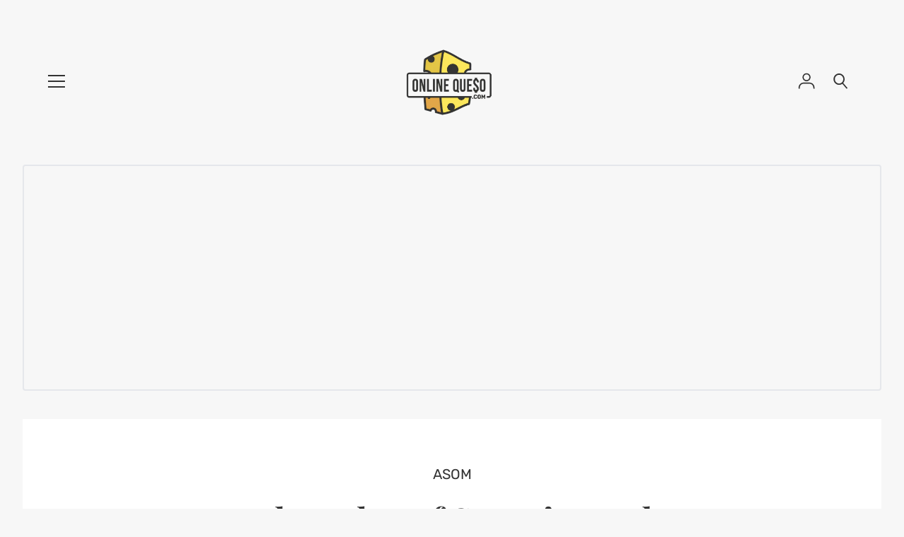

--- FILE ---
content_type: text/html; charset=utf-8
request_url: https://onlinequeso.com/blogs/signals-w-amer-john/the-value-of-surprise-and-delighting-your-customers
body_size: 45949
content:
<!doctype html>
<!--[if IE 8]><html class="no-js lt-ie9" lang="en"> <![endif]-->
<!--[if IE 9 ]><html class="ie9 no-js" lang="en"> <![endif]-->
<!--[if (gt IE 9)|!(IE)]><!--> <html class="no-js" lang="en"> <!--<![endif]-->
<head>
  <!-- Basic page needs ================================================== -->
  <meta charset="utf-8">
  <meta http-equiv="X-UA-Compatible" content="IE=edge,chrome=1">

  
    <link rel="shortcut icon" href="//onlinequeso.com/cdn/shop/files/Fevicon-1_32x32.png?v=1613770264" type="image/png">
  
<script async src="https://pagead2.googlesyndication.com/pagead/js/adsbygoogle.js?client=ca-pub-2217740331475097"
     crossorigin="anonymous"></script>
  <!-- Title and description ================================================== -->
  <title>
  The Value of Surprise and Delighting Your Customers &ndash; Online Queso
  </title>

  
  <meta name="description" content="Amer and I chat through Surprise and Delights (S&amp;amp;D) including a recent one I had received. We discuss the different types of S&amp;amp;D and how to implement them. Transcript from video:John: got a little holiday card and present in the mail and hand ridden from one of our vendors Wunderkind who we use for email and SM">
  

  <!-- Helpers ================================================== -->
  



<meta property="og:site_name" content="Online Queso">
<meta property="og:url" content="https://onlinequeso.com/blogs/signals-w-amer-john/the-value-of-surprise-and-delighting-your-customers">
<meta property="og:title" content="The Value of Surprise and Delighting Your Customers">
<meta property="og:type" content="article">
<meta property="og:description" content="
Amer and I chat through Surprise and Delights (S&amp;D) including a recent one I had received. We discuss the different types of S&amp;D and how to implement them.
Transcript from video:John: got a little holiday card and present in the mail and hand ridden from one of our vendors Wunderkind who we use for email and SMS it's Surprise and Delight like it it wasn't an extravagant gift it was a it was a nice gift it was a gift I'm actually going to use but man it makes me feel warm and fuzzy it it wasn't expected and it just it was a great start to the day Amer: no that's um that's awesome I think I think there's like a few layers to Surprise and Delight for me and it has a lot to do with I think holidays not to say it's expected but it's I think during the holidays it is nice to receive those but I also think you know how do we create Surprise and Delight throughout the customer Journey you know throughout the year John: a 100% Amer: and it it can be just listening to what's happening somebody's life depending how close you are to them but it could also be in the E-commerce World saying somebody maybe order four five six seven times from you and being able to throw something extra in their in their box uh as a than you for being loyal to the brand so I I think all of that kind of comes to together but I do agree with you I think for me whether it's a card or or a gift you know both are I would say equally appreciated it's the thought that truly counts John: yeah 100% and I think you're right so you know talking you know coming from a BattlBox side it's it's very similar right we we do a lot of Surprise and Delight lights um we even have some automated where they're just through the journey of being a customer there's little tiny Surprise and Delight moments Amer: so do you guys like sit down quarterly or yearly and say hey we're going to allocate X percentage of the budget to surprising delighting our customers like is a retention strategy as a appreciation strategy John: I mean it comes it comes out of the the the marketing budget right um I don't think we we know that you know we're going to do x amount so so annually we do a a adhoc Surprise and Delight where we we stack rank by spend and tenure um our customers and depending on the product and the cost of the product we'll pick anywhere between 200 to 600 of our top customers that are active and and we'll send them something so we do that once a year we have a lot through some automation and we do little tiny Surprise and Delights um along the journey just might be a giveaway but no it's not it's not a set amount of budget it's very ad hoc and we have to obviously stay in the in the marketing budget right so it's coming out of the same bucket that we're spending for acquisition or we're you know making website development stuff too Amer: okay no they makes sense um I I kind of I mean I understand that it has to come from a certain budget and there's still lot of limit to it but I do like that it's more getting a feel for things and understanding what everyone's going to so you not to say like hey figure out here X amount of people are going to get this Y dollar gift or whatever the case is it's just more it's more natural so John: yeah so so you know now as you ask me that kind of peeling the layers of the onion back our CS team has does have a budget of $500 a month that they can spend no questions asked on pure Surprise and Delight opportunities that they uncover just through communicating on the day-to-day with our customers it was a idea that we got actually I think you were with me we were talking to Shar in the hallway corridor at SubSummit Amer: and just one thing before you get to it and I as soon as we start talking about this death conversation popped into my head just a plug I'm sure the team at SubSummit is going to appreciate this but what we are about to mention right now are conversations that happen over and over and over again at SubSummit so tickets are on sale I have not no no you know no benefit from it but it is such an amazing community if you have not tried it it doesn't matter if you're subscription or not you got to be thereJohn: yeah I know and I mean it's a good call out I know that was not planned but it's it's true right it was an organic conversation that that we were just having we were literally in the hallway one some of us were going one way some um away from the conference to I think possibly the lobby bar and others were going back into the conference and we just stopped and and had what was was a 20 25 minute conversation but literally the end result was a aha moment and a tangible actionable Insight that we had and ran back and we implemented it Amer: it's phenomenal like I have shared this story with so many people and how I'm taken away with that kind of approach to empower your customer service teams uh cuz a lot of people talk about with CX teams how do we monetize them and monetizing like how can they sell for us how can they be a revenue generator but no one ever sometime well I don't say no one obviously people think about it but not as many people emphasize on how do we you know empower them to go to another level and I'm sure for your CX them too and desar and everybody that must be really really cool to make somebody's day when they're least expecting it John: yeah it's just such a it it's it's such a mutually beneficial on so many angles right you're doing solid for a customer which is going to make the customer feel good if you're a human being with basic emotions one would hope that doing a a good act like that for someone else makes you feel good as well right and then selfishly from a business perspective that little amount of money spent is going to pay so much dividends because you're experiencing a a brand that cares right and your your stickiness and your your desire to continue support supporting that business is going to go up like it's just everybody wins everybody wins but yeah not to bring it back full loop but it's it's SubSummit is where that that little nuance that little conversation organically occurred but it's like so many other ones there was years ago Anthony from Splendy it was when you know he's he's a good friend now but at the time we were just acquaintances in the early years of SubSummit and he gave uh it was a natural conversation we were talking about how you know when these issues and problems arise and come in to CS and how to respond to them and do you treat all customers exactly the same because you know you want to do the right thing but then you have people that abuse it and it's just a it's it's choppy waters right and it's navigating break fix is not easy and he gave me a takeaway and it was one of the first SubSummit's that I had gone to and it was a takeaway we still used to the state so we we have the average LTV for BattlBoxer right we know what that number is and when someone surpasses that and they're still active with us they get a special tag in in gorgeous so they're identified and we know who they are and at that point any little issue that might normally be like what do we do here we just side with making the customer happy and that's another was just an organic conversation that Anthony and I was having he told me what they were doing and it was just an aha moment we was like why would we not do this and that even plays back to what we're talking about surprise and delighting right turning a a a potential negative into a positive opportunity Amer: I was at um was a conference it was maybe like a Ecom get together maybe a month ago in Chicago and I was actually trying to find in my phone right now I can't find a company name so I do apologize to the presenter and the company but it was also a baby company I think it was BobJohn: like baby baby new or baby like little infantAmer: like infant uh John: okayAmer: it's for like yeah infant company basically create formulas and it's an indirect form uh uh Surprise and Delight but when formulas I believe this is when they um if I'm recalling the story correctly the way they implemented when there started to be a baby formula shortage in United States during covid and everything else what they basically did to protect their existing customers is they didn't allow any new subscribers and they basically created a format where baby formula would be guaranteed to their existing subscribers now from a individual level you know is that a big you know surprise like no but when you're telling all your subscribers hey during this time we're not in the business to make money we're in the business John: acquire new Amer: yeah acquire new customers we are in the business of protecting those who have trusted us to with the the baby formula journey cuz that's like very it's a very challenging process for parents especially new parents to go through that especially when of the news you always say see shortages shortage shortages for a company to come and say you know what we're going to protect you and we're going to give all the resources we have to everyone that has signed up with us right now and not over promising under delivering and having this potential or gouging prices when there's shortages and all of that so like those are forms of surprise and the light uh to me as well John: yeah it's just a different it's a different flavor of it Amer: yeah John: it's uh yeah just a different flavor but it's it's it's the same thing it's taking care of your customers right back to this so also hand handwritten that doesn't occur like it used to right there's power in getting getting a handwritten note it just it's almost a forgotten act Amer: one part that um is a little bit challenged to me and I think about it and I don't know any numbers for it cuz when we send gifts and packages and notes to to people like for example for you I know exactly where you live where to send it to and all of that but uh in a lot of instances we have merchants and brands that have an office but nobody ever goes to that office John: sure Amer: but like when we sign a agreement with somebody they give us their legal address or whatever the case is so uh we always get a little bit scared when we're sending stuff like is it going to get where it needs to go is that the correct address and then sometimes it's kind of like it removes the surprise element of the uh in the surprise in the light if you go and verify every address before you send something John: so yeah so Wunderkind actually verified so what they did is they took an interesting approach they said hey we want to send you a Christmas card Amer: okay John: they didn't say it was a gift they just said a Christmas card so they they said they were sending something but they set the bar really really low and they also worded it were like they might not like it was it was they they definitely there was strategy behind how it was presented right so it said hey you're probably going to get a Christmas card from us but it was just a Christmas card right and then requested the address it was an interesting move because it's still a surprise and Delight I didn't expect I was going to get handwritten and an actual gift they definitely didn't say that when they asked for my address Amer: so out of curiosity what is your take when it come to surprising. light as an example or what not to get swag from the company that maybe you're working with is that something you're like oh this is cool or do you prefer something more like personal I I know we're not we're we're grateful for everything that we get but I'm just curious John: It's I don't think it's a it's a black and white yes no answer it depends right so anybody that has worked with me in any capacity and been on calls with me knows that um I have my wife would argue it's a problem um I have I probably have about 50 hoodies Amer: how many John: fiftyAmer: five zeroJohn: probably more it's a problem but I but I love hoodies right like I am in my natural efficient ready for anything moment when I'm just in my hoodie cuz it's comfortable and I'm ready to go Amer: you a song me and my hoodie me me me and my hoodie John: but it but so if you've realized that and if you've had three calls with me there's a chance especially if it's not summer that you've seen me in in multiple hoodies I mean air you probably see me in 50 different hoodies if a company knows that you know sending me a hoodie yeah I'm in a rocket I have I think I have five different different recharge hoodies they know that I like hoodies so something like that now a branded hat I don't know right like I'm very particular um I wear this hat 99% of the time that I wear a hat cuz I found one that I like helps that it's a BattlBox app but so it's Hit or Miss Right shirts you really can't go wrong his shirts for the most part are going to be used if they're the right size I don't know I think it's hit it's hit or miss on branded swag Amer: yeah no I agree with that one thing uh is not hoodies that I have but um I have uh a bunch of different uh drinking cups or whateverJohn: okayAmer: if I open one cabinet I probably have every single fulfillment center every single subscription so it's like it's like endless and uh and I sometimes feel bad because like you know you get it you kind of want to use it and appreciate it but on the other hand it's uh it's so much so sometimes I I do give them away just okay you want this like I mean how many can I have John: yeah so I think it's I think the Koozie Koozie is overplayed right there's certain things that are that are overp it's not the proper swag I think um T-shirts if they're of good quality I'll give you a shout out the Las Pella shirts are super soft super comfortable like they are a they are a high quality t-shirt and I enjoy wearing them like I I wear mine it's in my regular rotation of shirts because it's so comfortable right so I think if you're going to go shirts you you don't just go beefy te hannes cheap because it just it's it's after a few washes it's going to get funky but if you go Quality quality and then different right so there's been swag that's been like stuffed animals I think that's normally a really good move because people are going to want to bring it back to their their their kid as a gift and then you're forced to see the brand in my case I've I've brought back multiple branded stuffed animals to my to my dogs and bunnies but I then continue to see the brand right so I think there's some value Amer: it's not ripped out John: oh yeah I'm it's just just initially then it's destroyed but for a moment Amer: if if I ever send you a stuffed animal that has a Praella logo I'm going to like tape over Praella so it doesn't get like slobbered on and shoot on I'm kidding John: um but yeahAmer: I'm going to find some carrots to send to your rabbits that have a Praella logo on itJohn: but they're eat them they eat carrots Amer: well no you know there's a point John: well if it has the logo on it I don't know if it'll be safe to eat depends on how theAmer: we'll carve it we'll carve itJohn: okay Amer: I'll take an out to to Cara P logo just so your rabbits can eat it"><meta property="og:image" content="http://onlinequeso.com/cdn/shop/articles/Untitled_design_20_4d066b42-0e84-440a-9807-4ef463d2e63f.png?v=1703167631">
      <meta property="og:image:secure_url" content="https://onlinequeso.com/cdn/shop/articles/Untitled_design_20_4d066b42-0e84-440a-9807-4ef463d2e63f.png?v=1703167631">
      <meta property="og:image:width" content="1280">
      <meta property="og:image:height" content="720">
      <meta property="og:image:alt" content="The Value of Surprise and Delighting Your Customers">

<meta name="twitter:site" content="@">
<meta name="twitter:card" content="summary_large_image">
<meta name="twitter:title" content="The Value of Surprise and Delighting Your Customers">
<meta name="twitter:description" content="
Amer and I chat through Surprise and Delights (S&amp;D) including a recent one I had received. We discuss the different types of S&amp;D and how to implement them.
Transcript from video:John: got a little holiday card and present in the mail and hand ridden from one of our vendors Wunderkind who we use for email and SMS it's Surprise and Delight like it it wasn't an extravagant gift it was a it was a nice gift it was a gift I'm actually going to use but man it makes me feel warm and fuzzy it it wasn't expected and it just it was a great start to the day Amer: no that's um that's awesome I think I think there's like a few layers to Surprise and Delight for me and it has a lot to do with I think holidays not to say it's expected but it's I think during the holidays it is nice to receive those but I also think you know how do we create Surprise and Delight throughout the customer Journey you know throughout the year John: a 100% Amer: and it it can be just listening to what's happening somebody's life depending how close you are to them but it could also be in the E-commerce World saying somebody maybe order four five six seven times from you and being able to throw something extra in their in their box uh as a than you for being loyal to the brand so I I think all of that kind of comes to together but I do agree with you I think for me whether it's a card or or a gift you know both are I would say equally appreciated it's the thought that truly counts John: yeah 100% and I think you're right so you know talking you know coming from a BattlBox side it's it's very similar right we we do a lot of Surprise and Delight lights um we even have some automated where they're just through the journey of being a customer there's little tiny Surprise and Delight moments Amer: so do you guys like sit down quarterly or yearly and say hey we're going to allocate X percentage of the budget to surprising delighting our customers like is a retention strategy as a appreciation strategy John: I mean it comes it comes out of the the the marketing budget right um I don't think we we know that you know we're going to do x amount so so annually we do a a adhoc Surprise and Delight where we we stack rank by spend and tenure um our customers and depending on the product and the cost of the product we'll pick anywhere between 200 to 600 of our top customers that are active and and we'll send them something so we do that once a year we have a lot through some automation and we do little tiny Surprise and Delights um along the journey just might be a giveaway but no it's not it's not a set amount of budget it's very ad hoc and we have to obviously stay in the in the marketing budget right so it's coming out of the same bucket that we're spending for acquisition or we're you know making website development stuff too Amer: okay no they makes sense um I I kind of I mean I understand that it has to come from a certain budget and there's still lot of limit to it but I do like that it's more getting a feel for things and understanding what everyone's going to so you not to say like hey figure out here X amount of people are going to get this Y dollar gift or whatever the case is it's just more it's more natural so John: yeah so so you know now as you ask me that kind of peeling the layers of the onion back our CS team has does have a budget of $500 a month that they can spend no questions asked on pure Surprise and Delight opportunities that they uncover just through communicating on the day-to-day with our customers it was a idea that we got actually I think you were with me we were talking to Shar in the hallway corridor at SubSummit Amer: and just one thing before you get to it and I as soon as we start talking about this death conversation popped into my head just a plug I'm sure the team at SubSummit is going to appreciate this but what we are about to mention right now are conversations that happen over and over and over again at SubSummit so tickets are on sale I have not no no you know no benefit from it but it is such an amazing community if you have not tried it it doesn't matter if you're subscription or not you got to be thereJohn: yeah I know and I mean it's a good call out I know that was not planned but it's it's true right it was an organic conversation that that we were just having we were literally in the hallway one some of us were going one way some um away from the conference to I think possibly the lobby bar and others were going back into the conference and we just stopped and and had what was was a 20 25 minute conversation but literally the end result was a aha moment and a tangible actionable Insight that we had and ran back and we implemented it Amer: it's phenomenal like I have shared this story with so many people and how I'm taken away with that kind of approach to empower your customer service teams uh cuz a lot of people talk about with CX teams how do we monetize them and monetizing like how can they sell for us how can they be a revenue generator but no one ever sometime well I don't say no one obviously people think about it but not as many people emphasize on how do we you know empower them to go to another level and I'm sure for your CX them too and desar and everybody that must be really really cool to make somebody's day when they're least expecting it John: yeah it's just such a it it's it's such a mutually beneficial on so many angles right you're doing solid for a customer which is going to make the customer feel good if you're a human being with basic emotions one would hope that doing a a good act like that for someone else makes you feel good as well right and then selfishly from a business perspective that little amount of money spent is going to pay so much dividends because you're experiencing a a brand that cares right and your your stickiness and your your desire to continue support supporting that business is going to go up like it's just everybody wins everybody wins but yeah not to bring it back full loop but it's it's SubSummit is where that that little nuance that little conversation organically occurred but it's like so many other ones there was years ago Anthony from Splendy it was when you know he's he's a good friend now but at the time we were just acquaintances in the early years of SubSummit and he gave uh it was a natural conversation we were talking about how you know when these issues and problems arise and come in to CS and how to respond to them and do you treat all customers exactly the same because you know you want to do the right thing but then you have people that abuse it and it's just a it's it's choppy waters right and it's navigating break fix is not easy and he gave me a takeaway and it was one of the first SubSummit's that I had gone to and it was a takeaway we still used to the state so we we have the average LTV for BattlBoxer right we know what that number is and when someone surpasses that and they're still active with us they get a special tag in in gorgeous so they're identified and we know who they are and at that point any little issue that might normally be like what do we do here we just side with making the customer happy and that's another was just an organic conversation that Anthony and I was having he told me what they were doing and it was just an aha moment we was like why would we not do this and that even plays back to what we're talking about surprise and delighting right turning a a a potential negative into a positive opportunity Amer: I was at um was a conference it was maybe like a Ecom get together maybe a month ago in Chicago and I was actually trying to find in my phone right now I can't find a company name so I do apologize to the presenter and the company but it was also a baby company I think it was BobJohn: like baby baby new or baby like little infantAmer: like infant uh John: okayAmer: it's for like yeah infant company basically create formulas and it's an indirect form uh uh Surprise and Delight but when formulas I believe this is when they um if I'm recalling the story correctly the way they implemented when there started to be a baby formula shortage in United States during covid and everything else what they basically did to protect their existing customers is they didn't allow any new subscribers and they basically created a format where baby formula would be guaranteed to their existing subscribers now from a individual level you know is that a big you know surprise like no but when you're telling all your subscribers hey during this time we're not in the business to make money we're in the business John: acquire new Amer: yeah acquire new customers we are in the business of protecting those who have trusted us to with the the baby formula journey cuz that's like very it's a very challenging process for parents especially new parents to go through that especially when of the news you always say see shortages shortage shortages for a company to come and say you know what we're going to protect you and we're going to give all the resources we have to everyone that has signed up with us right now and not over promising under delivering and having this potential or gouging prices when there's shortages and all of that so like those are forms of surprise and the light uh to me as well John: yeah it's just a different it's a different flavor of it Amer: yeah John: it's uh yeah just a different flavor but it's it's it's the same thing it's taking care of your customers right back to this so also hand handwritten that doesn't occur like it used to right there's power in getting getting a handwritten note it just it's almost a forgotten act Amer: one part that um is a little bit challenged to me and I think about it and I don't know any numbers for it cuz when we send gifts and packages and notes to to people like for example for you I know exactly where you live where to send it to and all of that but uh in a lot of instances we have merchants and brands that have an office but nobody ever goes to that office John: sure Amer: but like when we sign a agreement with somebody they give us their legal address or whatever the case is so uh we always get a little bit scared when we're sending stuff like is it going to get where it needs to go is that the correct address and then sometimes it's kind of like it removes the surprise element of the uh in the surprise in the light if you go and verify every address before you send something John: so yeah so Wunderkind actually verified so what they did is they took an interesting approach they said hey we want to send you a Christmas card Amer: okay John: they didn't say it was a gift they just said a Christmas card so they they said they were sending something but they set the bar really really low and they also worded it were like they might not like it was it was they they definitely there was strategy behind how it was presented right so it said hey you're probably going to get a Christmas card from us but it was just a Christmas card right and then requested the address it was an interesting move because it's still a surprise and Delight I didn't expect I was going to get handwritten and an actual gift they definitely didn't say that when they asked for my address Amer: so out of curiosity what is your take when it come to surprising. light as an example or what not to get swag from the company that maybe you're working with is that something you're like oh this is cool or do you prefer something more like personal I I know we're not we're we're grateful for everything that we get but I'm just curious John: It's I don't think it's a it's a black and white yes no answer it depends right so anybody that has worked with me in any capacity and been on calls with me knows that um I have my wife would argue it's a problem um I have I probably have about 50 hoodies Amer: how many John: fiftyAmer: five zeroJohn: probably more it's a problem but I but I love hoodies right like I am in my natural efficient ready for anything moment when I'm just in my hoodie cuz it's comfortable and I'm ready to go Amer: you a song me and my hoodie me me me and my hoodie John: but it but so if you've realized that and if you've had three calls with me there's a chance especially if it's not summer that you've seen me in in multiple hoodies I mean air you probably see me in 50 different hoodies if a company knows that you know sending me a hoodie yeah I'm in a rocket I have I think I have five different different recharge hoodies they know that I like hoodies so something like that now a branded hat I don't know right like I'm very particular um I wear this hat 99% of the time that I wear a hat cuz I found one that I like helps that it's a BattlBox app but so it's Hit or Miss Right shirts you really can't go wrong his shirts for the most part are going to be used if they're the right size I don't know I think it's hit it's hit or miss on branded swag Amer: yeah no I agree with that one thing uh is not hoodies that I have but um I have uh a bunch of different uh drinking cups or whateverJohn: okayAmer: if I open one cabinet I probably have every single fulfillment center every single subscription so it's like it's like endless and uh and I sometimes feel bad because like you know you get it you kind of want to use it and appreciate it but on the other hand it's uh it's so much so sometimes I I do give them away just okay you want this like I mean how many can I have John: yeah so I think it's I think the Koozie Koozie is overplayed right there's certain things that are that are overp it's not the proper swag I think um T-shirts if they're of good quality I'll give you a shout out the Las Pella shirts are super soft super comfortable like they are a they are a high quality t-shirt and I enjoy wearing them like I I wear mine it's in my regular rotation of shirts because it's so comfortable right so I think if you're going to go shirts you you don't just go beefy te hannes cheap because it just it's it's after a few washes it's going to get funky but if you go Quality quality and then different right so there's been swag that's been like stuffed animals I think that's normally a really good move because people are going to want to bring it back to their their their kid as a gift and then you're forced to see the brand in my case I've I've brought back multiple branded stuffed animals to my to my dogs and bunnies but I then continue to see the brand right so I think there's some value Amer: it's not ripped out John: oh yeah I'm it's just just initially then it's destroyed but for a moment Amer: if if I ever send you a stuffed animal that has a Praella logo I'm going to like tape over Praella so it doesn't get like slobbered on and shoot on I'm kidding John: um but yeahAmer: I'm going to find some carrots to send to your rabbits that have a Praella logo on itJohn: but they're eat them they eat carrots Amer: well no you know there's a point John: well if it has the logo on it I don't know if it'll be safe to eat depends on how theAmer: we'll carve it we'll carve itJohn: okay Amer: I'll take an out to to Cara P logo just so your rabbits can eat it">

  <link rel="canonical" href="https://onlinequeso.com/blogs/signals-w-amer-john/the-value-of-surprise-and-delighting-your-customers">
  <meta name="viewport" content="width=device-width,initial-scale=1,shrink-to-fit=no">
  <meta name="theme-color" content="#333333">

  <!-- CSS ================================================== -->
  

 
<link href="//onlinequeso.com/cdn/shop/t/8/assets/theme.min.css?v=53806317017887194211753884661" rel="stylesheet">

  <style>
  

  @font-face {
    font-family: 'icons';
    src: url('//onlinequeso.com/cdn/shop/t/8/assets/icons.eot?v=136504279994555154851750686220');
    src: url('//onlinequeso.com/cdn/shop/t/8/assets/icons.eot?v=136504279994555154851750686220#iefix') format("embedded-opentype"),
        url('//onlinequeso.com/cdn/shop/t/8/assets/icons.woff?v=80371519890771587011750686214') format("woff"),
        url('//onlinequeso.com/cdn/shop/t/8/assets/icons.ttf?v=53474355071645681691750686213') format("truetype"),
        url('//onlinequeso.com/cdn/shop/t/8/assets/icons.svg?v=1632698112070928441750686213#timber-icons') format("svg");
    font-weight: normal;
    font-style: normal;
  }

  

  
  
  

  @font-face {
  font-family: Rubik;
  font-weight: 400;
  font-style: normal;
  src: url("//onlinequeso.com/cdn/fonts/rubik/rubik_n4.c2fb67c90aa34ecf8da34fc1da937ee9c0c27942.woff2") format("woff2"),
       url("//onlinequeso.com/cdn/fonts/rubik/rubik_n4.d229bd4a6a25ec476a0829a74bf3657a5fd9aa36.woff") format("woff");
}

  @font-face {
  font-family: "Playfair Display";
  font-weight: 700;
  font-style: normal;
  src: url("//onlinequeso.com/cdn/fonts/playfair_display/playfairdisplay_n7.592b3435e0fff3f50b26d410c73ae7ec893f6910.woff2") format("woff2"),
       url("//onlinequeso.com/cdn/fonts/playfair_display/playfairdisplay_n7.998b1417dec711058cce2abb61a0b8c59066498f.woff") format("woff");
}

  @font-face {
  font-family: "Crimson Text";
  font-weight: 400;
  font-style: normal;
  src: url("//onlinequeso.com/cdn/fonts/crimson_text/crimsontext_n4.a9a5f5ab47c6f5346e7cd274511a5d08c59fb906.woff2") format("woff2"),
       url("//onlinequeso.com/cdn/fonts/crimson_text/crimsontext_n4.e89f2f0678223181d995b90850b6894b928b2f96.woff") format("woff");
}

@font-face {
  font-family: "Playfair Display";
  font-weight: 900;
  font-style: normal;
  src: url("//onlinequeso.com/cdn/fonts/playfair_display/playfairdisplay_n9.25b8b0442b16a9de210548264f9fabab9b6733a6.woff2") format("woff2"),
       url("//onlinequeso.com/cdn/fonts/playfair_display/playfairdisplay_n9.26302b5d8902d85a9f024e427e89918021cad942.woff") format("woff");
}

  @font-face {
  font-family: "Playfair Display";
  font-weight: 700;
  font-style: italic;
  src: url("//onlinequeso.com/cdn/fonts/playfair_display/playfairdisplay_i7.ba833b400bcd9c858b439c75a4a7c6eddc4c7de0.woff2") format("woff2"),
       url("//onlinequeso.com/cdn/fonts/playfair_display/playfairdisplay_i7.4872c65919810cd2f622f4ba52cd2e9e595f11d5.woff") format("woff");
}

  @font-face {
  font-family: "Playfair Display";
  font-weight: 900;
  font-style: italic;
  src: url("//onlinequeso.com/cdn/fonts/playfair_display/playfairdisplay_i9.1396a6f9447b84a31dcc357fd42630dd33bc57fa.woff2") format("woff2"),
       url("//onlinequeso.com/cdn/fonts/playfair_display/playfairdisplay_i9.5c9456e0742e9164f2299bfb5e2867f53dd9e222.woff") format("woff");
}


  
  

  
    

  

  

  
  
  

  
  
  

  
  
  

  

  

  

  

  
  
  
  

  

  
  

  
  

  

  

  
  

  

  

  
  

  

  

  
  

  

  

  
  

  
  

  

  
  

  
  

  

  
  

  
  

  

  
  

  
  

  

  


  

  

  

  
  

  

  

  

  :root {
    /* Font stacks */
    --main-font-stack: Rubik, sans-serif;
    --main-font-style: normal;
    --main-font-weight: 400;

    --title-font-stack: "Playfair Display", serif;
    --title-font-weight: 700;
    --title-font-style: normal;

    --section-title-font-stack: Rubik, sans-serif;
    --section-title-font-weight: 400;
    --section-title-font-style: normal;

    --body-font-stack: "Crimson Text", serif;

    /* Border / HR height */
    --border-hr-height: 2px;

    --section-title-text-transform: none;
    --section-title-letterspacing: 0.0;

    --navigation-text-transform: none;
    --navigation-letterspacing: 0.0;

    --meta-text-transform: none;
    --meta-letterspacing: 0.0;
    --meta-font-weight: 400;

    --header-text-transform: none;
    --header-font-weight: 700;

    --buttons-text-transform: none;
    --buttons-letterspacing: 0.0;
    --buttons-font-weight: 400;

    /* Theme colors */
    --color-primary: #333333;
    --color-primary-darker: #262626;
    --color-secondary: #bbb;

    --color-main-accent: #ff4b49;
    --color-main-accent-darker: #ff1916;
    --color-secondary-accent: #ffe55c;
    --color-shop-accent: #07aabc;
    --color-shop-accent-darker: #057e8b;

    --color-sections: #ffffff;

    /* Backgrounds */
    --color-body: #f7f7f7;
    --color-section: #ffffff;

    /* Overlay colors */
    --color-primary-overlay: #ffffff;

    --color-main-accent-overlay: #333333;

    --color-secondary-accent-overlay: #333333;
    --color-secondary-accent-overlay-faded: rgba(51, 51, 51, 0.2 );

    --color-shop-accent-overlay: #ffffff;

    --main-accent-rgba: rgba(255, 75, 73, 0.95 );
    --secondary-accent-rgba: rgba(255, 229, 92, 0.95 );
    --section-rgba: rgba(255, 255, 255, 0.95 );
    --primary-rgba: rgba(51, 51, 51, 0.95 );
    --primary-rgba-08: rgba(51, 51, 51, 0.08 );
    --primary-rgba-faded: rgba(51, 51, 51, 0.2 );
    --primary-rgba-ultra-faded: rgba(51, 51, 51, 0.05 );

    /* Button colors */
    --color-btn-primary: #333333;
    --color-btn-primary-hover: #1a1a1a;
    --color-btn-primary-active: #000000;

    --color-btn-secondary: #bbb;
    --color-btn-secondary-hover: #a2a2a2;
    --color-btn-secondary-active: #898989;

    --color-btn-main-accent-text: #000;
    --color-btn-shop-accent-text: #fff;
    --color-btn-white-text: #000;
    --color-btn-black-text: #fff;

    /* Text link colors */
    --color-link: #333333;
    --color-link-hover: #595959;

    /* Text colors */
    --color-text-body: #333333;

    /* Border colors */
    --color-border: #e5e5e5;

    /* Video background color */
    --color-video-bg: #eaeaea;

    /* Site Footer */
    --color-footer-bg: primary;
    --color-footer-text: #636363;

    /* Logo max width */
    --logo-max-width: 450px;

    /* Drawers */
    --color-drawers: #ffffff;
    --color-drawer-border: #f2f2f2;

    /* Sizing variables */
    --site-width: 1680px;

    --radius: 3px;

    /* URLs */
    --url-icon-chevron: url('//onlinequeso.com/cdn/shop/t/8/assets/ico-chevron.svg?v=180997245710723005461750686219');
    --url-gif-pswp-preloader: url('//onlinequeso.com/cdn/shop/t/8/assets/pswp-preloader.gif?v=1714');

    /* Slick */
    --slick-color-button-text: #07aabc;
    --slick-border-bottom: 2px solid #333333;

    /* Global classes */
    --global-button-background-color: #333333;
    --global-button-color: #ffffff;
    --global-button-hover-background-color: #ff4b49;
    --global-button-hover-color: #333333;

    --global-shop-button-background-color: #333333;
    --global-shop-button-color: #ffffff;
    --global-shop-button-hover-background-color: #07aabc;
    --global-shop-button-hover-color: #ffffff;

    --global-secondary-color: #ff4b49;
    --global-shop-secondary-color: #07aabc;
  }

</style>


  <!-- JS ================================================== -->
  <script src="//onlinequeso.com/cdn/shop/t/8/assets/modernizr.min.js?v=137617515274177302221750686214"></script>
  <script src="//onlinequeso.com/cdn/shop/t/8/assets/focus-visible.min.js?v=11687755154680140301750686218" defer async></script>
  
<!--[if (gt IE 9)|!(IE)]><!--><script src="//onlinequeso.com/cdn/shop/t/8/assets/theme.min.js?v=110943415054337726781750686218" defer="defer"></script><!--<![endif]-->
<!--[if lt IE 9]><script src="//onlinequeso.com/cdn/shop/t/8/assets/theme.min.js?v=110943415054337726781750686218"></script><![endif]-->
<!-- Header hook for plugins ================================================== -->
  <script>window.performance && window.performance.mark && window.performance.mark('shopify.content_for_header.start');</script><meta id="shopify-digital-wallet" name="shopify-digital-wallet" content="/41808199842/digital_wallets/dialog">
<link rel="alternate" type="application/atom+xml" title="Feed" href="/blogs/signals-w-amer-john.atom" />
<link rel="alternate" hreflang="x-default" href="https://onlinequeso.com/blogs/signals-w-amer-john/the-value-of-surprise-and-delighting-your-customers">
<link rel="alternate" hreflang="en" href="https://onlinequeso.com/blogs/signals-w-amer-john/the-value-of-surprise-and-delighting-your-customers">
<link rel="alternate" hreflang="cs" href="https://onlinequeso.com/cs/blogs/signaly-w-amer-john/the-value-of-surprise-and-delighting-your-customers">
<link rel="alternate" hreflang="da" href="https://onlinequeso.com/da/blogs/signals-w-amer-john/the-value-of-surprise-and-delighting-your-customers">
<link rel="alternate" hreflang="nl" href="https://onlinequeso.com/nl/blogs/signals-w-amer-john/the-value-of-surprise-and-delighting-your-customers">
<link rel="alternate" hreflang="fi" href="https://onlinequeso.com/fi/blogs/signals-w-amer-john/the-value-of-surprise-and-delighting-your-customers">
<link rel="alternate" hreflang="fr" href="https://onlinequeso.com/fr/blogs/signaux-w-amer-john/the-value-of-surprise-and-delighting-your-customers">
<link rel="alternate" hreflang="de" href="https://onlinequeso.com/de/blogs/signale-w-amer-john/the-value-of-surprise-and-delighting-your-customers">
<link rel="alternate" hreflang="it" href="https://onlinequeso.com/it/blogs/segnali-w-amer-john/the-value-of-surprise-and-delighting-your-customers">
<link rel="alternate" hreflang="ja" href="https://onlinequeso.com/ja/blogs/signals-w-amer-john/the-value-of-surprise-and-delighting-your-customers">
<link rel="alternate" hreflang="ko" href="https://onlinequeso.com/ko/blogs/signals-w-amer-john/the-value-of-surprise-and-delighting-your-customers">
<link rel="alternate" hreflang="no" href="https://onlinequeso.com/no/blogs/signals-w-amer-john/the-value-of-surprise-and-delighting-your-customers">
<link rel="alternate" hreflang="pl" href="https://onlinequeso.com/pl/blogs/sygnaly-w-amer-john/the-value-of-surprise-and-delighting-your-customers">
<link rel="alternate" hreflang="es" href="https://onlinequeso.com/es/blogs/senales-w-amer-john/the-value-of-surprise-and-delighting-your-customers">
<link rel="alternate" hreflang="sv" href="https://onlinequeso.com/sv/blogs/signals-w-amer-john/the-value-of-surprise-and-delighting-your-customers">
<link rel="alternate" hreflang="th" href="https://onlinequeso.com/th/blogs/signals-w-amer-john/the-value-of-surprise-and-delighting-your-customers">
<link rel="alternate" hreflang="tr" href="https://onlinequeso.com/tr/blogs/sinyaller-w-amer-john/the-value-of-surprise-and-delighting-your-customers">
<link rel="alternate" hreflang="vi" href="https://onlinequeso.com/vi/blogs/tin-hi%E1%BB%87u-w-amer-john/the-value-of-surprise-and-delighting-your-customers">
<link rel="alternate" hreflang="hu" href="https://onlinequeso.com/hu/blogs/signals-w-amer-john/the-value-of-surprise-and-delighting-your-customers">
<link rel="alternate" hreflang="ar" href="https://onlinequeso.com/ar/blogs/%D8%A5%D8%B4%D8%A7%D8%B1%D8%A7%D8%AA-%D9%88%D9%8A-%D8%A3%D9%85%D9%8A%D8%B1-%D8%AC%D9%88%D9%86/the-value-of-surprise-and-delighting-your-customers">
<link rel="alternate" hreflang="uk" href="https://onlinequeso.com/uk/blogs/%D1%81%D0%B8%D0%B3%D0%BD%D0%B0%D0%BB%D0%B8-w-%D0%B0%D0%BC%D0%B5%D1%80-%D0%B4%D0%B6%D0%BE%D0%BD/the-value-of-surprise-and-delighting-your-customers">
<link rel="alternate" hreflang="fa" href="https://onlinequeso.com/fa/blogs/%D8%B3%DB%8C%DA%AF%D9%86%D8%A7%D9%84-%D9%87%D8%A7-%D9%88-%D8%A2%D9%85%D8%B1%DB%8C%DA%A9%D8%A7-%D8%AC%D8%A7%D9%86/the-value-of-surprise-and-delighting-your-customers">
<script async="async" src="/checkouts/internal/preloads.js?locale=en-US"></script>
<script id="shopify-features" type="application/json">{"accessToken":"c53ee6b3cf8d3eb705c0cd907c0a6bcf","betas":["rich-media-storefront-analytics"],"domain":"onlinequeso.com","predictiveSearch":true,"shopId":41808199842,"locale":"en"}</script>
<script>var Shopify = Shopify || {};
Shopify.shop = "online-queso.myshopify.com";
Shopify.locale = "en";
Shopify.currency = {"active":"USD","rate":"1.0"};
Shopify.country = "US";
Shopify.theme = {"name":"Production","id":142094500002,"schema_name":"Editorial","schema_version":"3.6.1","theme_store_id":null,"role":"main"};
Shopify.theme.handle = "null";
Shopify.theme.style = {"id":null,"handle":null};
Shopify.cdnHost = "onlinequeso.com/cdn";
Shopify.routes = Shopify.routes || {};
Shopify.routes.root = "/";</script>
<script type="module">!function(o){(o.Shopify=o.Shopify||{}).modules=!0}(window);</script>
<script>!function(o){function n(){var o=[];function n(){o.push(Array.prototype.slice.apply(arguments))}return n.q=o,n}var t=o.Shopify=o.Shopify||{};t.loadFeatures=n(),t.autoloadFeatures=n()}(window);</script>
<script id="shop-js-analytics" type="application/json">{"pageType":"article"}</script>
<script defer="defer" async type="module" src="//onlinequeso.com/cdn/shopifycloud/shop-js/modules/v2/client.init-shop-cart-sync_BT-GjEfc.en.esm.js"></script>
<script defer="defer" async type="module" src="//onlinequeso.com/cdn/shopifycloud/shop-js/modules/v2/chunk.common_D58fp_Oc.esm.js"></script>
<script defer="defer" async type="module" src="//onlinequeso.com/cdn/shopifycloud/shop-js/modules/v2/chunk.modal_xMitdFEc.esm.js"></script>
<script type="module">
  await import("//onlinequeso.com/cdn/shopifycloud/shop-js/modules/v2/client.init-shop-cart-sync_BT-GjEfc.en.esm.js");
await import("//onlinequeso.com/cdn/shopifycloud/shop-js/modules/v2/chunk.common_D58fp_Oc.esm.js");
await import("//onlinequeso.com/cdn/shopifycloud/shop-js/modules/v2/chunk.modal_xMitdFEc.esm.js");

  window.Shopify.SignInWithShop?.initShopCartSync?.({"fedCMEnabled":true,"windoidEnabled":true});

</script>
<script id="__st">var __st={"a":41808199842,"offset":-18000,"reqid":"6fb4ec4e-bd92-4b43-afbc-274836a9e2ae-1769144220","pageurl":"onlinequeso.com\/blogs\/signals-w-amer-john\/the-value-of-surprise-and-delighting-your-customers","s":"articles-560679977122","u":"feeb26f61513","p":"article","rtyp":"article","rid":560679977122};</script>
<script>window.ShopifyPaypalV4VisibilityTracking = true;</script>
<script id="captcha-bootstrap">!function(){'use strict';const t='contact',e='account',n='new_comment',o=[[t,t],['blogs',n],['comments',n],[t,'customer']],c=[[e,'customer_login'],[e,'guest_login'],[e,'recover_customer_password'],[e,'create_customer']],r=t=>t.map((([t,e])=>`form[action*='/${t}']:not([data-nocaptcha='true']) input[name='form_type'][value='${e}']`)).join(','),a=t=>()=>t?[...document.querySelectorAll(t)].map((t=>t.form)):[];function s(){const t=[...o],e=r(t);return a(e)}const i='password',u='form_key',d=['recaptcha-v3-token','g-recaptcha-response','h-captcha-response',i],f=()=>{try{return window.sessionStorage}catch{return}},m='__shopify_v',_=t=>t.elements[u];function p(t,e,n=!1){try{const o=window.sessionStorage,c=JSON.parse(o.getItem(e)),{data:r}=function(t){const{data:e,action:n}=t;return t[m]||n?{data:e,action:n}:{data:t,action:n}}(c);for(const[e,n]of Object.entries(r))t.elements[e]&&(t.elements[e].value=n);n&&o.removeItem(e)}catch(o){console.error('form repopulation failed',{error:o})}}const l='form_type',E='cptcha';function T(t){t.dataset[E]=!0}const w=window,h=w.document,L='Shopify',v='ce_forms',y='captcha';let A=!1;((t,e)=>{const n=(g='f06e6c50-85a8-45c8-87d0-21a2b65856fe',I='https://cdn.shopify.com/shopifycloud/storefront-forms-hcaptcha/ce_storefront_forms_captcha_hcaptcha.v1.5.2.iife.js',D={infoText:'Protected by hCaptcha',privacyText:'Privacy',termsText:'Terms'},(t,e,n)=>{const o=w[L][v],c=o.bindForm;if(c)return c(t,g,e,D).then(n);var r;o.q.push([[t,g,e,D],n]),r=I,A||(h.body.append(Object.assign(h.createElement('script'),{id:'captcha-provider',async:!0,src:r})),A=!0)});var g,I,D;w[L]=w[L]||{},w[L][v]=w[L][v]||{},w[L][v].q=[],w[L][y]=w[L][y]||{},w[L][y].protect=function(t,e){n(t,void 0,e),T(t)},Object.freeze(w[L][y]),function(t,e,n,w,h,L){const[v,y,A,g]=function(t,e,n){const i=e?o:[],u=t?c:[],d=[...i,...u],f=r(d),m=r(i),_=r(d.filter((([t,e])=>n.includes(e))));return[a(f),a(m),a(_),s()]}(w,h,L),I=t=>{const e=t.target;return e instanceof HTMLFormElement?e:e&&e.form},D=t=>v().includes(t);t.addEventListener('submit',(t=>{const e=I(t);if(!e)return;const n=D(e)&&!e.dataset.hcaptchaBound&&!e.dataset.recaptchaBound,o=_(e),c=g().includes(e)&&(!o||!o.value);(n||c)&&t.preventDefault(),c&&!n&&(function(t){try{if(!f())return;!function(t){const e=f();if(!e)return;const n=_(t);if(!n)return;const o=n.value;o&&e.removeItem(o)}(t);const e=Array.from(Array(32),(()=>Math.random().toString(36)[2])).join('');!function(t,e){_(t)||t.append(Object.assign(document.createElement('input'),{type:'hidden',name:u})),t.elements[u].value=e}(t,e),function(t,e){const n=f();if(!n)return;const o=[...t.querySelectorAll(`input[type='${i}']`)].map((({name:t})=>t)),c=[...d,...o],r={};for(const[a,s]of new FormData(t).entries())c.includes(a)||(r[a]=s);n.setItem(e,JSON.stringify({[m]:1,action:t.action,data:r}))}(t,e)}catch(e){console.error('failed to persist form',e)}}(e),e.submit())}));const S=(t,e)=>{t&&!t.dataset[E]&&(n(t,e.some((e=>e===t))),T(t))};for(const o of['focusin','change'])t.addEventListener(o,(t=>{const e=I(t);D(e)&&S(e,y())}));const B=e.get('form_key'),M=e.get(l),P=B&&M;t.addEventListener('DOMContentLoaded',(()=>{const t=y();if(P)for(const e of t)e.elements[l].value===M&&p(e,B);[...new Set([...A(),...v().filter((t=>'true'===t.dataset.shopifyCaptcha))])].forEach((e=>S(e,t)))}))}(h,new URLSearchParams(w.location.search),n,t,e,['guest_login'])})(!0,!0)}();</script>
<script integrity="sha256-4kQ18oKyAcykRKYeNunJcIwy7WH5gtpwJnB7kiuLZ1E=" data-source-attribution="shopify.loadfeatures" defer="defer" src="//onlinequeso.com/cdn/shopifycloud/storefront/assets/storefront/load_feature-a0a9edcb.js" crossorigin="anonymous"></script>
<script data-source-attribution="shopify.dynamic_checkout.dynamic.init">var Shopify=Shopify||{};Shopify.PaymentButton=Shopify.PaymentButton||{isStorefrontPortableWallets:!0,init:function(){window.Shopify.PaymentButton.init=function(){};var t=document.createElement("script");t.src="https://onlinequeso.com/cdn/shopifycloud/portable-wallets/latest/portable-wallets.en.js",t.type="module",document.head.appendChild(t)}};
</script>
<script data-source-attribution="shopify.dynamic_checkout.buyer_consent">
  function portableWalletsHideBuyerConsent(e){var t=document.getElementById("shopify-buyer-consent"),n=document.getElementById("shopify-subscription-policy-button");t&&n&&(t.classList.add("hidden"),t.setAttribute("aria-hidden","true"),n.removeEventListener("click",e))}function portableWalletsShowBuyerConsent(e){var t=document.getElementById("shopify-buyer-consent"),n=document.getElementById("shopify-subscription-policy-button");t&&n&&(t.classList.remove("hidden"),t.removeAttribute("aria-hidden"),n.addEventListener("click",e))}window.Shopify?.PaymentButton&&(window.Shopify.PaymentButton.hideBuyerConsent=portableWalletsHideBuyerConsent,window.Shopify.PaymentButton.showBuyerConsent=portableWalletsShowBuyerConsent);
</script>
<script data-source-attribution="shopify.dynamic_checkout.cart.bootstrap">document.addEventListener("DOMContentLoaded",(function(){function t(){return document.querySelector("shopify-accelerated-checkout-cart, shopify-accelerated-checkout")}if(t())Shopify.PaymentButton.init();else{new MutationObserver((function(e,n){t()&&(Shopify.PaymentButton.init(),n.disconnect())})).observe(document.body,{childList:!0,subtree:!0})}}));
</script>

<script>window.performance && window.performance.mark && window.performance.mark('shopify.content_for_header.end');</script>

  <!-- CSS ================================================== -->


  
  
  

  
  
  
<link href="https://monorail-edge.shopifysvc.com" rel="dns-prefetch">
<script>(function(){if ("sendBeacon" in navigator && "performance" in window) {try {var session_token_from_headers = performance.getEntriesByType('navigation')[0].serverTiming.find(x => x.name == '_s').description;} catch {var session_token_from_headers = undefined;}var session_cookie_matches = document.cookie.match(/_shopify_s=([^;]*)/);var session_token_from_cookie = session_cookie_matches && session_cookie_matches.length === 2 ? session_cookie_matches[1] : "";var session_token = session_token_from_headers || session_token_from_cookie || "";function handle_abandonment_event(e) {var entries = performance.getEntries().filter(function(entry) {return /monorail-edge.shopifysvc.com/.test(entry.name);});if (!window.abandonment_tracked && entries.length === 0) {window.abandonment_tracked = true;var currentMs = Date.now();var navigation_start = performance.timing.navigationStart;var payload = {shop_id: 41808199842,url: window.location.href,navigation_start,duration: currentMs - navigation_start,session_token,page_type: "article"};window.navigator.sendBeacon("https://monorail-edge.shopifysvc.com/v1/produce", JSON.stringify({schema_id: "online_store_buyer_site_abandonment/1.1",payload: payload,metadata: {event_created_at_ms: currentMs,event_sent_at_ms: currentMs}}));}}window.addEventListener('pagehide', handle_abandonment_event);}}());</script>
<script id="web-pixels-manager-setup">(function e(e,d,r,n,o){if(void 0===o&&(o={}),!Boolean(null===(a=null===(i=window.Shopify)||void 0===i?void 0:i.analytics)||void 0===a?void 0:a.replayQueue)){var i,a;window.Shopify=window.Shopify||{};var t=window.Shopify;t.analytics=t.analytics||{};var s=t.analytics;s.replayQueue=[],s.publish=function(e,d,r){return s.replayQueue.push([e,d,r]),!0};try{self.performance.mark("wpm:start")}catch(e){}var l=function(){var e={modern:/Edge?\/(1{2}[4-9]|1[2-9]\d|[2-9]\d{2}|\d{4,})\.\d+(\.\d+|)|Firefox\/(1{2}[4-9]|1[2-9]\d|[2-9]\d{2}|\d{4,})\.\d+(\.\d+|)|Chrom(ium|e)\/(9{2}|\d{3,})\.\d+(\.\d+|)|(Maci|X1{2}).+ Version\/(15\.\d+|(1[6-9]|[2-9]\d|\d{3,})\.\d+)([,.]\d+|)( \(\w+\)|)( Mobile\/\w+|) Safari\/|Chrome.+OPR\/(9{2}|\d{3,})\.\d+\.\d+|(CPU[ +]OS|iPhone[ +]OS|CPU[ +]iPhone|CPU IPhone OS|CPU iPad OS)[ +]+(15[._]\d+|(1[6-9]|[2-9]\d|\d{3,})[._]\d+)([._]\d+|)|Android:?[ /-](13[3-9]|1[4-9]\d|[2-9]\d{2}|\d{4,})(\.\d+|)(\.\d+|)|Android.+Firefox\/(13[5-9]|1[4-9]\d|[2-9]\d{2}|\d{4,})\.\d+(\.\d+|)|Android.+Chrom(ium|e)\/(13[3-9]|1[4-9]\d|[2-9]\d{2}|\d{4,})\.\d+(\.\d+|)|SamsungBrowser\/([2-9]\d|\d{3,})\.\d+/,legacy:/Edge?\/(1[6-9]|[2-9]\d|\d{3,})\.\d+(\.\d+|)|Firefox\/(5[4-9]|[6-9]\d|\d{3,})\.\d+(\.\d+|)|Chrom(ium|e)\/(5[1-9]|[6-9]\d|\d{3,})\.\d+(\.\d+|)([\d.]+$|.*Safari\/(?![\d.]+ Edge\/[\d.]+$))|(Maci|X1{2}).+ Version\/(10\.\d+|(1[1-9]|[2-9]\d|\d{3,})\.\d+)([,.]\d+|)( \(\w+\)|)( Mobile\/\w+|) Safari\/|Chrome.+OPR\/(3[89]|[4-9]\d|\d{3,})\.\d+\.\d+|(CPU[ +]OS|iPhone[ +]OS|CPU[ +]iPhone|CPU IPhone OS|CPU iPad OS)[ +]+(10[._]\d+|(1[1-9]|[2-9]\d|\d{3,})[._]\d+)([._]\d+|)|Android:?[ /-](13[3-9]|1[4-9]\d|[2-9]\d{2}|\d{4,})(\.\d+|)(\.\d+|)|Mobile Safari.+OPR\/([89]\d|\d{3,})\.\d+\.\d+|Android.+Firefox\/(13[5-9]|1[4-9]\d|[2-9]\d{2}|\d{4,})\.\d+(\.\d+|)|Android.+Chrom(ium|e)\/(13[3-9]|1[4-9]\d|[2-9]\d{2}|\d{4,})\.\d+(\.\d+|)|Android.+(UC? ?Browser|UCWEB|U3)[ /]?(15\.([5-9]|\d{2,})|(1[6-9]|[2-9]\d|\d{3,})\.\d+)\.\d+|SamsungBrowser\/(5\.\d+|([6-9]|\d{2,})\.\d+)|Android.+MQ{2}Browser\/(14(\.(9|\d{2,})|)|(1[5-9]|[2-9]\d|\d{3,})(\.\d+|))(\.\d+|)|K[Aa][Ii]OS\/(3\.\d+|([4-9]|\d{2,})\.\d+)(\.\d+|)/},d=e.modern,r=e.legacy,n=navigator.userAgent;return n.match(d)?"modern":n.match(r)?"legacy":"unknown"}(),u="modern"===l?"modern":"legacy",c=(null!=n?n:{modern:"",legacy:""})[u],f=function(e){return[e.baseUrl,"/wpm","/b",e.hashVersion,"modern"===e.buildTarget?"m":"l",".js"].join("")}({baseUrl:d,hashVersion:r,buildTarget:u}),m=function(e){var d=e.version,r=e.bundleTarget,n=e.surface,o=e.pageUrl,i=e.monorailEndpoint;return{emit:function(e){var a=e.status,t=e.errorMsg,s=(new Date).getTime(),l=JSON.stringify({metadata:{event_sent_at_ms:s},events:[{schema_id:"web_pixels_manager_load/3.1",payload:{version:d,bundle_target:r,page_url:o,status:a,surface:n,error_msg:t},metadata:{event_created_at_ms:s}}]});if(!i)return console&&console.warn&&console.warn("[Web Pixels Manager] No Monorail endpoint provided, skipping logging."),!1;try{return self.navigator.sendBeacon.bind(self.navigator)(i,l)}catch(e){}var u=new XMLHttpRequest;try{return u.open("POST",i,!0),u.setRequestHeader("Content-Type","text/plain"),u.send(l),!0}catch(e){return console&&console.warn&&console.warn("[Web Pixels Manager] Got an unhandled error while logging to Monorail."),!1}}}}({version:r,bundleTarget:l,surface:e.surface,pageUrl:self.location.href,monorailEndpoint:e.monorailEndpoint});try{o.browserTarget=l,function(e){var d=e.src,r=e.async,n=void 0===r||r,o=e.onload,i=e.onerror,a=e.sri,t=e.scriptDataAttributes,s=void 0===t?{}:t,l=document.createElement("script"),u=document.querySelector("head"),c=document.querySelector("body");if(l.async=n,l.src=d,a&&(l.integrity=a,l.crossOrigin="anonymous"),s)for(var f in s)if(Object.prototype.hasOwnProperty.call(s,f))try{l.dataset[f]=s[f]}catch(e){}if(o&&l.addEventListener("load",o),i&&l.addEventListener("error",i),u)u.appendChild(l);else{if(!c)throw new Error("Did not find a head or body element to append the script");c.appendChild(l)}}({src:f,async:!0,onload:function(){if(!function(){var e,d;return Boolean(null===(d=null===(e=window.Shopify)||void 0===e?void 0:e.analytics)||void 0===d?void 0:d.initialized)}()){var d=window.webPixelsManager.init(e)||void 0;if(d){var r=window.Shopify.analytics;r.replayQueue.forEach((function(e){var r=e[0],n=e[1],o=e[2];d.publishCustomEvent(r,n,o)})),r.replayQueue=[],r.publish=d.publishCustomEvent,r.visitor=d.visitor,r.initialized=!0}}},onerror:function(){return m.emit({status:"failed",errorMsg:"".concat(f," has failed to load")})},sri:function(e){var d=/^sha384-[A-Za-z0-9+/=]+$/;return"string"==typeof e&&d.test(e)}(c)?c:"",scriptDataAttributes:o}),m.emit({status:"loading"})}catch(e){m.emit({status:"failed",errorMsg:(null==e?void 0:e.message)||"Unknown error"})}}})({shopId: 41808199842,storefrontBaseUrl: "https://onlinequeso.com",extensionsBaseUrl: "https://extensions.shopifycdn.com/cdn/shopifycloud/web-pixels-manager",monorailEndpoint: "https://monorail-edge.shopifysvc.com/unstable/produce_batch",surface: "storefront-renderer",enabledBetaFlags: ["2dca8a86"],webPixelsConfigList: [{"id":"591626402","configuration":"{\"config\":\"{\\\"pixel_id\\\":\\\"G-CER15GXJH9\\\",\\\"gtag_events\\\":[{\\\"type\\\":\\\"purchase\\\",\\\"action_label\\\":\\\"G-CER15GXJH9\\\"},{\\\"type\\\":\\\"page_view\\\",\\\"action_label\\\":\\\"G-CER15GXJH9\\\"},{\\\"type\\\":\\\"view_item\\\",\\\"action_label\\\":\\\"G-CER15GXJH9\\\"},{\\\"type\\\":\\\"search\\\",\\\"action_label\\\":\\\"G-CER15GXJH9\\\"},{\\\"type\\\":\\\"add_to_cart\\\",\\\"action_label\\\":\\\"G-CER15GXJH9\\\"},{\\\"type\\\":\\\"begin_checkout\\\",\\\"action_label\\\":\\\"G-CER15GXJH9\\\"},{\\\"type\\\":\\\"add_payment_info\\\",\\\"action_label\\\":\\\"G-CER15GXJH9\\\"}],\\\"enable_monitoring_mode\\\":false}\"}","eventPayloadVersion":"v1","runtimeContext":"OPEN","scriptVersion":"b2a88bafab3e21179ed38636efcd8a93","type":"APP","apiClientId":1780363,"privacyPurposes":[],"dataSharingAdjustments":{"protectedCustomerApprovalScopes":["read_customer_address","read_customer_email","read_customer_name","read_customer_personal_data","read_customer_phone"]}},{"id":"shopify-app-pixel","configuration":"{}","eventPayloadVersion":"v1","runtimeContext":"STRICT","scriptVersion":"0450","apiClientId":"shopify-pixel","type":"APP","privacyPurposes":["ANALYTICS","MARKETING"]},{"id":"shopify-custom-pixel","eventPayloadVersion":"v1","runtimeContext":"LAX","scriptVersion":"0450","apiClientId":"shopify-pixel","type":"CUSTOM","privacyPurposes":["ANALYTICS","MARKETING"]}],isMerchantRequest: false,initData: {"shop":{"name":"Online Queso","paymentSettings":{"currencyCode":"USD"},"myshopifyDomain":"online-queso.myshopify.com","countryCode":"US","storefrontUrl":"https:\/\/onlinequeso.com"},"customer":null,"cart":null,"checkout":null,"productVariants":[],"purchasingCompany":null},},"https://onlinequeso.com/cdn","fcfee988w5aeb613cpc8e4bc33m6693e112",{"modern":"","legacy":""},{"shopId":"41808199842","storefrontBaseUrl":"https:\/\/onlinequeso.com","extensionBaseUrl":"https:\/\/extensions.shopifycdn.com\/cdn\/shopifycloud\/web-pixels-manager","surface":"storefront-renderer","enabledBetaFlags":"[\"2dca8a86\"]","isMerchantRequest":"false","hashVersion":"fcfee988w5aeb613cpc8e4bc33m6693e112","publish":"custom","events":"[[\"page_viewed\",{}]]"});</script><script>
  window.ShopifyAnalytics = window.ShopifyAnalytics || {};
  window.ShopifyAnalytics.meta = window.ShopifyAnalytics.meta || {};
  window.ShopifyAnalytics.meta.currency = 'USD';
  var meta = {"page":{"pageType":"article","resourceType":"article","resourceId":560679977122,"requestId":"6fb4ec4e-bd92-4b43-afbc-274836a9e2ae-1769144220"}};
  for (var attr in meta) {
    window.ShopifyAnalytics.meta[attr] = meta[attr];
  }
</script>
<script class="analytics">
  (function () {
    var customDocumentWrite = function(content) {
      var jquery = null;

      if (window.jQuery) {
        jquery = window.jQuery;
      } else if (window.Checkout && window.Checkout.$) {
        jquery = window.Checkout.$;
      }

      if (jquery) {
        jquery('body').append(content);
      }
    };

    var hasLoggedConversion = function(token) {
      if (token) {
        return document.cookie.indexOf('loggedConversion=' + token) !== -1;
      }
      return false;
    }

    var setCookieIfConversion = function(token) {
      if (token) {
        var twoMonthsFromNow = new Date(Date.now());
        twoMonthsFromNow.setMonth(twoMonthsFromNow.getMonth() + 2);

        document.cookie = 'loggedConversion=' + token + '; expires=' + twoMonthsFromNow;
      }
    }

    var trekkie = window.ShopifyAnalytics.lib = window.trekkie = window.trekkie || [];
    if (trekkie.integrations) {
      return;
    }
    trekkie.methods = [
      'identify',
      'page',
      'ready',
      'track',
      'trackForm',
      'trackLink'
    ];
    trekkie.factory = function(method) {
      return function() {
        var args = Array.prototype.slice.call(arguments);
        args.unshift(method);
        trekkie.push(args);
        return trekkie;
      };
    };
    for (var i = 0; i < trekkie.methods.length; i++) {
      var key = trekkie.methods[i];
      trekkie[key] = trekkie.factory(key);
    }
    trekkie.load = function(config) {
      trekkie.config = config || {};
      trekkie.config.initialDocumentCookie = document.cookie;
      var first = document.getElementsByTagName('script')[0];
      var script = document.createElement('script');
      script.type = 'text/javascript';
      script.onerror = function(e) {
        var scriptFallback = document.createElement('script');
        scriptFallback.type = 'text/javascript';
        scriptFallback.onerror = function(error) {
                var Monorail = {
      produce: function produce(monorailDomain, schemaId, payload) {
        var currentMs = new Date().getTime();
        var event = {
          schema_id: schemaId,
          payload: payload,
          metadata: {
            event_created_at_ms: currentMs,
            event_sent_at_ms: currentMs
          }
        };
        return Monorail.sendRequest("https://" + monorailDomain + "/v1/produce", JSON.stringify(event));
      },
      sendRequest: function sendRequest(endpointUrl, payload) {
        // Try the sendBeacon API
        if (window && window.navigator && typeof window.navigator.sendBeacon === 'function' && typeof window.Blob === 'function' && !Monorail.isIos12()) {
          var blobData = new window.Blob([payload], {
            type: 'text/plain'
          });

          if (window.navigator.sendBeacon(endpointUrl, blobData)) {
            return true;
          } // sendBeacon was not successful

        } // XHR beacon

        var xhr = new XMLHttpRequest();

        try {
          xhr.open('POST', endpointUrl);
          xhr.setRequestHeader('Content-Type', 'text/plain');
          xhr.send(payload);
        } catch (e) {
          console.log(e);
        }

        return false;
      },
      isIos12: function isIos12() {
        return window.navigator.userAgent.lastIndexOf('iPhone; CPU iPhone OS 12_') !== -1 || window.navigator.userAgent.lastIndexOf('iPad; CPU OS 12_') !== -1;
      }
    };
    Monorail.produce('monorail-edge.shopifysvc.com',
      'trekkie_storefront_load_errors/1.1',
      {shop_id: 41808199842,
      theme_id: 142094500002,
      app_name: "storefront",
      context_url: window.location.href,
      source_url: "//onlinequeso.com/cdn/s/trekkie.storefront.8d95595f799fbf7e1d32231b9a28fd43b70c67d3.min.js"});

        };
        scriptFallback.async = true;
        scriptFallback.src = '//onlinequeso.com/cdn/s/trekkie.storefront.8d95595f799fbf7e1d32231b9a28fd43b70c67d3.min.js';
        first.parentNode.insertBefore(scriptFallback, first);
      };
      script.async = true;
      script.src = '//onlinequeso.com/cdn/s/trekkie.storefront.8d95595f799fbf7e1d32231b9a28fd43b70c67d3.min.js';
      first.parentNode.insertBefore(script, first);
    };
    trekkie.load(
      {"Trekkie":{"appName":"storefront","development":false,"defaultAttributes":{"shopId":41808199842,"isMerchantRequest":null,"themeId":142094500002,"themeCityHash":"1858379422508442197","contentLanguage":"en","currency":"USD","eventMetadataId":"549c050f-5692-4a32-91b2-0d633ce1bea2"},"isServerSideCookieWritingEnabled":true,"monorailRegion":"shop_domain","enabledBetaFlags":["65f19447"]},"Session Attribution":{},"S2S":{"facebookCapiEnabled":false,"source":"trekkie-storefront-renderer","apiClientId":580111}}
    );

    var loaded = false;
    trekkie.ready(function() {
      if (loaded) return;
      loaded = true;

      window.ShopifyAnalytics.lib = window.trekkie;

      var originalDocumentWrite = document.write;
      document.write = customDocumentWrite;
      try { window.ShopifyAnalytics.merchantGoogleAnalytics.call(this); } catch(error) {};
      document.write = originalDocumentWrite;

      window.ShopifyAnalytics.lib.page(null,{"pageType":"article","resourceType":"article","resourceId":560679977122,"requestId":"6fb4ec4e-bd92-4b43-afbc-274836a9e2ae-1769144220","shopifyEmitted":true});

      var match = window.location.pathname.match(/checkouts\/(.+)\/(thank_you|post_purchase)/)
      var token = match? match[1]: undefined;
      if (!hasLoggedConversion(token)) {
        setCookieIfConversion(token);
        
      }
    });


        var eventsListenerScript = document.createElement('script');
        eventsListenerScript.async = true;
        eventsListenerScript.src = "//onlinequeso.com/cdn/shopifycloud/storefront/assets/shop_events_listener-3da45d37.js";
        document.getElementsByTagName('head')[0].appendChild(eventsListenerScript);

})();</script>
  <script>
  if (!window.ga || (window.ga && typeof window.ga !== 'function')) {
    window.ga = function ga() {
      (window.ga.q = window.ga.q || []).push(arguments);
      if (window.Shopify && window.Shopify.analytics && typeof window.Shopify.analytics.publish === 'function') {
        window.Shopify.analytics.publish("ga_stub_called", {}, {sendTo: "google_osp_migration"});
      }
      console.error("Shopify's Google Analytics stub called with:", Array.from(arguments), "\nSee https://help.shopify.com/manual/promoting-marketing/pixels/pixel-migration#google for more information.");
    };
    if (window.Shopify && window.Shopify.analytics && typeof window.Shopify.analytics.publish === 'function') {
      window.Shopify.analytics.publish("ga_stub_initialized", {}, {sendTo: "google_osp_migration"});
    }
  }
</script>
<script
  defer
  src="https://onlinequeso.com/cdn/shopifycloud/perf-kit/shopify-perf-kit-3.0.4.min.js"
  data-application="storefront-renderer"
  data-shop-id="41808199842"
  data-render-region="gcp-us-central1"
  data-page-type="article"
  data-theme-instance-id="142094500002"
  data-theme-name="Editorial"
  data-theme-version="3.6.1"
  data-monorail-region="shop_domain"
  data-resource-timing-sampling-rate="10"
  data-shs="true"
  data-shs-beacon="true"
  data-shs-export-with-fetch="true"
  data-shs-logs-sample-rate="1"
  data-shs-beacon-endpoint="https://onlinequeso.com/api/collect"
></script>
</head>



<body id="the-value-of-surprise-and-delighting-your-customers"
      class="template-article ajax-on "
  >
  

<svg style="position: absolute; width: 0; height: 0; overflow: hidden;" version="1.1" xmlns="http://www.w3.org/2000/svg" xmlns:xlink="http://www.w3.org/1999/xlink">
<defs>
  <symbol id="icon-arrow-right" viewBox="0 0 32 32">
  <title>arrow-right</title>
  <path d="M3.996 14.981h21.32v2.315h-21.32v-2.315z"></path>
  <path d="M18.829 22.524l7.947-7.947 1.637 1.637-7.947 7.947z"></path>
  <path d="M20.492 8.17l7.947 7.947-1.637 1.637-7.947-7.947z"></path>
  </symbol>
  <symbol id="icon-cart" viewBox="0 0 32 32">
  <title>cart</title>
  <path d="M3.731 8l-1.231 20h27l-1.231-20h-24.538zM5.722 10.103h20.557l0.972 15.794h-22.502l0.972-15.794z"></path>
  <path d="M20.718 8.134c0-2.375-1.932-4.307-4.307-4.307s-4.307 1.932-4.307 4.307h-2.084c0-3.524 2.867-6.391 6.391-6.391s6.391 2.867 6.391 6.391h-2.084z"></path>
  </symbol>
  <symbol id="icon-chevron-down" viewBox="0 0 32 32">
  <title>chevron-down</title>
  <path d="M22.8 11l-6.804 6.667-6.797-6.66-1.7 1.666 8.498 8.327 8.502-8.333z"></path>
  </symbol>
  <symbol id="icon-chevron-left" viewBox="0 0 32 32">
  <title>chevron-left</title>
  <path d="M21 22.8l-6.667-6.804 6.66-6.797-1.666-1.7-8.327 8.498 8.333 8.502z"></path>
  </symbol>
  <symbol id="icon-chevron-right" viewBox="0 0 32 32">
  <title>chevron-right</title>
  <path d="M11 9.2l6.667 6.804-6.66 6.797 1.666 1.7 8.327-8.498-8.333-8.502z"></path>
  </symbol>
  <symbol id="icon-chevron-up" viewBox="0 0 32 32">
  <title>chevron-up</title>
  <path d="M9.2 21l6.804-6.667 6.797 6.66 1.7-1.666-8.498-8.327-8.502 8.333z"></path>
  </symbol>
  <symbol id="icon-close" viewBox="0 0 32 32">
  <title>close</title>
  <path d="M23.25 7l-7.004 7.059-6.996-7.051-1.75 1.764 8.748 8.817 8.752-8.824z"></path>
  <path d="M9.25 24.642l7.004-7.059 6.996 7.051 1.75-1.764-8.748-8.817-8.752 8.824z"></path>
  </symbol>
  <symbol id="icon-menu" viewBox="0 0 32 32">
  <title>menu</title>
  <path d="M4 23h24v2h-24v-2z"></path>
  <path d="M4 15h24v2h-24v-2z"></path>
  <path d="M4 7h24v2h-24v-2z"></path>
  </symbol>
  <symbol id="icon-minus" viewBox="0 0 32 32">
  <title>minus</title>
  <path d="M6 15h20v2h-20v-2z"></path>
  </symbol>
  <symbol id="icon-play" viewBox="0 0 32 32">
  <title>play</title>
  <path d="M30.409 16.080c0-7.914-6.415-14.329-14.329-14.329s-14.329 6.415-14.329 14.329c0 7.914 6.415 14.329 14.329 14.329s14.329-6.415 14.329-14.329zM2.929 16.080c0-7.263 5.888-13.151 13.151-13.151s13.151 5.888 13.151 13.151c0 7.263-5.888 13.151-13.151 13.151s-13.151-5.888-13.151-13.151z"></path>
  <path d="M12 22v-12l10 6z"></path>
  </symbol>
  <symbol id="icon-plus" viewBox="0 0 32 32">
  <title>plus</title>
  <path d="M8.5 15h15v2h-15v-2z"></path>
  <path d="M17 8.5v15h-2v-15h2z"></path>
  </symbol>
  <symbol id="icon-search" viewBox="0 0 32 32">
  <title>search</title>
  <path d="M18.193 19.081l7.797 9.155 1.513-1.251-7.797-9.155z"></path>
  <path d="M13.796 5.569c-3.745 0-6.791 3.162-6.791 7.049s3.046 7.049 6.791 7.049c3.745 0 6.791-3.162 6.791-7.049s-3.046-7.049-6.791-7.049zM13.796 21.841c-4.961 0-8.996-4.137-8.996-9.222s4.036-9.222 8.996-9.222c4.961 0 8.997 4.137 8.997 9.222s-4.036 9.222-8.997 9.222z"></path>
  </symbol>
  <symbol id="icon-share" viewBox="0 0 32 32">
  <title>share</title>
  <path d="M4.237 27.261c0-8.969 7.264-16.266 16.194-16.266h6.709v1.631h-6.709c-8.034 0-14.57 6.565-14.57 14.634h-1.624z"></path>
  <path d="M21.745 19.084l-1.148-1.154 6.086-6.114-6.086-6.113 1.148-1.154 7.235 7.267z"></path>
  </symbol>
  <symbol id="icon-user" viewBox="0 0 32 32">
  <title>user</title>
  <path d="M16 4.883c-2.546 0-4.617 2.071-4.617 4.617s2.072 4.618 4.617 4.618 4.617-2.071 4.617-4.618c0-2.546-2.072-4.617-4.617-4.617zM16 16c-3.584 0-6.5-2.916-6.5-6.5s2.916-6.5 6.5-6.5c3.584 0 6.5 2.916 6.5 6.5s-2.916 6.5-6.5 6.5z"></path>
  <path d="M29 28h-2v-1.429c-0.002-0.27-0.117-6.667-7-6.667h-8c-6.812 0-6.995 6.409-7 6.681v1.414h-2v-1.429c0.049-2.974 1.992-8.571 9-8.571h8c7.119 0 9 5.607 9 8.571v1.429z"></path>
  </symbol>
  <symbol id="icon-email" viewBox="0 0 32 32">
  <title>email</title>
  <path d="M4.919 8l10.77 8.675 10.767-8.675z"></path>
  <path d="M3.5 22.975l7.588-7.705-7.588-6.112z"></path>
  <path d="M15.719 18.945l-0.025 0.032-0.005-0.003-0.016 0.011-0.058-0.071-3.145-2.533-7.961 8.086h22.641l-8.088-8.211z"></path>
  <path d="M20.445 15.14l7.899 8.022v-14.381z"></path>
  </symbol>


<symbol id="icon-pinterest" viewBox="0 0 32 32">
<title>pinterest</title>
<path class="path1" d="M15.962 4.131c-6.535 0-11.831 5.295-11.831 11.829 0 4.845 2.913 9.003 7.082 10.835-0.034-0.826-0.008-1.819 0.205-2.717 0.227-0.959 1.522-6.445 1.522-6.445s-0.378-0.756-0.378-1.873c0-1.753 1.016-3.061 2.282-3.061 1.076 0 1.594 0.806 1.594 1.775 0 1.084-0.689 2.698-1.044 4.199-0.296 1.255 0.629 2.279 1.867 2.279 2.242 0 3.75-2.879 3.75-6.291 0-2.592-1.745-4.532-4.922-4.532-3.588 0-5.825 2.675-5.825 5.663 0 1.032 0.305 1.759 0.782 2.322 0.219 0.259 0.247 0.362 0.171 0.66-0.059 0.216-0.188 0.742-0.242 0.948-0.079 0.301-0.322 0.407-0.592 0.298-1.654-0.675-2.424-2.486-2.424-4.522 0-3.36 2.834-7.389 8.456-7.389 4.518 0 7.489 3.269 7.489 6.777 0 4.641-2.581 8.109-6.383 8.109-1.277 0-2.478-0.692-2.889-1.476 0 0-0.688 2.725-0.833 3.252-0.25 0.911-0.742 1.824-1.19 2.535 1.064 0.313 2.188 0.484 3.354 0.484 6.533 0 11.828-5.296 11.828-11.829 0-6.535-5.295-11.829-11.828-11.829z"></path>
</symbol>
<symbol id="icon-facebook" viewBox="0 0 32 32">
<title>facebook</title>
<path class="path1" d="M21.897 3.273v4.445h-2.845c-0.556 0-1.128 0.586-1.128 1.014v2.916h3.959c-0.157 2.244-0.486 4.288-0.486 4.288h-3.486v12.676h-5.203v-12.676h-2.543v-4.274h2.543v-3.488c0-0.628-0.128-4.902 5.331-4.902h3.859z"></path>
</symbol>
<symbol id="icon-instagram" viewBox="0 0 32 32">
<title>instagram</title>
<path class="path1" d="M16.022 4.621c-3.199 0-3.601 0.014-4.857 0.071-1.253 0.056-2.109 0.256-2.859 0.548-0.775 0.3-1.432 0.703-2.086 1.358-0.656 0.656-1.058 1.313-1.36 2.086-0.291 0.75-0.49 1.605-0.546 2.859-0.058 1.256-0.071 1.659-0.071 4.857 0 3.2 0.014 3.601 0.071 4.857 0.056 1.253 0.255 2.111 0.546 2.859 0.302 0.775 0.704 1.432 1.36 2.086 0.654 0.656 1.311 1.058 2.086 1.36 0.75 0.291 1.605 0.49 2.859 0.548 1.256 0.056 1.659 0.070 4.857 0.070s3.601-0.014 4.857-0.070c1.253-0.058 2.109-0.256 2.859-0.548 0.775-0.302 1.432-0.704 2.086-1.36 0.656-0.654 1.058-1.311 1.36-2.086 0.291-0.748 0.49-1.605 0.546-2.859 0.058-1.256 0.071-1.657 0.071-4.857 0-3.199-0.014-3.601-0.071-4.857-0.056-1.253-0.255-2.109-0.546-2.859-0.302-0.774-0.704-1.431-1.36-2.086-0.654-0.656-1.311-1.058-2.086-1.358-0.75-0.291-1.605-0.492-2.859-0.548-1.256-0.058-1.659-0.071-4.857-0.071zM16.022 6.744c3.146 0 3.517 0.012 4.76 0.068 1.149 0.053 1.772 0.244 2.188 0.405 0.549 0.214 0.941 0.469 1.354 0.882s0.668 0.804 0.882 1.355c0.161 0.414 0.354 1.038 0.405 2.187 0.058 1.243 0.068 1.615 0.068 4.76s-0.011 3.519-0.068 4.76c-0.052 1.149-0.244 1.772-0.405 2.188-0.214 0.549-0.469 0.942-0.882 1.354-0.413 0.413-0.804 0.668-1.354 0.882-0.416 0.161-1.039 0.354-2.188 0.405-1.243 0.058-1.615 0.070-4.76 0.070s-3.519-0.012-4.76-0.070c-1.149-0.052-1.772-0.244-2.188-0.405-0.549-0.214-0.941-0.469-1.354-0.882-0.413-0.411-0.668-0.804-0.882-1.354-0.161-0.416-0.354-1.039-0.405-2.188-0.058-1.241-0.068-1.615-0.068-4.76s0.011-3.517 0.068-4.76c0.052-1.149 0.244-1.772 0.405-2.187 0.214-0.551 0.469-0.942 0.882-1.355s0.804-0.668 1.354-0.882c0.416-0.161 1.039-0.352 2.188-0.405 1.243-0.056 1.615-0.068 4.76-0.068z"></path>
<path class="path2" d="M16.022 20.328c-2.168 0-3.927-1.759-3.927-3.927s1.759-3.926 3.927-3.926c2.168 0 3.927 1.757 3.927 3.926s-1.759 3.927-3.927 3.927zM16.022 10.352c-3.341 0-6.048 2.709-6.048 6.048 0 3.341 2.707 6.050 6.048 6.050s6.048-2.709 6.048-6.050c0-3.34-2.707-6.048-6.048-6.048z"></path>
<path class="path3" d="M23.724 10.113c0 0.78-0.633 1.414-1.414 1.414-0.78 0-1.413-0.634-1.413-1.414s0.633-1.414 1.413-1.414c0.781 0 1.414 0.634 1.414 1.414z"></path>
</symbol>
<symbol id="icon-snapchat" viewBox="0 0 32 32">
<title>snapchat</title>
<path class="path1" d="M28.799 22.13c-3.549-0.585-5.146-4.227-5.213-4.382-0.003-0.008-0.008-0.018-0.011-0.026-0.19-0.385-0.232-0.706-0.126-0.956 0.205-0.483 0.96-0.722 1.459-0.88 0.141-0.045 0.272-0.086 0.379-0.129 0.885-0.35 1.33-0.778 1.32-1.275-0.008-0.39-0.312-0.738-0.794-0.911l-0.002-0.002c-0.163-0.067-0.356-0.104-0.545-0.104-0.129 0-0.321 0.018-0.5 0.102-0.42 0.197-0.799 0.304-1.125 0.318-0.216-0.010-0.358-0.064-0.438-0.109 0.010-0.181 0.022-0.364 0.034-0.558l0.005-0.075c0.112-1.774 0.251-3.982-0.329-5.281-1.723-3.862-5.379-4.163-6.459-4.163h-0.066c0 0-0.419 0.005-0.451 0.005-1.077 0-4.727 0.3-6.45 4.16-0.578 1.299-0.439 3.504-0.328 5.278 0.013 0.208 0.027 0.425 0.038 0.634-0.089 0.050-0.251 0.112-0.508 0.112-0.342 0-0.745-0.109-1.2-0.321-0.121-0.058-0.26-0.085-0.414-0.085-0.532 0-1.17 0.35-1.269 0.873-0.072 0.376 0.097 0.924 1.306 1.401 0.11 0.043 0.241 0.085 0.379 0.129 0.5 0.158 1.254 0.398 1.461 0.88 0.105 0.249 0.062 0.572-0.126 0.956-0.005 0.008-0.008 0.018-0.013 0.027-0.066 0.153-1.663 3.797-5.211 4.38-0.273 0.045-0.468 0.289-0.452 0.564 0.005 0.083 0.024 0.165 0.058 0.244 0.265 0.622 1.389 1.077 3.434 1.395 0.069 0.093 0.139 0.419 0.182 0.618 0.043 0.197 0.088 0.398 0.15 0.612 0.062 0.209 0.222 0.46 0.633 0.46 0.168 0 0.363-0.038 0.59-0.083 0.342-0.066 0.809-0.157 1.392-0.157 0.324 0 0.66 0.027 0.997 0.083 0.66 0.11 1.221 0.507 1.87 0.965 0.93 0.658 1.983 1.403 3.584 1.403 0.043 0 0.088-0.002 0.131-0.005 0.053 0.002 0.12 0.005 0.192 0.005 1.601 0 2.654-0.745 3.583-1.401 0.65-0.46 1.211-0.857 1.871-0.967 0.337-0.056 0.673-0.083 0.997-0.083 0.558 0 0.997 0.070 1.392 0.147 0.246 0.048 0.444 0.073 0.588 0.073h0.030c0.304 0 0.519-0.161 0.604-0.452 0.061-0.209 0.105-0.406 0.149-0.606 0.043-0.198 0.115-0.524 0.182-0.615 2.045-0.318 3.169-0.773 3.434-1.393 0.035-0.080 0.054-0.161 0.059-0.244 0.016-0.276-0.179-0.519-0.452-0.564z"></path>
</symbol>
<symbol id="icon-tumblr" viewBox="0 0 32 32">
<title>tumblr</title>
<path class="path1" d="M18.368 28.538c1.007 0 1.948-0.104 2.818-0.303 0.87-0.207 1.84-0.559 2.911-1.060v-3.958c-1.256 0.826-2.518 1.238-3.788 1.238-0.715 0-1.349-0.166-1.904-0.497-0.417-0.248-0.803-0.673-0.954-1.085-0.156-0.412-0.134-1.253-0.134-2.705v-6.432h5.795v-4.474h-5.795v-5.8h-3.569c-0.16 1.292-0.453 2.36-0.878 3.197s-0.987 1.554-1.694 2.152c-0.7 0.598-1.844 1.059-2.828 1.375v3.551h3.406v8.797c0 1.148 0.121 2.023 0.36 2.626 0.243 0.603 0.674 1.173 1.296 1.71 0.622 0.533 1.371 0.946 2.253 1.238 0.881 0.29 1.557 0.432 2.705 0.432z"></path>
</symbol>
<symbol id="icon-twitter" viewBox="0 0 32 32">
<title>twitter</title>
<path class="path1" d="M27.545 9.995c0.012 0.257 0.015 0.515 0.015 0.777 0 7.949-6.049 17.116-17.113 17.116-3.398 0-6.557-0.994-9.22-2.703 0.469 0.058 0.948 0.083 1.434 0.083 2.817 0 5.412-0.96 7.471-2.574-2.632-0.046-4.855-1.788-5.621-4.177 0.367 0.073 0.748 0.11 1.135 0.11 0.545 0 1.076-0.076 1.584-0.212-2.753-0.554-4.827-2.984-4.827-5.898v-0.076c0.812 0.449 1.74 0.722 2.727 0.751-1.616-1.081-2.678-2.921-2.678-5.006 0-1.103 0.296-2.136 0.816-3.026 2.967 3.64 7.4 6.034 12.398 6.289-0.102-0.442-0.155-0.902-0.155-1.375 0-3.322 2.693-6.014 6.015-6.014 1.728 0 3.291 0.732 4.387 1.9 1.375-0.27 2.659-0.771 3.825-1.461-0.454 1.404-1.404 2.584-2.649 3.327 1.218-0.139 2.379-0.466 3.456-0.945-0.807 1.206-1.823 2.263-3.001 3.115z"></path>
</symbol>
<symbol id="icon-vimeo" viewBox="0 0 32 32">
<title>vimeo</title>
<path class="path1" d="M23.169 19.928c3.265-4.19 4.945-7.487 5.061-9.899 0.15-3.224-1.056-4.875-3.616-4.949-3.449-0.111-5.782 1.818-7.005 5.782 0.629-0.258 1.244-0.389 1.838-0.389 1.257 0 1.815 0.705 1.668 2.115-0.075 0.852-0.633 2.093-1.668 3.724-1.041 1.633-1.818 2.449-2.333 2.449-0.672 0-1.283-1.262-1.839-3.783-0.188-0.741-0.52-2.63-0.999-5.671-0.45-2.818-1.635-4.133-3.562-3.948-0.814 0.074-2.037 0.816-3.665 2.225-1.19 1.074-2.393 2.148-3.618 3.225l1.166 1.501c1.113-0.781 1.767-1.166 1.945-1.166 0.853 0 1.653 1.332 2.397 3.997 0.662 2.452 1.331 4.896 2.001 7.344 0.997 2.666 2.225 4.004 3.667 4.004 2.334 0 5.194-2.186 8.563-6.562z"></path>
</symbol>
<symbol id="icon-youtube" viewBox="0 0 32 32">
<title>youtube</title>
<path class="path1" d="M19.252 16.646l-6.092 3.194v-7.279l0.424 0.221 6.518 3.418-0.85 0.446zM24.734 7.273c0 0-6.367-0.142-8.909-0.142h-0.064c-2.541 0-8.909 0.142-8.909 0.142-2.129 0.15-3.539 1.641-3.811 3.811 0 0-0.284 2.802-0.284 5.089 0 2.289 0.284 5.089 0.284 5.089 0.22 2.18 1.544 3.664 3.811 3.813 0 0 5.188 0.281 8.909 0.281h0.064c3.72 0 8.909-0.281 8.909-0.281 2.266-0.149 3.588-1.633 3.813-3.813 0 0 0.282-2.801 0.282-5.089 0-2.287-0.282-5.089-0.282-5.089-0.272-2.17-1.686-3.661-3.813-3.811v0z"></path>
</symbol>
<symbol id="icon-subscribe" viewBox="0 0 32 32">
<title>subscribe</title>
<path d="M10.379 24.196c0 1.687-1.428 3.055-3.189 3.055s-3.189-1.368-3.189-3.055 1.428-3.055 3.189-3.055c1.761 0 3.189 1.368 3.189 3.055z"></path>
<path d="M4.004 16.495c2.989 0 5.797 1.119 7.909 3.151 2.114 2.034 3.279 4.743 3.279 7.626h4.605c0-8.374-7.084-15.187-15.792-15.187v4.41z"></path>
<path d="M4.011 8.677c10.65 0 19.315 8.344 19.315 18.599h4.605c0-12.687-10.73-23.009-23.92-23.009v4.41z"></path>
</symbol>

<symbol id="icon-dogecoin" viewBox="0 0 32 32">
<title>dogecoin</title>
<path class="path1" d="M16 3.2c-7.058 0-12.8 5.742-12.8 12.8s5.742 12.8 12.8 12.8c7.058 0 12.8-5.742 12.8-12.8s-5.742-12.8-12.8-12.8v0zM21.925 18.779c-0.293 0.914-0.768 1.646-1.317 2.194-0.439 0.439-1.024 0.768-1.755 0.987-0.549 0.183-1.28 0.256-2.231 0.256h-4.718v-5.266h-2.194v-1.829h2.194v-5.339h4.571c1.024 0 1.829 0.073 2.377 0.219 0.731 0.219 1.353 0.585 1.865 1.134s0.914 1.207 1.17 2.011c0.256 0.805 0.402 1.755 0.402 2.926 0 1.061-0.11 1.938-0.366 2.706v0z"></path>
<path class="path2" d="M18.743 12.599c-0.293-0.293-0.695-0.475-1.17-0.585-0.366-0.073-1.024-0.11-2.048-0.11h-1.134v3.218h2.121v1.829h-2.121v3.182h1.865c0.695 0 1.207-0.037 1.499-0.11 0.402-0.11 0.731-0.256 1.024-0.512 0.256-0.256 0.475-0.658 0.658-1.207s0.256-1.317 0.256-2.267c0-0.951-0.073-1.682-0.256-2.231-0.146-0.512-0.402-0.914-0.695-1.207v0z"></path>
</symbol>
<symbol id="icon-dwolla" viewBox="0 0 75 32">
<title>dwolla</title>
<path class="path1" d="M74.080 23.68c-0.48 0-0.96 0-1.44 0-0.48-1.44-1.12-2.72-1.6-4.16-2.080 0-4 0-6.080 0-0.48 1.44-1.12 2.72-1.6 4.16-3.2 0-6.4 0-9.76 0 0-4.64 0-13.6 0-13.6h1.28c0 0 0 8.16 0 12.32 2.56 0 4.96 0 7.52 0 1.6-4.16 4.96-12.48 4.96-12.48h1.44c0 0 0.48 1.12 0.8 1.76 1.44 3.68 2.88 7.52 4.32 11.36 0 0.16 0 0.32 0.16 0.32 0 0.16 0 0.32 0 0.32zM68.16 11.68c-0.96 2.24-1.92 4.32-2.72 6.72 1.76 0 3.36 0 5.12 0-0.8-2.4-1.6-4.64-2.4-6.72z"></path>
<path class="path2" d="M24.16 21.6c0.96-3.84 3.040-11.52 3.040-11.52h1.28c0 0-2.4 9.12-3.68 13.6-0.48 0-0.96 0-1.44 0-1.12-4-2.24-8-3.36-12 0 0-0.16 0-0.16 0-1.12 4-2.24 8-3.36 11.84-0.48 0.16-0.96 0-1.44 0-1.28-4.48-3.68-13.6-3.68-13.6h1.44c0 0 1.92 7.68 3.040 11.52 0 0 0.16 0 0.16 0 1.12-3.84 2.080-7.68 3.2-11.52 0.64 0 1.12 0 1.6 0 1.12 3.84 2.080 7.68 3.2 11.52 0 0.16 0.16 0.16 0.16 0.16z"></path>
<path class="path3" d="M0 23.68c0-4.64 0-13.76 0-13.76h2.080c0 0 2.56 0 3.84 0.16 2.56 0.32 4.32 1.76 4.96 4.32 0.48 1.76 0.48 3.68 0 5.44-0.64 2.4-2.24 3.52-4.64 3.84-2.24 0.16-4.16 0-6.24 0zM1.28 22.56c1.28 0 2.56 0.16 3.84 0 2.56-0.16 3.84-1.44 4.32-3.68 0.32-1.44 0.32-2.88-0.16-4.32-0.32-1.44-1.28-2.4-2.72-2.88-1.76-0.64-3.52-0.32-5.44-0.32 0.16 3.68 0.16 7.36 0.16 11.2z"></path>
<path class="path4" d="M28.8 16.96c0-1.76 0.32-3.2 1.28-4.64 2.4-3.68 8.8-3.68 10.72 0.8 1.12 2.4 1.12 4.96 0 7.36-1.12 2.56-3.2 3.68-6.080 3.52-2.56-0.16-4.48-1.44-5.44-3.84-0.32-0.96-0.48-2.080-0.48-3.2zM40.32 16.8c0-1.28-0.32-2.56-0.96-3.68-1.76-2.72-5.92-3.040-7.84-0.48-1.76 2.24-1.76 6.24-0.16 8.48 1.76 2.4 6.080 2.4 7.84-0.16 0.8-1.28 1.12-2.56 1.12-4.16z"></path>
<path class="path5" d="M44.64 22.56c2.56 0 5.12 0 7.52 0 0.32 0.32 0.16 0.64 0.16 1.12-3.040 0-5.92 0-8.96 0 0-4.48 0-13.44 0-13.44h1.28c0 0 0 8.16 0 12.32z"></path>
</symbol>
<symbol id="icon-forbrugsforeningen" viewBox="0 0 32 32">
<title>forbrugsforeningen</title>
<path class="path1" d="M11.733 29.251c0.615-0.164 1.169-0.41 1.682-0.759 1.538-1.026 2.503-2.441 2.954-4.205 0.246-0.964 0.369-1.928 0.349-2.933-0.041-1.046-0.020-2.092 0-3.159 0-0.492 0.020-0.513 0.492-0.513 1.108 0 2.215 0 3.323 0 0.164 0 0.328 0 0.492 0 0.41-0.020 0.472-0.062 0.492-0.492 0.020-1.128 0.020-2.256 0-3.405 0-0.513-0.041-0.574-0.574-0.574-1.21 0-2.441 0-3.651 0-0.595 0-0.615 0-0.574-0.595 0.062-1.251 0.595-2.215 1.785-2.728 0.513-0.205 1.026-0.39 1.6-0.369 0.062 0 0.103 0 0.164 0 1.251-0.082 1.251-0.082 1.251-1.333 0-1.456 0-2.913 0-4.328 0.205-0.185 0.349-0.103 0.513-0.041 2.482 0.862 4.123 2.564 5.005 5.005 0.595 1.62 0.903 3.323 0.985 5.046 0.062 1.497 0.103 2.995 0 4.472-0.144 2.113-0.574 4.164-1.6 6.051-1.046 1.908-2.585 3.241-4.595 4.062-1.744 0.697-3.569 1.026-5.456 0.985-1.354-0.020-2.708 0-4.062-0.020-0.205 0.041-0.41 0.123-0.574-0.164z"></path>
<path class="path2" d="M18.031 3.097c-0.020 0.144-0.144 0.123-0.246 0.144-1.723 0.062-3.056 0.862-4.308 1.969-1.19 1.067-1.662 2.4-1.887 3.897-0.164 1.087-0.328 2.174-0.349 3.262 0 0.082 0 0.164-0.021 0.246-0.103 0.595-0.103 0.595-0.718 0.595-2.338 0-4.697 0-7.036 0-0.144 0-0.267 0.041-0.431-0.082 0.123-1.579 0.328-3.138 0.882-4.677 0.882-2.462 2.564-4 5.046-4.759 1.169-0.349 2.338-0.492 3.528-0.636 1.785-0.226 3.569-0.082 5.354-0.103 0.082 0.021 0.164 0.041 0.185 0.144z"></path>
<path class="path3" d="M8 28.656c-1.969-0.656-3.303-1.969-4.021-3.897-0.472-1.251-0.759-2.564-0.862-3.918-0.062-0.903-0.123-1.805-0.164-2.708-0.021-0.308 0.062-0.451 0.41-0.451 2.462 0.020 4.903 0 7.364 0 0.308 0 0.431 0.082 0.431 0.41-0.021 1.108-0.021 2.215 0 3.303 0 0.328-0.144 0.574-0.328 0.82-0.615 0.862-1.395 1.436-2.462 1.6-0.287 0.041-0.246 0.246-0.246 0.431 0 1.272 0 2.544 0 3.815-0.041 0.185 0.041 0.39-0.123 0.595z"></path>
</symbol>
<symbol id="icon-litecoin" viewBox="0 0 32 32">
<title>litecoin</title>
<path class="path1" d="M16 3.2c-7.058 0-12.8 5.742-12.8 12.8s5.742 12.8 12.8 12.8c7.058 0 12.8-5.742 12.8-12.8s-5.742-12.8-12.8-12.8v0zM20.901 22.107h-10.094l1.024-3.95-1.39 0.512 0.366-1.573 1.426-0.512 1.682-6.656h4.096l-1.426 5.047 1.646-0.622-0.475 1.609-1.646 0.585-0.914 3.218h6.327l-0.622 2.341z"></path>
</symbol>
<symbol id="icon-amazon_payments" viewBox="0 0 51 32">
<title>amazon_payments</title>
<path class="path1" d="M10.287 19.333c-0.256 0-0.482 0.030-0.729 0.108v3.151c0.246 0.118 0.443 0.167 0.709 0.167 0.955 0 1.526-0.66 1.526-1.753 0-1.054-0.561-1.674-1.506-1.674z"></path>
<path class="path2" d="M29.566 19.333c-0.591 0-1.024 0.512-1.073 1.25h2.058c-0.039-0.64-0.354-1.25-0.985-1.25z"></path>
<path class="path3" d="M13.989 21.342c-0.236 0.118-0.364 0.345-0.364 0.63 0 0.482 0.295 0.788 0.758 0.788 0.522 0 0.916-0.345 1.172-0.61v-1.004l-0.729 0.020c-0.374 0.020-0.63 0.069-0.837 0.177z"></path>
<path class="path4" d="M13.635 10.55c-0.64 0-1.329 0.138-1.329 0.896 0 0.384 0.197 0.65 0.542 0.65 0.246 0 0.473-0.158 0.62-0.404 0.177-0.305 0.167-0.601 0.167-0.945v-0.197z"></path>
<path class="path5" d="M33.465 8.876c-0.66 0-0.699 0.896-0.699 1.457s-0.010 1.753 0.689 1.753c0.689 0 0.729-0.965 0.729-1.556 0-0.384-0.020-0.847-0.138-1.211-0.098-0.315-0.305-0.443-0.581-0.443z"></path>
<path class="path6" d="M23.993 11.456c0 0.384 0.197 0.65 0.542 0.65 0.246 0 0.473-0.158 0.62-0.404 0.177-0.305 0.167-0.601 0.167-0.945v-0.197c-0.64-0.010-1.329 0.128-1.329 0.896z"></path>
<path class="path7" d="M42.957 3.195h-34.855c-1.654 0-3.003 1.506-3.003 3.358v18.885c0 1.861 1.349 3.358 3.003 3.358h34.855c1.654 0 3.003-1.506 3.003-3.358v-18.885c0-1.851-1.339-3.358-3.003-3.358zM27.498 11.988c0-0.108 0-0.286 0.108-0.453l1.762-2.521h-1.536c-0.089 0-0.167-0.069-0.167-0.167v-0.65c0-0.098 0.079-0.167 0.167-0.167h2.934c0.089 0 0.167 0.069 0.167 0.167v0.561c0 0.089-0.079 0.217-0.217 0.414l-1.516 2.166c0.561-0.010 1.162 0.069 1.674 0.354 0.118 0.069 0.148 0.158 0.158 0.256v0.699c0 0.098-0.108 0.207-0.217 0.148-0.906-0.473-2.097-0.522-3.102 0.010-0.098 0.049-0.207-0.059-0.207-0.148v-0.67zM27.587 13.602c0.955-0.67 2.53-0.482 2.708-0.256 0.187 0.226-0.049 1.802-0.945 2.55-0.138 0.118-0.266 0.049-0.207-0.098 0.207-0.502 0.66-1.634 0.443-1.91s-1.418-0.128-1.959-0.069c-0.167 0.030-0.187-0.118-0.039-0.217zM25.214 9.073c-0.108-0.167-0.315-0.236-0.502-0.236-0.345 0-0.64 0.177-0.719 0.542-0.020 0.079-0.079 0.158-0.158 0.167l-0.866-0.089c-0.069-0.020-0.158-0.079-0.138-0.187 0.197-1.054 1.142-1.369 1.999-1.369 0.433 0 1.004 0.118 1.339 0.443 0.433 0.404 0.394 0.945 0.394 1.536v1.388c0 0.414 0.177 0.601 0.335 0.827 0.059 0.079 0.069 0.177 0 0.236-0.187 0.158-0.502 0.433-0.689 0.591v0c-0.059 0.049-0.148 0.059-0.207 0.020-0.295-0.246-0.345-0.364-0.512-0.591-0.492 0.502-0.837 0.65-1.467 0.65-0.748 0-1.339-0.463-1.339-1.388 0-0.729 0.394-1.221 0.955-1.457 0.482-0.217 1.162-0.256 1.674-0.305v-0.118c0.010-0.226 0.030-0.473-0.098-0.66zM15.919 8.207c0-0.089 0.079-0.167 0.167-0.167h0.827c0.089 0 0.158 0.069 0.167 0.158v0.601h0.020c0.217-0.581 0.62-0.847 1.172-0.847 0.561 0 0.906 0.266 1.152 0.847 0.217-0.581 0.709-0.847 1.231-0.847 0.374 0 0.788 0.158 1.034 0.502 0.286 0.384 0.226 0.945 0.226 1.438v2.885c0 0.089-0.079 0.167-0.177 0.167h-0.886c-0.089-0.010-0.158-0.079-0.158-0.167v-2.432c0-0.197 0.020-0.67-0.020-0.857-0.069-0.305-0.266-0.394-0.522-0.394-0.217 0-0.443 0.148-0.532 0.374s-0.079 0.62-0.079 0.876v2.422c0 0.089-0.079 0.167-0.167 0.167h-0.896c-0.089-0.010-0.158-0.079-0.158-0.167v-2.422c0-0.512 0.079-1.26-0.551-1.26-0.64 0-0.62 0.729-0.62 1.26v2.422c0 0.089-0.079 0.167-0.167 0.167h-0.896c-0.089-0.010-0.158-0.069-0.158-0.148v-4.578zM22.871 15.483c1.861 0 3.899-0.384 5.77-1.182 0.286-0.118 0.522 0.187 0.246 0.394-1.674 1.231-4.106 1.89-6.193 1.89-2.934 0-5.573-1.083-7.562-2.885-0.158-0.138-0.020-0.335 0.167-0.226 2.156 1.25 4.815 2.009 7.572 2.009zM13.527 9.073c-0.108-0.167-0.315-0.236-0.502-0.236-0.345 0-0.64 0.177-0.719 0.542-0.010 0.079-0.069 0.158-0.158 0.167l-0.866-0.089c-0.069-0.020-0.158-0.079-0.138-0.187 0.197-1.054 1.142-1.369 1.999-1.369 0.433 0 1.004 0.118 1.339 0.443 0.433 0.404 0.394 0.945 0.394 1.536v1.388c0 0.414 0.177 0.601 0.335 0.827 0.059 0.079 0.069 0.177 0 0.236-0.187 0.158-0.502 0.433-0.689 0.591v0c-0.059 0.049-0.148 0.059-0.207 0.020-0.295-0.246-0.345-0.364-0.512-0.591-0.492 0.502-0.837 0.65-1.467 0.65-0.748 0-1.339-0.463-1.339-1.388 0-0.729 0.394-1.221 0.955-1.457 0.482-0.217 1.162-0.256 1.674-0.305v-0.118c0.010-0.226 0.020-0.473-0.098-0.66zM10.268 23.399c-0.236 0-0.482-0.049-0.709-0.128v2.087c0 0.059-0.049 0.098-0.098 0.098h-0.482c-0.059 0-0.098-0.049-0.098-0.098v-6.302c0-0.039 0.030-0.079 0.059-0.089 0.433-0.167 0.916-0.256 1.349-0.256 1.378 0 2.206 0.866 2.206 2.324 0.010 1.388-0.906 2.363-2.225 2.363zM15.772 23.311c-0.049 0-0.089-0.030-0.098-0.079l-0.069-0.345c-0.384 0.345-0.807 0.512-1.25 0.512-0.847 0-1.438-0.581-1.438-1.408 0-0.571 0.276-1.014 0.788-1.25 0.305-0.138 0.64-0.177 1.093-0.197l0.768-0.020v-0.226c0-0.61-0.305-0.945-0.866-0.945-0.522 0-0.847 0.167-1.152 0.354-0.020 0.020-0.049 0.020-0.079 0.010s-0.049-0.020-0.059-0.049l-0.207-0.374c-0.030-0.049-0.010-0.108 0.030-0.138 0.571-0.374 1.122-0.453 1.487-0.453 0.975 0 1.536 0.551 1.536 1.516v1.359c0 0.876 0.030 1.369 0.089 1.595 0.010 0.030 0 0.059-0.020 0.089-0.020 0.020-0.049 0.039-0.079 0.039h-0.473zM20.527 18.939l-1.585 4.716c-0.542 1.585-1.231 1.802-1.89 1.802-0.286 0-0.482-0.039-0.709-0.128-0.049-0.020-0.069-0.069-0.059-0.118l0.108-0.423c0.010-0.030 0.030-0.049 0.049-0.069 0.030-0.010 0.059-0.010 0.079 0 0.167 0.069 0.345 0.098 0.532 0.098 0.601 0 1.024-0.492 1.329-1.556l-1.871-4.313c-0.010-0.030-0.010-0.069 0.010-0.098s0.049-0.049 0.079-0.049h0.551c0.039 0 0.079 0.020 0.089 0.059l1.457 3.426 1.113-3.417c0.010-0.039 0.049-0.069 0.098-0.069h0.522c0.030 0 0.059 0.020 0.079 0.039 0.020 0.039 0.030 0.069 0.020 0.098zM27.105 23.202c0 0.059-0.049 0.098-0.098 0.098h-0.482c-0.059 0-0.098-0.049-0.098-0.098v-2.737c0-0.788-0.207-1.113-0.699-1.113-0.502 0-0.975 0.354-1.339 0.679 0.010 0.089 0.010 0.177 0.010 0.266v2.914c0 0.059-0.049 0.098-0.098 0.098h-0.482c-0.059 0-0.098-0.049-0.098-0.098v-2.737c0-0.788-0.207-1.113-0.699-1.113s-0.935 0.325-1.339 0.679v3.18c0 0.059-0.049 0.098-0.098 0.098h-0.482c-0.059 0-0.098-0.049-0.098-0.098v-4.293c0-0.059 0.049-0.098 0.098-0.098h0.404c0.049 0 0.089 0.039 0.098 0.089l0.049 0.404c0.502-0.404 0.965-0.591 1.438-0.591 0.512 0 0.916 0.256 1.132 0.699 0.542-0.463 1.073-0.699 1.575-0.699 0.63 0 1.31 0.414 1.31 1.585v2.885zM31.289 21.095c0 0.059-0.049 0.098-0.098 0.098h-2.698c0.039 0.738 0.423 1.566 1.418 1.566 0.414 0 0.768-0.148 0.994-0.276 0.020-0.010 0.049-0.020 0.079-0.010s0.049 0.030 0.059 0.049l0.167 0.354c0.020 0.049 0.010 0.098-0.039 0.128-0.354 0.236-0.886 0.394-1.359 0.394-1.241 0-2.038-0.945-2.038-2.412 0-1.339 0.738-2.274 1.792-2.274 1.063 0 1.723 0.866 1.723 2.274v0.108zM35.464 23.202c0 0.059-0.049 0.098-0.098 0.098h-0.482c-0.059 0-0.098-0.049-0.098-0.098v-2.737c0-1.004-0.414-1.113-0.729-1.113-0.492 0-0.935 0.325-1.339 0.679v3.18c0 0.059-0.049 0.098-0.098 0.098h-0.482c-0.059 0-0.098-0.049-0.098-0.098v-4.293c0-0.059 0.049-0.098 0.098-0.098h0.404c0.049 0 0.089 0.039 0.098 0.089l0.049 0.404c0.502-0.404 0.965-0.591 1.438-0.591 0.65 0 1.339 0.414 1.339 1.585v2.895zM33.455 13.031c-1.3 0-2.009-1.142-2.009-2.55 0-1.428 0.719-2.53 2.009-2.53 1.319 0 2.038 1.132 2.038 2.58 0 1.388-0.788 2.501-2.038 2.501zM38.693 22.996c-0.246 0.187-0.64 0.404-1.063 0.404-0.61 0-0.945-0.364-0.945-1.034v-2.934h-0.601c-0.059 0-0.098-0.049-0.098-0.098v-0.414c0-0.059 0.049-0.098 0.098-0.098h0.601v-0.866c0-0.039 0.030-0.079 0.069-0.098l0.482-0.167c0.030-0.010 0.069-0.010 0.089 0.010 0.030 0.020 0.039 0.049 0.039 0.079v1.034h1.172c0.030 0 0.069 0.020 0.079 0.039 0.020 0.030 0.020 0.059 0.010 0.089l-0.167 0.414c-0.020 0.039-0.049 0.059-0.098 0.059h-1.004v2.895c0 0.394 0.197 0.433 0.354 0.433 0.256 0 0.512-0.148 0.699-0.286 0.020-0.020 0.059-0.020 0.079-0.010 0.030 0.010 0.049 0.030 0.069 0.059l0.167 0.354c0.020 0.059 0 0.108-0.030 0.138zM38.595 12.785v-2.481c0-0.502 0.059-1.231-0.561-1.231-0.217 0-0.414 0.148-0.512 0.364-0.128 0.276-0.138 0.561-0.138 0.866v2.462c0 0.089-0.079 0.167-0.177 0.167h-0.886c-0.089-0.010-0.158-0.079-0.158-0.167v-4.578c0.010-0.079 0.079-0.148 0.167-0.148h0.827c0.079 0 0.138 0.059 0.158 0.128v0.699h0.020c0.246-0.63 0.601-0.926 1.211-0.926 0.404 0 0.788 0.148 1.044 0.542 0.236 0.364 0.236 0.985 0.236 1.428v2.885c-0.010 0.079-0.079 0.148-0.167 0.148h-0.896c-0.089-0.020-0.158-0.079-0.167-0.158zM40.328 23.399c-0.581 0-1.014-0.226-1.221-0.364-0.039-0.030-0.059-0.079-0.039-0.118l0.167-0.394c0.010-0.030 0.030-0.049 0.059-0.059s0.059-0.010 0.079 0.010c0.197 0.118 0.492 0.286 0.985 0.286 0.266 0 0.886-0.069 0.886-0.679 0-0.414-0.374-0.581-0.817-0.778l-0.079-0.039c-0.492-0.226-1.113-0.502-1.113-1.329 0-0.61 0.453-1.231 1.467-1.231 0.433 0 0.798 0.108 1.024 0.207 0.039 0.020 0.059 0.049 0.059 0.089v0.443c0 0.030-0.020 0.069-0.049 0.079-0.030 0.020-0.069 0.020-0.098 0.010-0.226-0.108-0.522-0.207-0.926-0.207-0.542 0-0.817 0.187-0.817 0.561 0 0.384 0.325 0.561 0.817 0.788l0.059 0.030c0.305 0.138 0.61 0.286 0.837 0.522 0.207 0.217 0.305 0.492 0.305 0.837 0.030 0.817-0.601 1.339-1.585 1.339z"></path>
</symbol>
<symbol id="icon-american_express" viewBox="0 0 32 32">
<title>american_express</title>
<path class="path1" d="M13.88 13.303v-0.599h-2.302v2.875h2.302v-0.591h-1.616v-0.573h1.572v-0.591h-1.572v-0.521zM17.121 13.477c0-0.321-0.13-0.513-0.348-0.634-0.226-0.13-0.478-0.139-0.834-0.139h-1.581v2.884h0.686v-1.051h0.738c0.252 0 0.4 0.026 0.504 0.122 0.122 0.139 0.113 0.391 0.113 0.565v0.365h0.695v-0.565c0-0.261-0.017-0.382-0.113-0.53-0.061-0.087-0.191-0.182-0.339-0.243 0.174-0.078 0.478-0.313 0.478-0.773zM16.217 13.885c-0.096 0.061-0.208 0.061-0.339 0.061h-0.834v-0.643h0.851c0.122 0 0.243 0.009 0.33 0.052s0.148 0.13 0.148 0.252c-0.009 0.13-0.061 0.226-0.156 0.278zM4.655 14.945h1.433l0.261 0.643h1.398v-2.258l0.999 2.258h0.608l0.999-2.258v2.258h0.704v-2.884h-1.138l-0.825 1.954-0.903-1.954h-1.121v2.727l-1.173-2.727h-1.025l-1.155 2.693v0.182h0.669l0.269-0.634zM5.368 13.19l0.469 1.147h-0.938l0.469-1.147zM19.987 13.321h0.651v-0.617h-0.669c-0.478 0-0.825 0.104-1.042 0.339-0.295 0.313-0.374 0.695-0.374 1.129 0 0.521 0.122 0.851 0.365 1.103 0.191 0.261 0.539 0.356 0.999 0.321h0.808l0.261-0.643h1.433l0.269 0.643h1.399v-2.163l1.303 2.163h0.973v-2.884h-0.704v2.007l-1.207-2.007h-1.051v2.727l-1.164-2.727h-1.025l-0.973 2.267h-0.313c-0.182 0-0.374-0.035-0.478-0.148-0.13-0.148-0.191-0.365-0.191-0.678 0-0.304 0.078-0.53 0.2-0.651 0.139-0.148 0.278-0.182 0.53-0.182zM21.707 13.19l0.478 1.147h-0.947l0.469-1.147zM17.52 12.704h0.704v2.884h-0.704v-2.884zM20.074 18.437c0-0.33-0.139-0.513-0.356-0.643-0.226-0.122-0.478-0.139-0.825-0.139h-1.59v2.884h0.695v-1.051h0.738c0.252 0 0.408 0.026 0.504 0.13 0.13 0.13 0.113 0.391 0.113 0.565v0.356h0.695v-0.573c0-0.252-0.017-0.382-0.113-0.53-0.061-0.087-0.182-0.182-0.339-0.243 0.165-0.061 0.478-0.295 0.478-0.756zM19.171 18.845c-0.096 0.052-0.208 0.061-0.339 0.061h-0.834v-0.643h0.851c0.122 0 0.243 0 0.33 0.052 0.087 0.043 0.139 0.139 0.139 0.261s-0.061 0.217-0.148 0.269zM15.818 17.664h-2.198l-0.877 0.947-0.851-0.947h-2.762v2.884h2.727l0.877-0.956 0.851 0.956h1.338v-0.964h0.86c0.599 0 1.199-0.165 1.199-0.964-0.009-0.808-0.617-0.956-1.164-0.956zM11.5 19.94h-1.685v-0.573h1.511v-0.591h-1.511v-0.521h1.729l0.756 0.843-0.799 0.843zM14.237 20.279l-1.060-1.173 1.060-1.138v2.311zM15.809 18.993h-0.886v-0.73h0.895c0.252 0 0.417 0.104 0.417 0.356 0 0.243-0.165 0.374-0.426 0.374zM22.749 18.255v-0.591h-2.293v2.875h2.293v-0.599h-1.607v-0.573h1.572v-0.591h-1.572v-0.521zM28.126 19.097v0c-0.017-0.026-0.035-0.052-0.061-0.069-0.156-0.156-0.408-0.226-0.782-0.235l-0.374-0.009c-0.113 0-0.191-0.009-0.269-0.035-0.087-0.035-0.148-0.104-0.148-0.217 0-0.096 0.026-0.156 0.104-0.208 0.069-0.043 0.156-0.052 0.278-0.052h1.251v-0.617h-1.372c-0.721 0-0.99 0.443-0.99 0.86 0 0.912 0.808 0.869 1.451 0.895 0.122 0 0.191 0.017 0.243 0.061s0.087 0.104 0.087 0.191c0 0.078-0.035 0.139-0.078 0.191-0.052 0.052-0.148 0.069-0.278 0.069h-1.32v0.617h1.329c0.443 0 0.764-0.122 0.938-0.365v0 0c0.096-0.139 0.148-0.321 0.148-0.539-0.009-0.252-0.061-0.408-0.156-0.539zM27.119 21.104h-1.781v-0.261c-0.208 0.165-0.582 0.261-0.938 0.261h-5.62v-0.93c0-0.113-0.009-0.122-0.122-0.122h-0.087v1.051h-1.85v-1.086c-0.313 0.13-0.66 0.148-0.956 0.139h-0.217v0.956h-2.241l-0.556-0.625-0.582 0.625h-3.666v-4.022h3.709l0.53 0.617 0.565-0.617h2.484c0.287 0 0.756 0.026 0.973 0.235v-0.235h2.224c0.208 0 0.66 0.043 0.93 0.235v-0.235h3.362v0.235c0.165-0.156 0.521-0.235 0.825-0.235h1.885v0.235c0.2-0.139 0.478-0.235 0.86-0.235h1.277v-13.386h-24.409v10.137l0.747-1.711h1.798l0.234 0.478v-0.478h2.102l0.46 1.034 0.452-1.034h6.68c0.304 0 0.573 0.061 0.773 0.235v-0.235h1.833v0.235c0.313-0.174 0.704-0.235 1.147-0.235h2.649l0.243 0.478v-0.478h1.963l0.269 0.478v-0.478h1.911v4.013h-1.928l-0.365-0.608v0.608h-2.415l-0.261-0.643h-0.591l-0.269 0.643h-1.251c-0.495 0-0.86-0.113-1.103-0.243v0.243h-2.971v-0.912c0-0.13-0.026-0.139-0.104-0.139h-0.113v1.051h-5.75v-0.495l-0.208 0.495h-1.199l-0.208-0.495v0.486h-2.311l-0.261-0.643h-0.591l-0.269 0.643h-1.095v12.135h24.4v-7.366c-0.269 0.148-0.634 0.2-0.999 0.2zM24.495 19.922h-1.338v0.617h1.338c0.695 0 1.077-0.287 1.077-0.912 0-0.295-0.069-0.469-0.208-0.608-0.156-0.156-0.408-0.226-0.791-0.235l-0.374-0.009c-0.113 0-0.191-0.009-0.269-0.035-0.087-0.035-0.148-0.104-0.148-0.217 0-0.096 0.026-0.156 0.104-0.208 0.069-0.043 0.148-0.052 0.278-0.052h1.26v-0.617h-1.381c-0.721 0-0.982 0.443-0.982 0.86 0 0.912 0.808 0.869 1.451 0.895 0.122 0 0.191 0.017 0.243 0.061 0.043 0.043 0.087 0.104 0.087 0.191 0 0.078-0.035 0.139-0.078 0.191-0.043 0.061-0.139 0.078-0.269 0.078z"></path>
</symbol>
<symbol id="icon-bitcoin" viewBox="0 0 78 32">
<title>bitcoin</title>
<path class="path1" d="M10.906 5.8q3 0 5.547 1.453t4.031 3.969 1.484 5.484q0 3-1.453 5.547t-3.969 4.047-5.484 1.5q-3 0-5.547-1.453t-4.031-3.969-1.484-5.516 1.453-5.547 3.969-4.031 5.484-1.484zM11.125 21.55q1.531 0.406 2.656 0.047t1.594-1.672q0.688-1.969-1.094-2.906 1.344-0.313 1.563-1.781 0.281-1.844-2.406-2.781l0.5-2-1.219-0.281-0.469 1.906q-0.188-0.031-0.516-0.109t-0.453-0.109l0.469-1.938-1.188-0.313-0.5 1.969q-0.281-0.031-0.781-0.156v-0.031l-1.656-0.406-0.313 1.281 0.875 0.219q0.594 0.156 0.531 0.719l-0.563 2.25-0.813 3.156q-0.094 0.406-0.531 0.313l-0.875-0.25-0.625 1.406 1.594 0.375q0.281 0.094 0.844 0.219l-0.5 2.031 1.188 0.281 0.5-1.969q0.781 0.219 0.969 0.25l-0.5 1.969 1.219 0.313zM28.188 14.363q0.281-0.125 0.719-0.25 0.375-0.094 0.75-0.094 0.875 0 1.469 0.313 0.625 0.281 1.031 0.813 0.344 0.438 0.625 1.188 0.188 0.688 0.188 1.5 0 1.25-0.469 2.313-0.406 1.063-1.219 1.906-0.75 0.781-1.844 1.281-1.063 0.469-2.313 0.469-0.031 0-0.219-0.016t-0.344-0.016q-0.219 0-0.906-0.063-0.688-0.125-1.094-0.219-0.656-0.156-1.094-0.406l3.094-12.875 2.719-0.406zM39.406 11.3q0 0.313-0.156 0.688-0.125 0.281-0.406 0.563-0.219 0.25-0.563 0.375-0.281 0.156-0.719 0.156-0.563 0-0.969-0.313-0.469-0.313-0.469-1.031 0-0.313 0.156-0.688 0.125-0.281 0.406-0.563 0.25-0.219 0.563-0.375 0.375-0.156 0.719-0.156 0.5 0 1 0.344 0.438 0.344 0.438 1zM66.938 12.769q-0.438-0.313-0.438-1.031 0-0.406 0.156-0.688 0.156-0.313 0.375-0.563 0.313-0.25 0.594-0.375 0.375-0.156 0.688-0.156 0.5 0 1 0.344 0.438 0.344 0.438 1 0 0.313-0.156 0.688-0.125 0.344-0.375 0.563-0.313 0.25-0.594 0.375-0.281 0.156-0.688 0.156-0.594 0-1-0.313zM43.281 14.206h2.969l-0.531 2.156h-2.938l-0.781 3.281q-0.125 0.563-0.125 0.75-0.031 0.344 0.094 0.625 0.094 0.281 0.375 0.406 0.25 0.125 0.781 0.125 0.281 0 0.844-0.063 0.25-0.063 0.813-0.25l0.188 2.031q-0.75 0.25-1.156 0.344-0.531 0.125-1.469 0.125-1.25 0-1.906-0.344-0.656-0.375-0.938-1-0.313-0.563-0.25-1.438 0-0.781 0.25-1.719l1.719-7.344 2.75-0.438zM10.938 13.3q0.063 0 0.188 0.031 0.375 0.094 0.609 0.156t0.656 0.219 0.641 0.328 0.375 0.484 0.063 0.688q-0.063 0.281-0.234 0.469t-0.438 0.25-0.484 0.094-0.578-0.016-0.531-0.078-0.5-0.125-0.359-0.094zM53.563 16.581q-0.406-0.156-0.719-0.25-0.344-0.125-0.938-0.125-1.344 0-2.094 0.875-0.75 0.938-0.75 2.438 0 0.906 0.375 1.469 0.406 0.563 1.438 0.563 0.531 0 1-0.094 0.688-0.219 0.844-0.281l0.188 2.125q-0.531 0.219-1.063 0.344-0.688 0.156-1.469 0.156-1.063 0-1.844-0.344-0.688-0.25-1.281-0.844-0.531-0.625-0.688-1.281-0.25-0.75-0.25-1.5 0-1.125 0.406-2.281 0.375-1.063 1.125-1.875 0.656-0.75 1.75-1.25 1.031-0.469 2.313-0.469 0.719 0 1.438 0.156 0.469 0.094 1.125 0.406zM62.406 15.050q0.438 0.5 0.688 1.219 0.219 0.656 0.219 1.531 0 1.156-0.313 2.125-0.406 1.188-1 1.938-0.656 0.844-1.656 1.375-1 0.563-2.281 0.563-0.969 0-1.625-0.313-0.75-0.313-1.125-0.781-0.438-0.5-0.688-1.219-0.25-0.75-0.25-1.563 0-1.031 0.375-2.125 0.344-1.063 1-1.906t1.656-1.375q0.969-0.563 2.219-0.563 0.906 0 1.625 0.281 0.656 0.25 1.156 0.813zM71.188 14.644q0.063-0.031 0.156-0.047t0.172-0.047 0.172-0.063 0.156-0.063l0.813-0.188q0.469-0.094 1.031-0.188 0.375-0.031 1.25-0.031 2.156 0 2.875 1.188 0.781 1.219 0.281 3.313l-1.219 5.031h-2.625l1.156-4.938q0.125-0.656 0.156-0.906 0.094-0.406 0-0.75-0.031-0.313-0.313-0.531-0.344-0.219-0.813-0.219-0.344 0-1.031 0.125l-1.719 7.219h-2.656zM35.875 14.206h2.656l-2.25 9.344h-2.594zM66.25 14.206h2.625l-2.219 9.344h-2.625zM8.156 15.456l0.125 0.031q-0.063 0-0.125-0.031zM26.469 21.55q0.156 0 0.188 0.031h0.188q0.063 0.031 0.188 0.031h0.344q0.625 0 1.156-0.313 0.531-0.281 0.938-0.813 0.375-0.438 0.656-1.125 0.219-0.75 0.219-1.344 0-0.844-0.281-1.313-0.281-0.5-1.063-0.5-0.25 0-0.625 0.094t-0.719 0.375zM60.563 19.238q0.125-0.531 0.125-1.156 0-0.875-0.281-1.406-0.281-0.469-1.031-0.469-0.594 0-1.031 0.344t-0.719 0.844q-0.344 0.531-0.469 1.125-0.156 0.688-0.156 1.156 0 0.906 0.281 1.406 0.313 0.469 1.031 0.469 0.594 0 1.031-0.344 0.469-0.313 0.75-0.828t0.469-1.141zM10.031 16.925q0.063 0 0.297 0.063t0.375 0.094l0.422 0.094t0.438 0.141 0.438 0.188 0.406 0.203 0.328 0.25 0.25 0.313 0.125 0.375-0.047 0.438q-0.063 0.313-0.266 0.516t-0.516 0.266-0.578 0.094-0.688-0.031-0.625-0.094-0.609-0.141-0.438-0.109z"></path>
</symbol>
<symbol id="icon-cirrus" viewBox="0 0 37 32">
<title>cirrus</title>
<path class="path1" d="M22.375 19.406q-0.906 2.969-3.156 5.125 3.063 2.469 6.969 2.469 2.969 0 5.516-1.469t4.016-4.016 1.469-5.516q0-2.219-0.875-4.266t-2.344-3.516-3.516-2.344-4.266-0.875q-3.906 0-6.969 2.469 2.25 2.156 3.156 5.125h-0.875q-0.844-2.563-2.906-4.563-2.063 1.969-2.875 4.563h-0.906q0.844-2.906 3.094-5.125-3.094-2.469-6.906-2.469-2.969 0-5.516 1.469t-4.016 4.016-1.469 5.516 1.469 5.516 4.016 4.016 5.516 1.469q3.813 0 6.906-2.469-2.25-2.219-3.094-5.125h0.906q0.813 2.594 2.875 4.563 2.063-2 2.906-4.563h0.875zM11.531 12.719q-0.063 0.438-0.25 1.156-1.5-0.688-2.625 0-1 0.781-0.906 2.188 0.094 0.688 0.75 1.031 0.969 0.313 2.219-0.25-0.031 0.188-0.094 0.453t-0.109 0.469-0.109 0.359q-1.469 0.438-2.719 0.031-0.625-0.219-1.078-0.766t-0.484-1.172q-0.125-0.656 0.047-1.313t0.609-1.203 1.063-0.859q1.531-0.75 3.688-0.125zM17.219 14.938q-0.156-0.031-0.313 0.016t-0.297 0.141-0.25 0.219-0.172 0.281q-0.125 0.281-0.219 0.672t-0.156 0.672-0.156 0.734-0.125 0.672h-1.656l0.063-0.313q0.094-0.469 0.438-1.984t0.469-2.328h1.406q0 0.031-0.094 0.719l0.234-0.234t0.359-0.313 0.453-0.172 0.734-0.031l-0.469 1.313zM21.031 15l-0.25-0.063q-0.563-0.094-1 0.656-0.156 0.281-0.266 0.672t-0.156 0.672-0.141 0.734-0.125 0.672h-1.656l0.094-0.313q0.094-0.469 0.281-1.359t0.328-1.609 0.234-1.344h1.438q0.031 0.281-0.094 0.719l0.25-0.25t0.359-0.313 0.469-0.172 0.734-0.016zM27 17.313q0.75 0.188 1.438 0.188 0.875 0 0.875-0.406 0-0.188-0.125-0.281t-0.594-0.281q-1.219-0.406-1.219-1.313 0-0.344 0.125-0.609t0.406-0.484 0.75-0.344 1.125-0.125q1 0 1.438 0.094l-0.25 1.063q-0.406-0.031-1.125-0.031-0.813 0-0.813 0.344 0 0.188 0.125 0.281t0.625 0.25q1.125 0.406 1.125 1.313 0 1.563-2.469 1.563-0.188 0-0.875-0.063-0.344 0-0.438-0.031l-0.281-0.031h-0.094zM13.813 13.719l-0.938 4.625h-1.594l0.938-4.625h1.594zM26.188 17.156l-0.188 1.188h-1.469l0.125-0.75q-0.781 0.875-1.781 0.875-0.688 0-1.078-0.453t-0.391-1.141q0-0.031 0.125-0.969l0.438-2.156h1.563l-0.438 2.156q0 0.063-0.063 0.297t-0.063 0.391q0 0.219 0.203 0.391t0.484 0.141q0.969 0 1.219-1.25l0.438-2.125h1.625z"></path>
</symbol>
<symbol id="icon-discover" viewBox="0 0 84 32">
<title>discover</title>
<path class="path1" d="M36.156 22.188q-1.75 0.781-3.25 0.781-2.969 0-5-2.016t-2.031-4.984q0-2.875 2.078-4.922t5.016-2.047q1.656 0 3.188 0.813v3.063q-1.531-1.5-3.25-1.5-1.844 0-3.109 1.344t-1.266 3.25q0 2.031 1.266 3.313t3.234 1.281q1.688 0 3.125-1.438v3.063zM23.219 12.344q-0.938-1.063-2.125-1.063-0.844 0-1.391 0.422t-0.547 1.047q0 0.531 0.422 0.891t1.578 0.766q2.25 0.813 3.063 1.703t0.813 2.484q0 1.938-1.297 3.156t-3.328 1.219q-2.906 0-4.625-2.531l1.688-1.625q0.938 1.781 2.844 1.781 0.875 0 1.453-0.531t0.578-1.344q0-0.844-0.781-1.375-0.438-0.281-1.813-0.75-1.813-0.688-2.547-1.5t-0.734-2.219q0-1.625 1.203-2.719t2.953-1.094q2.219 0 3.938 1.531zM44.281 9.063q3 0 5.047 2.016t2.047 4.922-2.063 4.938-5.031 2.031q-3.063 0-5.109-2t-2.047-5.031q0-2.875 2.094-4.875t5.063-2zM3.813 9.281q3.156 0 5.172 1.875t2.016 4.813q0 1.469-0.625 2.828t-1.781 2.328q-1.938 1.563-4.781 1.563h-3.813v-13.406h3.813zM12.188 9.281h2.625v13.406h-2.625v-13.406zM60.875 9.281h2.844l-5.813 13.719h-1.375l-5.656-13.719h2.813l3.563 9zM64.875 9.281h7.406v2.281h-4.781v2.969h4.594v2.25h-4.594v3.625h4.781v2.281h-7.406v-13.406zM77.875 9.281q2.25 0 3.469 1.031t1.219 2.938q0 1.531-0.766 2.5t-2.234 1.281l4.188 5.656h-3.188l-3.625-5.438h-0.313v5.438h-2.625v-13.406h3.875zM77.375 15.438q2.531 0 2.531-2.063 0-1.969-2.531-1.969h-0.75v4.031h0.75zM3.344 20.406q2.375 0 3.531-1.063 0.688-0.625 1.078-1.516t0.391-1.859q0-2.031-1.469-3.313-1.188-1.094-3.531-1.094h-0.719v8.844h0.719z"></path>
</symbol>
<symbol id="icon-fancy" viewBox="0 0 24 32">
<title>fancy</title>
<path class="path1" d="M20.582 10.962q0-3.080-2.6-5.249t-6.243-2.169-6.226 2.169-2.583 5.249v9.902q0 0.596 0.546 1.043t1.308 0.447h4.802v4.802q0 0.762 0.629 1.292t1.523 0.53 1.54-0.53 0.646-1.292v-4.802h4.835q0.762 0 1.292-0.447t0.53-1.043v-9.902z"></path>
</symbol>
<symbol id="icon-interac" viewBox="0 0 32 32">
<title>interac</title>
<path class="path1" d="M26.306 2.738q0.95 0 1.625 0.688t0.675 1.637v20.95q0 0.95-0.675 1.637t-1.625 0.688h-20.8q-0.95 0-1.638-0.688t-0.688-1.637v-20.95q0-0.95 0.688-1.638t1.638-0.688h20.8zM28.106 5.063q0-0.75-0.525-1.288t-1.275-0.538h-20.8q-0.75 0-1.287 0.538t-0.538 1.288v20.95q0 0.75 0.538 1.288t1.287 0.538h20.8q0.75 0 1.275-0.538t0.525-1.288v-20.95zM25.856 7.988q-0.075-0.25-0.175-0.35-0.1-0.025-0.325 0-0.275 0.075-0.425 0.375-0.175 0.275-0.175 0.85 0 0.475 0.175 0.675 0.15 0.225 0.425 0.1 0.175-0.075 0.325-0.25 0.125-0.125 0.225-0.5l0.975-0.15q-0.025 0.375-0.25 0.825-0.2 0.45-0.475 0.65-0.35 0.3-0.75 0.4-0.55 0.15-0.725 0.1-0.35-0.050-0.5-0.2-0.225-0.2-0.35-0.5-0.1-0.4-0.1-0.875 0-0.6 0.15-1.050 0.050-0.2 0.3-0.6 0.2-0.35 0.35-0.45 0.225-0.225 0.8-0.4 0.65-0.225 1.025 0.025 0.35 0.225 0.5 0.825zM23.231 10.363q0 0.325 0.025 0.45 0 0.15 0.125 0.35l-1.025 0.3-0.050-0.2q-0.050-0.15-0.050-0.225-0.225 0.375-0.425 0.5-0.25 0.25-0.625 0.375-0.525 0.125-0.75-0.075-0.275-0.325-0.275-0.75t0.2-0.775q0.15-0.3 0.675-0.6 0.675-0.425 0.75-0.5 0.25-0.125 0.4-0.275 0-0.25-0.075-0.375-0.1-0.1-0.3-0.025-0.2 0.050-0.4 0.25-0.1 0.2-0.15 0.4l-1 0.15q0.075-0.4 0.175-0.625 0.050-0.2 0.275-0.475 0.25-0.2 0.425-0.3l0.55-0.225q0.55-0.125 0.75-0.125 0.275 0 0.5 0.15 0.125 0.125 0.2 0.375 0.075 0.3 0.075 0.575v1.675zM11.681 17.313q0.075 0.1 0.3 0.363t0.387 0.45 0.387 0.475 0.387 0.512 0.313 0.488 0.225 0.475 0.075 0.387v7.25h-4.325q-0.15-0.375-0.675-1.038t-0.525-1.137v-6.725q-0.225 0.1-1.237 0.438t-1.288 0.387q-0.075 0-0.237 0.012t-0.313-0.113-0.15-0.35v-8.3q0-0.475 0.525-0.7 2.475-1 5.45-1.95 0.3-0.075 0.5 0.050t0.2 0.45v8.575zM18.881 9.288q0.125-0.4 0.3-0.65 0.1-0.2 0.375-0.275 0.2-0.075 0.5 0.050l-0.3 1.15q-0.275-0.050-0.325-0.025-0.2 0.075-0.325 0.35-0.15 0.425-0.15 1.3v1.3l-1.050 0.3v-3.825l0.975-0.3v0.625zM11.381 8.913q0-0.1-0.025-0.188t-0.125-0.15-0.25-0.037l-3.3 1.15v9q0.375-0.125 0.55-0.225v-1.875q0-0.275 0.35-0.563t0.725-0.287q0.15 0 0.313 0.037t0.338 0.125 0.3 0.275 0.125 0.413v4.7h0.175v-3.725q0.825-0.225 0.825-0.575v-2.2l-1.050 0.325v-2.1q0-0.375-0.1-0.525-0.125-0.125-0.3-0.050-0.125 0.025-0.3 0.275-0.1 0.275-0.1 0.775v1.85l-1.050 0.325v-3.825l0.975-0.325v0.625q0.3-0.55 0.425-0.675 0.2-0.25 0.575-0.325 0.425-0.15 0.65 0.15 0.275 0.25 0.275 1.050v-3.425zM13.256 12.788q0 0.3 0.025 0.35 0.125 0.075 0.225 0.050 0.15-0.050 0.3-0.175l0.075 1q-0.425 0.225-0.725 0.325-0.425 0.125-0.575 0.050-0.175-0.1-0.25-0.35-0.125-0.25-0.125-0.925v-1.375l-0.375 0.15v-1.1l0.375-0.125v-0.7l1.050-1.050v1.45l0.6-0.175v1.075l-0.6 0.175v1.35zM17.331 11.988q-0.225 0.65-0.575 1.025-0.325 0.325-0.95 0.525-0.5 0.125-0.875 0.050-0.325-0.175-0.475-0.525-0.25-0.425-0.25-1.075 0-0.85 0.425-1.575 0.375-0.625 1.15-0.925 0.625-0.175 0.925-0.025 0.325 0.15 0.5 0.6 0.2 0.45 0.2 1.175v0.175l-2.125 0.625q0.050 0.4 0.125 0.475 0.2 0.25 0.425 0.125 0.175-0.050 0.3-0.2 0.075-0.075 0.175-0.275zM22.206 9.688q-0.025 0.025-0.2 0.15t-0.275 0.175q-0.35 0.275-0.4 0.35-0.075 0.15-0.075 0.275 0 0.225 0.075 0.3t0.25 0.025q0.125-0.025 0.35-0.2 0.15-0.225 0.225-0.375 0.050-0.25 0.050-0.475v-0.225zM6.381 10.188q-0.050 0.025-0.2 0.075t-0.237 0.088-0.213 0.088-0.2 0.1-0.15 0.113-0.112 0.137-0.037 0.175v8.175q0 0.3 0.35 0.3 0.275 0 0.8-0.3v-8.95zM16.306 11.038q0-0.4-0.15-0.6-0.125-0.125-0.35-0.075-0.2 0.075-0.4 0.425-0.1 0.2-0.1 0.55zM8.056 20.888q-0.125 0.025-0.537 0.163t-0.513 0.137q-0.375 0-0.588-0.288t-0.213-0.663q0-0.325 0.3-0.538t0.9-0.387 0.65-0.2v1.775zM8.056 22.613q-0.1 0.025-0.35 0.125t-0.425 0.15-0.275 0.050q-0.375 0-0.55-0.275t-0.175-0.525q0-0.3 0.225-0.5t0.438-0.262 0.638-0.15 0.475-0.087v1.475zM8.056 24.338q-0.6 0.325-0.85 0.325-0.925 0-0.925-0.875 0-0.125 0.063-0.238t0.162-0.188 0.237-0.137 0.275-0.113 0.3-0.087 0.287-0.050 0.25-0.038 0.2-0.050v1.45z"></path>
</symbol>
<symbol id="icon-jcb" viewBox="0 0 50 32">
<title>jcb</title>
<path class="path1" d="M32.344 13.338q-2.375-1.25-4.906-1.438-2.656-0.219-4.156 0.984t-1.5 3.516 1.5 3.516 4.156 0.984q2.469-0.188 4.906-1.438v2.781q-2.625 0.656-5.156 0.781-2.5 0.094-4.453-0.219t-3.172-0.922-2.016-1.5-1.109-1.875-0.313-2.109q0-1.438 0.531-2.609t1.734-2.172 3.453-1.484 5.344-0.359q1.125 0.063 2.406 0.25t2.031 0.375l0.719 0.156v2.781zM9.156 10.15h5.625v7.562q0 5.344-8.094 5.344-1.656 0-3.328-0.203t-2.516-0.391l-0.844-0.219v-2.781q3.031 1.438 5.625 1.438 1.656 0 2.594-0.875t0.938-2.313v-7.563zM46.688 16.244q1.656 0.156 2.703 0.984t1.047 2.172q0 0.969-0.547 1.719t-1.484 1.141-2.125 0.391h-12.125v-12.5h11.875q1.594 0.063 2.609 0.875t1.016 2.188q0 1.125-0.781 1.953t-2.188 1.047v0.031zM39.344 15.244h3.438q0.313 0 0.375-0.031 0.563-0.094 0.938-0.516t0.375-1.047q0-0.594-0.375-1.016t-0.938-0.516q-0.125-0.063-0.375-0.063h-3.438v3.188zM43.125 20.619q0.344 0 0.406-0.031 0.594-0.094 0.969-0.547t0.375-1.109q0-0.438-0.172-0.797t-0.469-0.578-0.703-0.313l-0.406-0.031h-3.781v3.406h3.781z"></path>
</symbol>
<symbol id="icon-master" viewBox="0 0 37 32">
<title>master</title>
<path class="path1" d="M28.163 16.955c-0.871 0-1.045 0.386-1.045 0.709 0 0.162 0.1 0.448 0.46 0.448 0.709 0 0.858-0.933 0.834-1.132-0.025 0-0.050-0.025-0.249-0.025zM17.948 15.374c-0.647 0-0.771 0.734-0.771 0.809h1.319c-0.012-0.062 0.112-0.809-0.547-0.809zM8.989 16.955c-0.871 0-1.045 0.386-1.045 0.709 0 0.162 0.1 0.448 0.46 0.448 0.709 0 0.859-0.933 0.834-1.132-0.025 0-0.050-0.025-0.249-0.025zM34.036 15.499c-0.523 0-0.933 0.61-0.933 1.518 0 0.56 0.199 0.921 0.622 0.921 0.647 0 0.946-0.834 0.946-1.456 0.012-0.684-0.212-0.983-0.635-0.983zM26.408 5.259c-2.7 0-5.176 0.995-7.080 2.625 1.406 1.331 2.464 3.011 3.048 4.902h-0.523c-0.572-1.754-1.58-3.322-2.899-4.566-1.319 1.244-2.327 2.8-2.899 4.566h-0.523c0.61-1.966 1.742-3.72 3.235-5.064-1.953-1.692-4.492-2.713-7.266-2.713-6.147 0-11.124 4.977-11.124 11.123s4.977 11.123 11.124 11.123c2.775 0 5.313-1.020 7.266-2.7-1.344-1.219-2.389-2.75-3.036-4.479h0.535c0.597 1.518 1.518 2.874 2.688 3.969 1.17-1.095 2.090-2.451 2.688-3.969h0.535c-0.61 1.655-1.593 3.123-2.849 4.305 1.904 1.63 4.38 2.625 7.080 2.625 5.997 0 10.875-4.878 10.875-10.875s-4.877-10.875-10.875-10.875zM5.070 19.020l0.672-4.243-1.518 4.243h-0.809l-0.1-4.243-0.722 4.243h-1.145l0.946-5.636h1.729l0.050 3.459 1.17-3.459h1.866l-0.933 5.636h-1.207zM9.113 19.020l0.037-0.448c-0.025 0-0.373 0.547-1.219 0.547-0.435 0-1.145-0.236-1.145-1.269 0-1.319 1.070-1.754 2.103-1.754 0.162 0 0.51 0.025 0.51 0.025s0.037-0.075 0.037-0.299c0-0.361-0.323-0.411-0.759-0.411-0.771 0-1.294 0.211-1.294 0.211l0.174-1.020c0 0 0.622-0.261 1.431-0.261 0.423 0 1.63 0.050 1.63 1.431l-0.46 3.26h-1.045zM13.506 17.577c0 1.568-1.518 1.506-1.792 1.506-0.995 0-1.294-0.137-1.331-0.149l0.162-1.033c0-0.012 0.498 0.174 1.045 0.174 0.323 0 0.734-0.025 0.734-0.411 0-0.572-1.481-0.436-1.481-1.792 0-1.194 0.883-1.543 1.767-1.543 0.672 0 1.095 0.087 1.095 0.087l-0.149 1.045c0 0-0.647-0.050-0.809-0.050-0.423 0-0.647 0.087-0.647 0.386 0 0.61 1.406 0.311 1.406 1.779zM15.235 15.561l-0.336 2.053c-0.025 0.162 0.025 0.386 0.435 0.386 0.1 0 0.224-0.037 0.299-0.037l-0.149 1.008c-0.124 0.037-0.46 0.149-0.883 0.149-0.547 0-0.946-0.311-0.946-1.008 0-0.473 0.672-4.33 0.697-4.355h1.182l-0.124 0.697h0.585l-0.149 1.107h-0.61zM18.109 18.074c0.597 0 1.257-0.286 1.257-0.286l-0.212 1.145c0 0-0.386 0.199-1.244 0.199-0.946 0-2.041-0.398-2.041-2.066 0-1.443 0.883-2.725 2.065-2.725 1.294 0 1.692 0.946 1.692 1.73 0 0.311-0.149 1.082-0.149 1.082h-2.414c0-0.025-0.224 0.921 1.045 0.921zM22.041 15.772c-0.821-0.286-0.883 1.294-1.232 3.26h-1.219l0.734-4.579h1.107l-0.1 0.659c0 0 0.398-0.722 0.921-0.722 0.149 0 0.224 0.012 0.224 0.012-0.149 0.323-0.299 0.61-0.436 1.369zM25.438 18.958c0 0-0.635 0.162-1.033 0.162-1.406 0-2.128-0.971-2.128-2.451 0-2.227 1.331-3.409 2.7-3.409 0.61 0 1.331 0.286 1.331 0.286l-0.199 1.257c0 0-0.485-0.336-1.082-0.336-0.809 0-1.53 0.771-1.53 2.165 0 0.684 0.336 1.331 1.17 1.331 0.398 0 0.983-0.286 0.983-0.286l-0.212 1.282zM28.287 19.020l0.037-0.448c-0.025 0-0.373 0.547-1.219 0.547-0.436 0-1.145-0.236-1.145-1.269 0-1.319 1.070-1.754 2.103-1.754 0.162 0 0.51 0.025 0.51 0.025s0.037-0.075 0.037-0.299c0-0.361-0.323-0.411-0.759-0.411-0.771 0-1.294 0.211-1.294 0.211l0.174-1.020c0 0 0.622-0.261 1.431-0.261 0.423 0 1.63 0.050 1.63 1.431l-0.46 3.26c-0.012-0.012-1.045-0.012-1.045-0.012zM30.738 19.032h-1.219l0.734-4.579h1.107l-0.1 0.659c0 0 0.398-0.722 0.921-0.722 0.149 0 0.224 0.012 0.224 0.012-0.162 0.323-0.299 0.61-0.435 1.369-0.821-0.286-0.883 1.307-1.232 3.26zM34.359 19.020l0.050-0.423c0 0-0.398 0.498-1.107 0.498-0.983 0-1.468-0.946-1.468-1.916 0-1.506 0.908-2.812 1.991-2.812 0.697 0 1.145 0.61 1.145 0.61l0.261-1.58h1.182l-0.908 5.624h-1.145zM36.574 18.995c-0.062 0.037-0.112 0.050-0.174 0.050s-0.124-0.012-0.174-0.050c-0.062-0.037-0.1-0.075-0.137-0.137s-0.050-0.112-0.050-0.174 0.012-0.124 0.050-0.174c0.037-0.062 0.075-0.1 0.137-0.137s0.112-0.050 0.174-0.050c0.062 0 0.124 0.012 0.174 0.050 0.062 0.025 0.1 0.075 0.137 0.137s0.050 0.112 0.050 0.174c0 0.062-0.012 0.124-0.050 0.174-0.037 0.062-0.087 0.112-0.137 0.137zM36.537 18.423c-0.050-0.025-0.1-0.037-0.149-0.037s-0.1 0.012-0.149 0.037c-0.050 0.025-0.087 0.062-0.112 0.112s-0.037 0.1-0.037 0.149 0.012 0.1 0.037 0.149c0.025 0.050 0.062 0.087 0.112 0.112s0.1 0.037 0.149 0.037c0.050 0 0.1-0.012 0.149-0.037s0.087-0.062 0.112-0.112 0.037-0.1 0.037-0.149-0.012-0.1-0.037-0.149c-0.025-0.050-0.062-0.087-0.112-0.112zM36.487 18.883l-0.037-0.062c-0.025-0.050-0.050-0.075-0.062-0.087s-0.025-0.012-0.050-0.012h-0.037v0.162h-0.062v-0.386h0.137c0.050 0 0.075 0 0.1 0.012s0.037 0.025 0.050 0.037c0.012 0.012 0.012 0.037 0.012 0.062s-0.012 0.050-0.025 0.075c-0.025 0.025-0.050 0.037-0.075 0.037 0.012 0 0.025 0.012 0.037 0.025s0.037 0.037 0.062 0.075l0.050 0.075h-0.1zM36.462 18.609c0-0.012 0-0.025-0.012-0.025-0.012-0.012-0.012-0.012-0.025-0.025-0.012 0-0.037-0.012-0.062-0.012h-0.075v0.112h0.075c0.037 0 0.062 0 0.075-0.012 0.025-0.012 0.025-0.025 0.025-0.037z"></path>
</symbol>
<symbol id="icon-paypal" viewBox="0 0 57 32">
<title>paypal</title>
<path class="path1" d="M53.906 9.825h3.219l-2.656 12h-3.188zM8.531 9.856q1.469 0 2.484 1.078t0.609 2.984q-0.375 1.844-1.703 2.891t-3.141 1.047h-2.469l-0.875 3.969h-3.438l2.625-11.969h5.906zM39.156 9.856q1.469 0 2.5 1.078t0.625 2.984q-0.25 1.219-0.953 2.125t-1.719 1.359-2.234 0.453h-2.438l-0.844 3.969h-3.438l2.625-11.969h5.875zM12.844 12.887q0.156-0.031 0.672-0.156t0.859-0.203 0.906-0.156 1.094-0.078q0.875-0.031 1.641 0.125t1.406 0.5 0.906 1.031 0.047 1.625l-1.313 6.25h-3.156l0.219-0.938q-0.656 0.656-1.656 0.938t-1.891 0.141-1.422-0.984-0.281-2.219q0.344-1.625 1.953-2.328t4.391-0.703q0.094-0.469-0.094-0.75t-0.563-0.391-1-0.078q-0.813 0.031-1.75 0.25t-1.25 0.406zM43.531 12.887q0.188-0.031 0.547-0.125t0.672-0.172 0.703-0.141 0.813-0.109 0.859-0.047q0.906-0.031 1.672 0.125t1.406 0.5 0.922 1.031 0.063 1.625l-1.344 6.25h-3.188l0.219-0.938q-0.656 0.656-1.672 0.938t-1.922 0.141-1.438-0.984-0.281-2.219q0.219-1.125 1.094-1.797t2.156-0.953 3.156-0.281q0.156-0.719-0.266-0.984t-1.391-0.234q-0.563 0-1.219 0.125t-1.141 0.266-0.734 0.266zM6.406 15.575q0.438 0 0.859-0.219t0.719-0.594 0.391-0.844q0.188-0.688-0.156-1.156t-1-0.469h-1.656l-0.75 3.281h1.594zM37.063 15.575q0.656 0 1.25-0.484t0.75-1.172-0.203-1.156-0.984-0.469h-1.75l-0.688 3.281h1.625zM21.813 12.481l1.281 9.406-2.313 3.938h3.531l7.5-13.344h-3.25l-3.125 5.563-0.5-5.563h-3.125zM16.625 18.7q0-0.313 0.156-0.844h-0.813q-1.469 0-1.875 0.781-0.313 0.563-0.016 0.938t0.859 0.375q1.375-0.063 1.688-1.25zM47.344 18.7q0.063-0.531 0.188-0.844h-0.781q-1.563 0-1.906 0.781-0.313 0.563-0.016 0.938t0.859 0.375q1.406-0.063 1.656-1.25z"></path>
</symbol>
<symbol id="icon-stripe" viewBox="0 0 44 32">
<title>stripe</title>
<path class="path1" d="M23 10.5q0.75 0 1.25-0.516t0.5-1.234-0.5-1.234-1.25-0.516q-0.469 0-0.875 0.234t-0.625 0.641-0.219 0.875q0 0.719 0.5 1.234t1.219 0.516zM13.719 18.875q-0.063 0-0.266 0.031t-0.375 0.063-0.359 0.047-0.25 0.016q-0.313 0-0.453-0.172t-0.141-0.641v-4.313h1.406l0.438-2.219h-1.844v-2.938l-3.031 0.75-0.469 2.188h-1.313v2.219h1.313v4.969q0 0.563 0.109 1t0.281 0.734 0.422 0.5 0.484 0.313 0.547 0.172 0.516 0.078 0.484 0.016q1.25 0 2.5-0.313v-2.5zM4.281 15.313q-0.406-0.188-0.531-0.25t-0.234-0.203-0.109-0.328q0-0.5 0.75-0.5 1.031 0 2.188 0.406v-2.469q-1.219-0.438-2.563-0.438-0.719 0-1.344 0.141t-1.203 0.469-0.906 0.984-0.328 1.594q0 1.906 2 2.844l0.438 0.219q0.469 0.188 0.656 0.344t0.188 0.406q0 0.594-0.969 0.594-0.781 0-2.188-0.469v2.563q1.594 0.469 2.844 0.469 3.75 0 3.75-3.344 0-0.656-0.188-1.156t-0.531-0.828-0.641-0.5-0.703-0.359zM17.969 14.781q0.625-0.313 1.156-0.313 0.656 0 1.281 0.188v-2.938q-0.25-0.188-1.063-0.188-1.25 0-1.563 1.125l-0.531-0.969h-2.781v9.813h3.5v-6.719zM29.75 21.469q0.813 0.219 1.25 0.219 0.375 0 0.625-0.016t0.688-0.125 0.734-0.297 0.656-0.563 0.578-0.906 0.375-1.375 0.156-1.875q0-1.344-0.203-2.297t-0.484-1.469-0.734-0.797-0.828-0.359-0.875-0.078q-1.219 0-2.094 0.813l-0.5-0.656h-2.844v13.313h3.5v-3.531zM43.969 17.781v-1.156q0-2.781-1.016-3.938t-2.859-1.156q-4.344 0-4.344 5.094 0 1.344 0.313 2.328t0.75 1.5 1.156 0.813 1.281 0.359 1.375 0.063q1.469 0 2.875-0.5v-2.563q-2.313 0.406-2.875 0.406-0.469 0-0.75-0.078t-0.453-0.375-0.172-0.797h4.719zM24.781 21.5v-9.813h-3.5v9.813h3.5zM39.25 15.875v-0.375t0.016-0.375 0.016-0.344 0.031-0.328 0.063-0.266 0.094-0.234 0.156-0.172 0.203-0.125 0.266-0.031q0.219 0 0.359 0.141t0.188 0.516 0.063 0.672 0.016 0.922h-1.469zM29.75 14.406q0.438-0.313 0.813-0.313 0.469 0 0.625 0.438t0.156 2q0 1.531-0.25 2.109t-0.75 0.578q-0.313 0-0.594-0.094v-4.719z"></path>
</symbol>
<symbol id="icon-visa" viewBox="0 0 43 32">
<title>visa</title>
<path class="path1" d="M30.656 12.344q-1.25-0.563-2.594-0.531-0.969 0-1.484 0.359t-0.516 0.813 0.453 0.813 1.516 0.891q2.969 1.344 2.938 3.656 0 2.125-1.656 3.391t-4.438 1.266q-2.313-0.031-3.906-0.719l0.469-3.063 0.438 0.25q1.781 0.719 3.313 0.719 0.844 0 1.469-0.359t0.656-1.016q0-0.438-0.406-0.797t-1.469-0.891q-0.594-0.313-1.047-0.594t-0.953-0.734-0.781-1.063-0.281-1.297q0.031-1.969 1.703-3.203t4.266-1.234q1.656 0 3.125 0.531l-0.438 2.969zM16.031 9.25l-5.531 13.563h-3.688l-2.875-10.813q1.5 0.594 2.734 1.813t1.766 2.656q-1.938-5.344-8.438-6.969l0.031-0.25h5.656q1.313 0 1.594 1.094l1.219 6.25 0.406 1.875 3.406-9.219h3.719zM20.969 9.25l-2.188 13.563h-3.5l2.188-13.563h3.5zM43.281 22.813h-3.281q-0.25-1.594-0.375-2.031l-4.5-0.031-0.719 2.063h-3.719l5.219-12.469q0.469-1.094 1.844-1.094h2.688zM38.031 12.875q-0.094 0.25-0.219 0.578t-0.203 0.547-0.047 0.188q-1.125 3-1.406 3.813h2.844l-0.75-3.938z"></path>
</symbol>
<symbol id="icon-diners_club" viewBox="0 0 28 32">
<title>diners_club</title>
<path class="path1" d="M16.25 5q3.031 0 5.641 1.375t4.234 3.953 1.625 5.734q0 2.938-1.609 5.469t-4.266 3.984-5.625 1.453h-5.188q-2.969 0-5.531-1.453t-4.047-3.984-1.484-5.469q0-3.188 1.5-5.734t4.016-3.938 5.547-1.391h5.188zM11.094 26.031q2.75 0 5.063-1.344t3.656-3.656 1.344-5.063q0-2.719-1.344-5.031t-3.656-3.656-5.063-1.344q-2.719 0-5.031 1.344t-3.656 3.656-1.344 5.031q0 2.75 1.344 5.063t3.656 3.656 5.031 1.344zM8.813 21.906q-1.813-0.688-2.938-2.313t-1.156-3.625q0.031-2 1.172-3.641t2.922-2.297v11.875zM13.406 10.031q1.781 0.656 2.922 2.297t1.141 3.641-1.141 3.625-2.922 2.313v-11.875z"></path>
</symbol>
<symbol id="icon-dankort" viewBox="0 0 35 32">
<title>dankort</title>
<path class="path1" d="M3.344 7.25q-0.656 0.063-1.594 0.625-0.813 0.5-1.281 1.344t-0.438 1.813q0.031 0 0.031-0.063h11.5q1.094 0.094 2.094 0.406 1.094 0.313 1.922 1.313t1.078 2.125q0.031-0.563 0.063-1.203t0.063-1.422 0.063-1.219h6.656q-0.094 0.625-0.156 1.406t-0.125 1.609-0.125 1.422q1.156-1.344 3.406-4.094 0.063-0.063 0.188-0.219t0.188-0.188h8.031q0.031-1-0.469-1.859t-1.375-1.328q-0.5-0.313-1.234-0.406t-1.391-0.047-1.406-0.016h-25.688zM35 11.031l0.031 0.063 0.031-0.063h-0.063zM34.906 11.063h-0.031q-0.406 0.313-0.828 0.719t-0.703 0.672-0.781 0.797-0.656 0.688-0.766 0.828-0.672 0.734l-0.063 0.063q0.25 0.313 0.719 0.922t0.734 0.984 0.703 0.922 0.781 0.969 0.75 0.906 0.813 0.891v-10.094zM6.406 17.375q0.313-0.031 1.141 0.016t1.359-0.031 0.938-0.391q0.688-0.594 0.656-1.188-0.125-0.438-0.438-0.703t-0.781-0.344-0.875-0.094-0.969 0-0.813 0.016zM23.031 15.906q-0.188 2.531-0.281 5.438-4.438-0.031-6.563 0 0.063-0.531 0.313-4.375-0.531 1.281-0.875 1.781-1.344 2.156-4.344 2.594h-11.25q0 0.75 0.25 1.406 0.375 0.906 1.219 1.547t1.781 0.672h27.875q0.969 0 1.625-0.344 0.969-0.406 1.578-1.359t0.547-1.984h-7.953t-0.156-0.031-0.172-0.109-0.094-0.203z"></path>
</symbol>
<symbol id="icon-maestro" viewBox="0 0 37 32">
<title>maestro</title>
<path class="path1" d="M22.375 12.594q-0.906-2.969-3.156-5.125 3.063-2.469 6.969-2.469 2.969 0 5.5 1.469t4.016 4.016 1.484 5.516-1.484 5.516-4.016 4.016-5.5 1.469q-3.906 0-6.969-2.469 2.25-2.156 3.156-5.125h-0.906q-0.875 2.594-2.875 4.563-2.031-1.938-2.906-4.563h-0.906q0.875 2.938 3.125 5.125-3.125 2.469-6.906 2.469-2.969 0-5.516-1.469t-4.016-4.016-1.469-5.516 1.469-5.516 4.016-4.016 5.516-1.469q3.781 0 6.906 2.469-2.25 2.188-3.125 5.125h0.906q0.875-2.625 2.906-4.563 2 1.969 2.875 4.563h0.906zM10.063 18.531l1.094-5.563h-2.188l-1.5 3.438-0.094-3.438h-2.125l-1.063 5.563h1.25l0.813-4.25 0.219 4.25h1.25l1.844-4.281-0.844 4.281h1.344zM25.375 17.469q-0.094 0.031-0.344 0.031-0.469 0-0.469-0.313 0-0.094 0.031-0.219l0.344-1.875h0.688l0.188-1.063h-0.688l0.188-1.063h-1.344l-0.656 3.438-0.031 0.375-0.063 0.438q-0.063 0.25-0.063 0.406 0 1 1.094 1 0.313 0 0.938-0.156zM14.875 16.125q0.125-0.656 0.125-0.906 0-0.313-0.109-0.563t-0.344-0.422-0.563-0.266-0.734-0.094-1.656 0.281l-0.188 1 0.125-0.031 0.219-0.063q0.563-0.125 1.094-0.125 0.875 0 0.875 0.438 0 0.031-0.016 0.125t-0.016 0.188q-0.219-0.063-0.563-0.063-1.156 0-1.781 0.469t-0.625 1.281q0 0.563 0.344 0.891t0.906 0.328q0.938 0 1.406-0.563v0.5h1.125v-0.125l0.031-0.188 0.031-0.219 0.063-0.281zM19.156 17.313q-0.656 0.25-1.438 0.25-1.156 0-1.156-0.781v-0.156h2.688q0.188-0.656 0.188-1.094 0-0.75-0.484-1.203t-1.359-0.453q-1.031 0-1.703 0.766t-0.672 1.922q0 2.031 2.313 2.031 0.781 0 1.406-0.156zM33.344 16.469q0.031-0.25 0.031-0.531 0-0.906-0.563-1.484t-1.594-0.578q-1.188 0-1.906 0.75t-0.719 1.938q0 2.063 2.125 2.063 2.313 0 2.625-2.156zM23.094 14q-1.031-0.094-1.219-0.094-0.719 0-1.188 0.219t-0.672 0.547-0.203 0.766q0 0.844 1.063 1.219 0.031 0.031 0.094 0.063 0.281 0.125 0.375 0.172t0.141 0.125 0.047 0.172q0 0.406-0.813 0.406-0.438 0-1.219-0.156l-0.188 1.031h0.063l0.25 0.063q0.031 0 0.156 0.016t0.219 0.016q0.188 0 0.438 0.016t0.313 0.016q2.125 0 2.125-1.5 0-0.875-1-1.281-0.438-0.188-0.531-0.25t-0.094-0.188q0-0.406 0.688-0.406 0.219 0 0.969 0.063zM27 18.531q0.344-2.063 0.594-2.672t0.75-0.609h0.156l0.156 0.094 0.5-1.281q-0.125-0.063-0.188-0.063h-0.25q-0.594 0-1.156 0.688l0.125-0.656h-1.25l-0.813 4.5h1.375zM16.688 15.719q0.219-0.813 0.906-0.813 0.625 0 0.625 0.594 0 0.063-0.016 0.125t-0.016 0.094h-1.5zM31.219 14.969q0.719 0 0.719 0.938 0 0.094-0.016 0.266t-0.016 0.234q-0.063 0.344-0.25 0.609t-0.406 0.391-0.375 0.125q-0.781 0-0.781-1.031 0-0.563 0.313-1.047t0.813-0.484zM12.063 17.188q0-0.719 1.156-0.719 0.031 0 0.109 0.016t0.172 0.016q0 0.344-0.125 0.594t-0.344 0.391-0.5 0.141q-0.469 0-0.469-0.438z"></path>
</symbol>
<symbol id="icon-trash" viewBox="0 0 32 32">
<title>trash</title>
<path class="path1" d="M21 6h4v1h-17v-1h4v-1c0-1.112 0.894-2 1.997-2h5.005c1.102 0 1.997 0.895 1.997 2v1zM8 8h17v18.999c0 1.658-1.343 3.001-3 3.001h-11c-1.666 0-3-1.344-3-3.001v-18.999zM9 9v18.009c0 1.099 0.893 1.991 1.992 1.991h11.016c1.1 0 1.992-0.898 1.992-1.991v-18.009h-15zM12 11v16h1v-16h-1zM16 11v16h1v-16h-1zM20 11v16h1v-16h-1zM14.003 4c-0.554 0-1.003 0.444-1.003 1v1h7v-1c0-0.552-0.438-1-1.003-1h-4.994z"></path>
</symbol>

<symbol id="icon-google_pay" version="1.1" viewBox="0 0 62 38" xmlns="http://www.w3.org/2000/svg">
  <g fill-rule="evenodd">
    <path d="m57 0c2.4609-2.4633e-5 4.459 1.9891 4.47 4.45v28.6c-0.011011 2.4609-2.0091 4.45-4.47 4.45h-52.55c-2.4531-0.010952-4.439-1.9969-4.45-4.45v-28.6c0.010952-2.4531 1.9969-4.439 4.45-4.45h52.55zm0 1.5h-52.55c-1.6569 0-3 1.3431-3 3v28.6c0 1.6569 1.3431 3 3 3h52.55c1.6569 0 3-1.3431 3-3v-28.65c-0.027292-1.6373-1.3625-2.9502-3-2.95z"/>
    <path d="m29.52 19.54v5.22h-1.66v-12.89h4.39c1.0624-0.016801 2.0878 0.38976 2.85 1.13 0.72176 0.67343 1.1463 1.6061 1.18 2.5927 0.033761 0.98657-0.32599 1.9461-1 2.6673l-0.18 0.19c-0.76705 0.72928-1.7919 1.1248-2.85 1.1l-2.73-0.01zm0-6.09v4.55h2.77c0.6149 0.018976 1.2097-0.22038 1.64-0.66 0.62888-0.65673 0.8052-1.6254 0.44807-2.4616-0.35713-0.83621-1.1788-1.3786-2.0881-1.3784l-2.77-0.05zm10.58 2.2c1.0591-0.050307 2.097 0.30762 2.9 1 0.72673 0.70051 1.1135 1.682 1.06 2.69v5.44h-1.58v-1.25h-0.08c-0.57687 0.9541-1.6151 1.5322-2.73 1.52-0.89404 0.028689-1.7658-0.28214-2.44-0.87-0.6474-0.52819-1.0161-1.3246-1-2.16-0.038366-0.84554 0.3341-1.6575 1-2.18 0.80495-0.57879 1.7792-0.87422 2.77-0.84 0.84314-0.03401 1.6806 0.15209 2.43 0.54v-0.34c0.011268-0.56846-0.23948-1.1105-0.68-1.47-0.43703-0.39716-1.0096-0.61187-1.6-0.6-0.87067-0.0076195-1.6836 0.43476-2.15 1.17l-1.46-0.92c0.80617-1.1552 2.1536-1.81 3.56-1.73zm-2.1 6.41c-0.0077206 0.42907 0.19844 0.83389 0.55 1.08 0.36392 0.28739 0.81639 0.43939 1.28 0.43 0.69997-0.0026098 1.3711-0.27897 1.87-0.77 0.49734-0.4666 0.77963-1.1181 0.78-1.8-0.62808-0.44641-1.3912-0.66192-2.16-0.61-0.59686-0.023291-1.1855 0.1449-1.68 0.48-0.39774 0.26574-0.63756 0.71165-0.64 1.19zm15.15-6.12l-5.53 12.71h-1.71l2.09-4.45-3.63-8.26h1.8l2.63 6.34 2.56-6.34h1.79z" fill-rule="nonzero"/>
    <path d="m22.82 18.41c1.926e-4 -0.50241-0.039936-1.004-0.12-1.5h-7v2.85h4c-0.16496 0.91552-0.69575 1.7243-1.47 2.24v1.85h2.39c1.4693-1.4208 2.2686-3.3972 2.2-5.44z" fill-rule="nonzero"/>
    <path d="m15.71 25.65c1.8047 0.049294 3.5604-0.59077 4.91-1.79l-2.39-1.86c-1.1647 0.74684-2.6086 0.91503-3.9137 0.45589-1.3051-0.45914-2.3257-1.4943-2.7663-2.8059h-2.45v1.91c1.2505 2.5056 3.8097 4.0891 6.61 4.09z" fill-rule="nonzero"/>
    <path d="m11.55 19.66c-0.31016-0.91784-0.31016-1.9122 0-2.83v-1.91h-2.45c-1.0601 2.0899-1.0601 4.5601 0 6.65l2.45-1.91z" fill-rule="nonzero"/>
    <path d="m15.71 13.77c1.0561-0.01949 2.077 0.37954 2.84 1.11l2.12-2.11c-1.3522-1.2691-3.1458-1.9614-5-1.93-2.7836 0.014056-5.3232 1.5911-6.57 4.08l2.45 1.91c0.58727-1.8063 2.2607-3.0373 4.16-3.06z" fill-rule="nonzero"/>
  </g>
</symbol>

</defs>
</svg>


  <div id="PageContainer" class="is-moved-by-drawer">
    <div id="shopify-section-header" class="shopify-section section-site-header">




<div class="site-nav-measure f--main">
<ul class="site-nav site-nav--header inline-block font-size--m t--nav">
  
    
    
      <li >
        <a href="/" class="site-nav__link" tabindex="-1">
          <span class="align--middle">Home</span>
        </a>
      </li>
    
  
    
    
      <li >
        <a href="/blogs/tips-and-tricks" class="site-nav__link" tabindex="-1">
          <span class="align--middle">Tips, Tricks, & Advice</span>
        </a>
      </li>
    
  
    
    
      <li >
        <a href="/blogs/news" class="site-nav__link" tabindex="-1">
          <span class="align--middle">News, Trends, & Stories</span>
        </a>
      </li>
    
  
    
    
      <li >
        <a href="/blogs/podcasts" class="site-nav__link" tabindex="-1">
          <span class="align--middle">Podcasts</span>
        </a>
      </li>
    
  
    
    
      <li class="site-nav--active">
        <a href="/blogs/signals-w-amer-john" class="site-nav__link" tabindex="-1">
          <span class="align--middle">ASOM</span>
        </a>
      </li>
    
  
</ul>
</div>




<header class="site-header f--main"
        role="banner"
        data-section-type="header"
        data-section-id="header"
        data-template="article"
        data-always-use-mobile-nav="false"
        >

  



  <div class="site-header__main grid--full grid--table ">

    
    <div class="grid__item site-header__mobile-icon site-header__mobile-icon--menu">
      <button type="button" class="site-header__icon js--drawer-open-left" aria-controls="NavDrawer" aria-expanded="false">
        
<svg class="icon icon-menu "><use xlink:href="#icon-menu"></use></svg>

      </button>
    </div>

    

    <div class="grid__item lg--one-half md-dn--hide site-nav-holder">

      <nav role="navigation">
        <!-- begin site-nav -->
        <ul class="site-nav site-nav--header inline-block font-size--m t--nav hide"
            id="AccessibleNav">
          
            

            
              <li >
                <a href="/" class="site-nav__link">
                  <span class="align--middle">Home</span>
                </a>
              </li>
            
          
            

            
              <li >
                <a href="/blogs/tips-and-tricks" class="site-nav__link">
                  <span class="align--middle">Tips, Tricks, & Advice</span>
                </a>
              </li>
            
          
            

            
              <li >
                <a href="/blogs/news" class="site-nav__link">
                  <span class="align--middle">News, Trends, & Stories</span>
                </a>
              </li>
            
          
            

            
              <li >
                <a href="/blogs/podcasts" class="site-nav__link">
                  <span class="align--middle">Podcasts</span>
                </a>
              </li>
            
          
            

            
              <li class="site-nav--active">
                <a href="/blogs/signals-w-amer-john" class="site-nav__link">
                  <span class="align--middle">ASOM</span>
                </a>
              </li>
            
          
        </ul>
      </nav>


      <button type="button" class="site-header__icon site-header__icon--nav-menu hide js--drawer-open-left" aria-controls="NavDrawer" aria-expanded="false">
        
<svg class="icon icon-menu "><use xlink:href="#icon-menu"></use></svg>

      </button>
      <!-- //site-nav -->
    </div>


    <div class="grid__item site-header__logo-col text-center">

      
      
      

      
      <style>
        .site-header__logo-col {
          width: 640px;
        }
      </style>

      
        <div class="h1 site-header__logo">
      
        
          <a href="/" class="site-header__logo-link">
            <img src="//onlinequeso.com/cdn/shop/files/Group_1_1280x.png?v=1613770271" alt="Online Queso" width="640x">
          </a>
        
      
        </div>
      
      
      <script>
        window.logo = "\/\/onlinequeso.com\/cdn\/shop\/files\/Group_1.png?v=1613770271";
      </script>
    </div>

    
    <div class="grid__item lg--one-half md-dn--hide text-right">

      
        





      


      <ul class="header_desktop-meta list-reset align--middle inline-block inline-list">
        
        <li class="header_desktop-meta-item relative">
          <button type="button" class="login js-login font-size--s">
            
<svg class="icon icon-user "><use xlink:href="#icon-user"></use></svg>

          </button>
          <div class="account-expanded p2">
              <ul class="inline-list child-nav child-list-customer font-size--s t--meta m0 p0">
              
                <li class="customer-item first">
                  <a href="https://shopify.com/41808199842/account?locale=en&amp;region_country=US" id="customer_login_link">Log in</a>
                </li>
                
                <span class="px1">&#124;</span>
                <li class="customer-item">
                  <a href="https://shopify.com/41808199842/account?locale=en" id="customer_register_link">Create account</a>
                </li>
                
              
              </ul>
          </div>
        </li>
        
        
        <li class="header_desktop-meta-item">
          <button type="button" class="js--search-trigger font-size--s">
            
<svg class="icon icon-search "><use xlink:href="#icon-search"></use></svg>

          </button>
        </li>
        
        <li class="header_desktop-meta-item">
          <a 
            
            style="display:none;"
            
            href="/cart" class="js--drawer-open-right font-size--s" aria-controls="NavDrawer" aria-expanded="false">
            
<svg class="icon icon-cart "><use xlink:href="#icon-cart"></use></svg>

            <span id="CartCount" class="cart-count">0</span>
          </a>
        </li>
      </ul>

    </div>

    
    <div class="grid__item site-header__mobile-icon site-header__mobile-icon--cart text-align--center">
       <a 
        
        style="display:none;"
        
       href="/cart"  class="site-header__icon cart-icon__mobile js--drawer-open-right relative" aria-controls="NavDrawer" aria-expanded="false">
        
<svg class="icon icon-cart "><use xlink:href="#icon-cart"></use></svg>

        <span id="CartCount" class="cart-count cart-count--mobile">0</span>
      </a>
    </div>

  </div>


</header>



<div class="drawer drawer--left fixed top--0 bottom--0 f--main bg--section">

  <div class="drawer__container">

  <button class="js--close-drawer right p2 pointer">
    
<svg class="icon icon-close "><use xlink:href="#icon-close"></use></svg>

  </button>

  <!-- begin mobile-nav -->
  <ul class="mobile-nav mt2 t--nav">
    

      
        <li class="mobile-nav__item">
          <a href="/" class="mobile-nav__link">Home</a>
        </li>
      
    

      
        <li class="mobile-nav__item">
          <a href="/blogs/tips-and-tricks" class="mobile-nav__link">Tips, Tricks, & Advice</a>
        </li>
      
    

      
        <li class="mobile-nav__item">
          <a href="/blogs/news" class="mobile-nav__link">News, Trends, & Stories</a>
        </li>
      
    

      
        <li class="mobile-nav__item">
          <a href="/blogs/podcasts" class="mobile-nav__link">Podcasts</a>
        </li>
      
    

      
        <li class="mobile-nav__item mobile-nav__item--active">
          <a href="/blogs/signals-w-amer-john" class="mobile-nav__link">ASOM</a>
        </li>
      
    

    
  </ul>
  <!-- //mobile-nav -->

  <div class="p2">
    <hr class="m0 mt2 rule bg--main-accent rule--full" />
  </div>

  

  
  
  <div class="my3">
    <ul class="list-reset f--main t--nav font-size--s">
      
        <li class="drawer-nav__item customer-item first pl2 mt2">
          <a href="https://shopify.com/41808199842/account?locale=en&amp;region_country=US" id="customer_login_link">Log in</a>
        </li>
        
        <li class="drawer-nav__item customer-item pl2 mt2">
          <a href="https://shopify.com/41808199842/account?locale=en" id="customer_register_link">Create account</a>
        </li>
        
      
    </ul>
  </div>
  


  
    <div class="mt1 mb2 p2">

      <form action="/search" method="get" class="input-group search-bar" role="search">
        
        <input type="search" name="q" value="" placeholder="Search" class="input-group-field search__input f--main t--nav font-size--s" aria-label="Search">
        <span class="input-group-btn">
          <button type="submit" class="btn icon-fallback-text search__submit font-size--s">
            
<svg class="icon icon-search "><use xlink:href="#icon-search"></use></svg>

          </button>
        </span>
      </form>

    </div>
  

  

  </div>

</div>


  


<div class="cart-drawer drawer drawer--right fixed top--0 bottom--0 f--main p2 bg--section">


  <div class="cart-drawer__header relative my3">
    <h3 class="cart-drawer__title t--section-title f--main font-size--ml m0">
      Shopping Cart
    </h3>
    <button type="button" class="cart-drawer__close-btn js--close-drawer absolute top--0 right--0 hv--shop-accent">
      
<svg class="icon icon-close "><use xlink:href="#icon-close"></use></svg>

    </button>
  </div>

  <hr class="rule rule--full bg--main-accent" />

  <div id="CartContainer" class="font-size--s"></div>
</div>


  


<div class="drawer__close js--close-drawer fixed top--0 left--0 right--0 bottom--0 full">
</div>


<script type="application/ld+json">
  {
    "@context": "http://schema.org",
    "@type": "Organization",
    "name": "Online Queso",
    
      
      "logo": "https:\/\/onlinequeso.com\/cdn\/shop\/files\/Group_1_800x.png?v=1613770271",
    
    "sameAs": [
      "",
      "",
      "",
      "",
      "",
      "",
      "",
      ""
    ],
    "url": "https:\/\/onlinequeso.com"
  }
  </script>

  


</div>

    <!-- lightbox markup -->
    <div class="lightbox full fixed top--0 left--0 right--0 bottom--0">
      <div class="lightbox__inner absolute top--0 left--0 right--0 bottom--0">
        <div class="table full">
          <div class="lightbox__holder table-cell align--middle text-align--center p2"></div>
        </div>
        <button type="button" class="lightbox__close pointer fixed p2 top--0 right--0 font-size--l js--lightbox-close" tabindex="0">
          
<svg class="icon icon-close "><use xlink:href="#icon-close"></use></svg>

        </button>
      </div>
    </div>
    <!-- end lightbox markup -->
    <!-- search bar lightbox markup -->
    <div class="search-bar-lightbox hide">
      <div class="mx--auto lg--one-half">
        <form action="/search" method="get" class="input-group search-bar" role="search">
          
          <input type="search" name="q" value="" placeholder="Search" class="search-input input-group-field input-underline input-underline--primary font-size--xl" aria-label="Search">
          <span class="input-group-btn search-btn">
            <button type="submit" class="block font-size--xl">
              
<svg class="icon icon-search "><use xlink:href="#icon-search"></use></svg>

            </button>
          </span>
        </form>
      </div>
    </div>
    <!-- end search bar lightbox markup -->

    <main class="wrapper main-content" role="main">
      <iframe src="https://embeds.beehiiv.com/cca8628a-dde9-459a-9df5-9ce20f856c45" data-test-id="beehiiv-embed" width="100%" height="320" frameborder="0" scrolling="no" style="border-radius: 4px; border: 2px solid #e5e7eb; margin: 0; background-color: transparent;"></iframe>
<div id="shopify-section-article-template" class="shopify-section section-article"><!-- /sections/article-template.liquid -->














<section class="section bg--section article py4" data-section-type="rte" data-section-id="article-template">
  <div class="wrapper section--wrapper">
    
      <div class="article__header text-align--center mx--auto">

        <h4 class="f--main t--section-title font-size--m lg--font-size--l">
          <a href="/blogs/signals-w-amer-john">ASOM</a>
        </h4>
        <h1 class="f--title font-size--xxl lg--font-size--xxxxl f--title m0 mt2 px2">The Value of Surprise and Delighting Your Customers</h1>
        
      </div>

      
      <div class="md-dn--one-whole dt--one-half mx--auto mt3">
        
        
<div id="ArticleImage-Wrapper-108620775586" class="resp-img-wrapper article-image-wrapper js">
          <div style="padding-top:56.25%;">
            <img id="ArticleImage-108620775586"
                class="resp-img lazyload feature-image"
                src="//onlinequeso.com/cdn/shop/articles/Untitled_design_20_4d066b42-0e84-440a-9807-4ef463d2e63f_50x.png?v=1703167631"
                data-src="//onlinequeso.com/cdn/shop/articles/Untitled_design_20_4d066b42-0e84-440a-9807-4ef463d2e63f_{width}x.png?v=1703167631"
                data-widths="[180, 360, 470, 600, 750, 940, 1080, 1296, 1512, 1728, 2048]"
                data-aspectratio="1.7777777777777777"
                data-sizes="auto"
                alt="The Value of Surprise and Delighting Your Customers">
          </div>
        </div>
        <noscript>
          <img src="//onlinequeso.com/cdn/shop/articles/Untitled_design_20_4d066b42-0e84-440a-9807-4ef463d2e63f_large.png?v=1703167631" alt="The Value of Surprise and Delighting Your Customers" class="feature-image">
        </noscript>
      </div>
      
    

    <div class="grid article__content mt3">
      <div class="grid__item f--main font-size--s lg--two-twelfths t--meta">
        <div class="">
          

          <p class="zxc">by          
            
            
              
                
                  
                
                  <span style="text-transform:capitalize;">
                    
                    john roman
                                                 
                  </span>
                 
                 
            
          </p>
          

          <p>


2 years ago
</p>

          
          <hr class="rule bg--main-accent my3 text-align--left">
          
        </div>

        <div class="md-dn--hide">
          
            





<div class="share share--desktop f--main t--meta clearfix relative font-size--s inline-block mb3 pl3 py1 md-dn--hide">
  <div>
    <span class="share__icon left font-size--xs">
<svg class="icon icon-share "><use xlink:href="#icon-share"></use></svg>
</span>
    <span class="right">Share</span>
  </div>


  

<ul class="share__links list--reset m0 p0 font-size--xs">
  
  <li class="inline-block">
    <a href="//www.facebook.com/sharer/sharer.php?u=https://onlinequeso.com/blogs/signals-w-amer-john/the-value-of-surprise-and-delighting-your-customers" target="_blank" class="block facebook">
      
<svg class="icon icon-facebook "><use xlink:href="#icon-facebook"></use></svg>

    </a>
  </li>
  

  
  <li class="inline-block">
    <a href="//twitter.com/intent/tweet?text=The+Value+of+Surprise+and+Delighting+Your+Customers%3A+https%3A%2F%2Fonlinequeso.com%2Fblogs%2Fsignals-w-amer-john%2Fthe-value-of-surprise-and-delighting-your-customers" target="_blank" class="block twitter">
      
<svg class="icon icon-twitter "><use xlink:href="#icon-twitter"></use></svg>

    </a>
  </li>
  

  


  
  <li class="inline-block">
    <a href="//pinterest.com/pin/create/button/?url=https://onlinequeso.com/blogs/signals-w-amer-john/the-value-of-surprise-and-delighting-your-customers&media=//onlinequeso.com/cdn/shop/articles/Untitled_design_20_4d066b42-0e84-440a-9807-4ef463d2e63f_grande.png?v=1703167631&description=" class="block pinterest" target="_blank" >
      
<svg class="icon icon-pinterest "><use xlink:href="#icon-pinterest"></use></svg>

    </a>
  </li>
  

  
    <li class="inline-block">
      <a href="mailto:?&subject=The Value of Surprise and Delighting Your Customers&body=https://onlinequeso.com/blogs/signals-w-amer-john/the-value-of-surprise-and-delighting-your-customers" class="block email" target="_blank" >
        
<svg class="icon icon-email "><use xlink:href="#icon-email"></use></svg>

      </a>
    </li>
  
</ul>
</div>


<div class="share share--mobile f--main t--meta clearfix relative font-size--s inline-block mb3 pl3 py1 lg--hide">

  <div class="">
    <span class="share__icon share__icon--arrow left font-size--xs">
<svg class="icon icon-share "><use xlink:href="#icon-share"></use></svg>
</span>
    <span class="share__icon share__icon--close left font-size--xs hide">
<svg class="icon icon-close "><use xlink:href="#icon-close"></use></svg>
</span>
    <span class="right">Share</span>
  </div>

  

<ul class="share__links list--reset m0 p0 font-size--xs">
  
  <li class="inline-block">
    <a href="//www.facebook.com/sharer/sharer.php?u=https://onlinequeso.com/blogs/signals-w-amer-john/the-value-of-surprise-and-delighting-your-customers" target="_blank" class="block facebook">
      
<svg class="icon icon-facebook "><use xlink:href="#icon-facebook"></use></svg>

    </a>
  </li>
  

  
  <li class="inline-block">
    <a href="//twitter.com/intent/tweet?text=The+Value+of+Surprise+and+Delighting+Your+Customers%3A+https%3A%2F%2Fonlinequeso.com%2Fblogs%2Fsignals-w-amer-john%2Fthe-value-of-surprise-and-delighting-your-customers" target="_blank" class="block twitter">
      
<svg class="icon icon-twitter "><use xlink:href="#icon-twitter"></use></svg>

    </a>
  </li>
  

  


  
  <li class="inline-block">
    <a href="//pinterest.com/pin/create/button/?url=https://onlinequeso.com/blogs/signals-w-amer-john/the-value-of-surprise-and-delighting-your-customers&media=//onlinequeso.com/cdn/shop/articles/Untitled_design_20_4d066b42-0e84-440a-9807-4ef463d2e63f_grande.png?v=1703167631&description=" class="block pinterest" target="_blank" >
      
<svg class="icon icon-pinterest "><use xlink:href="#icon-pinterest"></use></svg>

    </a>
  </li>
  

  
    <li class="inline-block">
      <a href="mailto:?&subject=The Value of Surprise and Delighting Your Customers&body=https://onlinequeso.com/blogs/signals-w-amer-john/the-value-of-surprise-and-delighting-your-customers" class="block email" target="_blank" >
        
<svg class="icon icon-email "><use xlink:href="#icon-email"></use></svg>

      </a>
    </li>
  
</ul>

</div>

          
          

        </div>

      </div>
      <div class="grid__item lg--ten-twelfths">
        
        <div class="rte rte--article   ">
          <p><iframe title="YouTube video player" src="https://www.youtube.com/embed/22T3brpmPA4?si=4E2cL1MHrw35ibWp" height="315" width="560" allowfullscreen="" allow="accelerometer; autoplay; clipboard-write; encrypted-media; gyroscope; picture-in-picture; web-share" frameborder="0"></iframe></p>
<p><span role="text" class="yt-core-attributed-string yt-core-attributed-string--white-space-pre-wrap"><span class="yt-core-attributed-string--link-inherit-color">Amer and I chat through Surprise and Delights (S&amp;D) including a recent one I had received. We discuss the different types of S&amp;D and how to implement them.</span></span></p>
<p><span role="text" class="yt-core-attributed-string yt-core-attributed-string--white-space-pre-wrap"><strong>Transcript from video:</strong><br><br><strong>John:</strong> got a little holiday card and present in the mail and hand ridden from one of our vendors Wunderkind who we use for email and SMS it's Surprise and Delight like it it wasn't an extravagant gift it was a it was a nice gift it was a gift I'm actually going to use but man it makes me feel warm and fuzzy it it wasn't expected and it just it was a great start to the day <br><br><strong>Amer:</strong> no that's um that's awesome I think I think there's like a few layers to Surprise and Delight for me and it has a lot to do with I think holidays not to say it's expected but it's I think during the holidays it is nice to receive those but I also think you know how do we create Surprise and Delight throughout the customer Journey you know throughout the year <br><br><strong>John:</strong> a 100% <br><br><strong>Amer:</strong> and it it can be just listening to what's happening somebody's life depending how close you are to them but it could also be in the E-commerce World saying somebody maybe order four five six seven times from you and being able to throw something extra in their in their box uh as a than you for being loyal to the brand so I I think all of that kind of comes to together but I do agree with you I think for me whether it's a card or or a gift you know both are I would say equally appreciated it's the thought that truly counts <br><br><strong>John:</strong> yeah 100% and I think you're right so you know talking you know coming from a BattlBox side it's it's very similar right we we do a lot of Surprise and Delight lights um we even have some automated where they're just through the journey of being a customer there's little tiny Surprise and Delight moments <br><br><strong>Amer:</strong> so do you guys like sit down quarterly or yearly and say hey we're going to allocate X percentage of the budget to surprising delighting our customers like is a retention strategy as a appreciation strategy <br><br><strong>John:</strong> I mean it comes it comes out of the the the marketing budget right um I don't think we we know that you know we're going to do x amount so so annually we do a a adhoc Surprise and Delight where we we stack rank by spend and tenure um our customers and depending on the product and the cost of the product we'll pick anywhere between 200 to 600 of our top customers that are active and and we'll send them something so we do that once a year we have a lot through some automation and we do little tiny Surprise and Delights um along the journey just might be a giveaway but no it's not it's not a set amount of budget it's very ad hoc and we have to obviously stay in the in the marketing budget right so it's coming out of the same bucket that we're spending for acquisition or we're you know making website development stuff too <br><br><strong>Amer:</strong> okay no they makes sense um I I kind of I mean I understand that it has to come from a certain budget and there's still lot of limit to it but I do like that it's more getting a feel for things and understanding what everyone's going to so you not to say like hey figure out here X amount of people are going to get this Y dollar gift or whatever the case is it's just more it's more natural so <br><br><strong>John:</strong> yeah so so you know now as you ask me that kind of peeling the layers of the onion back our CS team has does have a budget of $500 a month that they can spend no questions asked on pure Surprise and Delight opportunities that they uncover just through communicating on the day-to-day with our customers it was a idea that we got actually I think you were with me we were talking to Shar in the hallway corridor at SubSummit <br><br><strong>Amer:</strong> and just one thing before you get to it and I as soon as we start talking about this death conversation popped into my head just a plug I'm sure the team at SubSummit is going to appreciate this but what we are about to mention right now are conversations that happen over and over and over again at SubSummit so tickets are on sale I have not no no you know no benefit from it but it is such an amazing community if you have not tried it it doesn't matter if you're subscription or not you got to be there<br><br><strong>John:</strong> yeah I know and I mean it's a good call out I know that was not planned but it's it's true right it was an organic conversation that that we were just having we were literally in the hallway one some of us were going one way some um away from the conference to I think possibly the lobby bar and others were going back into the conference and we just stopped and and had what was was a 20 25 minute conversation but literally the end result was a aha moment and a tangible actionable Insight that we had and ran back and we implemented it <br><br><strong>Amer:</strong> it's phenomenal like I have shared this story with so many people and how I'm taken away with that kind of approach to empower your customer service teams uh cuz a lot of people talk about with CX teams how do we monetize them and monetizing like how can they sell for us how can they be a revenue generator but no one ever sometime well I don't say no one obviously people think about it but not as many people emphasize on how do we you know empower them to go to another level and I'm sure for your CX them too and desar and everybody that must be really really cool to make somebody's day when they're least expecting it <br><br><strong>John:</strong> yeah it's just such a it it's it's such a mutually beneficial on so many angles right you're doing solid for a customer which is going to make the customer feel good if you're a human being with basic emotions one would hope that doing a a good act like that for someone else makes you feel good as well right and then selfishly from a business perspective that little amount of money spent is going to pay so much dividends because you're experiencing a a brand that cares right and your your stickiness and your your desire to continue support supporting that business is going to go up like it's just everybody wins everybody wins but yeah not to bring it back full loop but it's it's SubSummit is where that that little nuance that little conversation organically occurred but it's like so many other ones there was years ago Anthony from Splendy it was when you know he's he's a good friend now but at the time we were just acquaintances in the early years of SubSummit and he gave uh it was a natural conversation we were talking about how you know when these issues and problems arise and come in to CS and how to respond to them and do you treat all customers exactly the same because you know you want to do the right thing but then you have people that abuse it and it's just a it's it's choppy waters right and it's navigating break fix is not easy and he gave me a takeaway and it was one of the first SubSummit's that I had gone to and it was a takeaway we still used to the state so we we have the average LTV for BattlBoxer right we know what that number is and when someone surpasses that and they're still active with us they get a special tag in in gorgeous so they're identified and we know who they are and at that point any little issue that might normally be like what do we do here we just side with making the customer happy and that's another was just an organic conversation that Anthony and I was having he told me what they were doing and it was just an aha moment we was like why would we not do this and that even plays back to what we're talking about surprise and delighting right turning a a a potential negative into a positive opportunity <br><br><strong>Amer:</strong> I was at um was a conference it was maybe like a Ecom get together maybe a month ago in Chicago and I was actually trying to find in my phone right now I can't find a company name so I do apologize to the presenter and the company but it was also a baby company I think it was Bob<br><br><strong>John:</strong> like baby baby new or baby like little infant<br><br>Amer: like infant uh <br><br><strong>John:</strong> okay<br><br><strong>Amer:</strong> it's for like yeah infant company basically create formulas and it's an indirect form uh uh Surprise and Delight but when formulas I believe this is when they um if I'm recalling the story correctly the way they implemented when there started to be a baby formula shortage in United States during covid and everything else what they basically did to protect their existing customers is they didn't allow any new subscribers and they basically created a format where baby formula would be guaranteed to their existing subscribers now from a individual level you know is that a big you know surprise like no but when you're telling all your subscribers hey during this time we're not in the business to make money we're in the business <br><br><strong>John:</strong> acquire new <br><br><strong>Amer:</strong> yeah acquire new customers we are in the business of protecting those who have trusted us to with the the baby formula journey cuz that's like very it's a very challenging process for parents especially new parents to go through that especially when of the news you always say see shortages shortage shortages for a company to come and say you know what we're going to protect you and we're going to give all the resources we have to everyone that has signed up with us right now and not over promising under delivering and having this potential or gouging prices when there's shortages and all of that so like those are forms of surprise and the light uh to me as well <br><br><strong>John:</strong> yeah it's just a different it's a different flavor of it <br><br><strong>Amer:</strong> yeah <br><br><strong>John:</strong> it's uh yeah just a different flavor but it's it's it's the same thing it's taking care of your customers right back to this so also hand handwritten that doesn't occur like it used to right there's power in getting getting a handwritten note it just it's almost a forgotten act <br><br><strong>Amer:</strong> one part that um is a little bit challenged to me and I think about it and I don't know any numbers for it cuz when we send gifts and packages and notes to to people like for example for you I know exactly where you live where to send it to and all of that but uh in a lot of instances we have merchants and brands that have an office but nobody ever goes to that office <br><br><strong>John:</strong> sure <br><br><strong>Amer:</strong> but like when we sign a agreement with somebody they give us their legal address or whatever the case is so uh we always get a little bit scared when we're sending stuff like is it going to get where it needs to go is that the correct address and then sometimes it's kind of like it removes the surprise element of the uh in the surprise in the light if you go and verify every address before you send something <br><br><strong>John:</strong> so yeah so Wunderkind actually verified so what they did is they took an interesting approach they said hey we want to send you a Christmas card <br><br><strong>Amer:</strong> okay <br><br><strong>John:</strong> they didn't say it was a gift they just said a Christmas card so they they said they were sending something but they set the bar really really low and they also worded it were like they might not like it was it was they they definitely there was strategy behind how it was presented right so it said hey you're probably going to get a Christmas card from us but it was just a Christmas card right and then requested the address it was an interesting move because it's still a surprise and Delight I didn't expect I was going to get handwritten and an actual gift they definitely didn't say that when they asked for my address <br><br><strong>Amer:</strong> so out of curiosity what is your take when it come to surprising. light as an example or what not to get swag from the company that maybe you're working with is that something you're like oh this is cool or do you prefer something more like personal I I know we're not we're we're grateful for everything that we get but I'm just curious <br><br><strong>John:</strong> It's I don't think it's a it's a black and white yes no answer it depends right so anybody that has worked with me in any capacity and been on calls with me knows that um I have my wife would argue it's a problem um I have I probably have about 50 hoodies <br><br><strong>Amer:</strong> how many <br><br><strong>John:</strong> fifty<br><br><strong>Amer:</strong> five zero<br><br><strong>John:</strong> probably more it's a problem but I but I love hoodies right like I am in my natural efficient ready for anything moment when I'm just in my hoodie cuz it's comfortable and I'm ready to go <br><br><strong>Amer:</strong> you a song me and my hoodie me me me and my hoodie <br><br><strong>John:</strong> but it but so if you've realized that and if you've had three calls with me there's a chance especially if it's not summer that you've seen me in in multiple hoodies I mean air you probably see me in 50 different hoodies if a company knows that you know sending me a hoodie yeah I'm in a rocket I have I think I have five different different recharge hoodies they know that I like hoodies so something like that now a branded hat I don't know right like I'm very particular um I wear this hat 99% of the time that I wear a hat cuz I found one that I like helps that it's a BattlBox app but so it's Hit or Miss Right shirts you really can't go wrong his shirts for the most part are going to be used if they're the right size I don't know I think it's hit it's hit or miss on branded swag <br><br><strong>Amer:</strong> yeah no I agree with that one thing uh is not hoodies that I have but um I have uh a bunch of different uh drinking cups or whatever<br><br><strong>John:</strong> okay<br><br><strong>Amer:</strong> if I open one cabinet I probably have every single fulfillment center every single subscription so it's like it's like endless and uh and I sometimes feel bad because like you know you get it you kind of want to use it and appreciate it but on the other hand it's uh it's so much so sometimes I I do give them away just okay you want this like I mean how many can I have <br><br><strong>John:</strong> yeah so I think it's I think the Koozie Koozie is overplayed right there's certain things that are that are overp it's not the proper swag I think um T-shirts if they're of good quality I'll give you a shout out the Las Pella shirts are super soft super comfortable like they are a they are a high quality t-shirt and I enjoy wearing them like I I wear mine it's in my regular rotation of shirts because it's so comfortable right so I think if you're going to go shirts you you don't just go beefy te hannes cheap because it just it's it's after a few washes it's going to get funky but if you go Quality quality and then different right so there's been swag that's been like stuffed animals I think that's normally a really good move because people are going to want to bring it back to their their their kid as a gift and then you're forced to see the brand in my case I've I've brought back multiple branded stuffed animals to my to my dogs and bunnies but I then continue to see the brand right so I think there's some value <br><br><strong>Amer:</strong> it's not ripped out <br><br><strong>John:</strong> oh yeah I'm it's just just initially then it's destroyed but for a moment <br><br><strong>Amer:</strong> if if I ever send you a stuffed animal that has a Praella logo I'm going to like tape over Praella so it doesn't get like slobbered on and shoot on I'm kidding <br><br><strong>John:</strong> um but yeah<br><br><strong>Amer:</strong> I'm going to find some carrots to send to your rabbits that have a Praella logo on it<br><br><strong>John:</strong> but they're eat them they eat carrots <br><br><strong>Amer:</strong> well no you know there's a point <br><br><strong>John:</strong> well if it has the logo on it I don't know if it'll be safe to eat depends on how the<br><br><strong>Amer:</strong> we'll carve it we'll carve it<br><br><strong>John:</strong> okay <br><br><strong>Amer:</strong> I'll take an out to to Cara P logo just so your rabbits can eat it</span></p>
        </div>
      </div>

    </div>


    <div class="md-dn--show mt3 lg--hide">
      
        





<div class="share share--desktop f--main t--meta clearfix relative font-size--s inline-block mb3 pl3 py1 md-dn--hide">
  <div>
    <span class="share__icon left font-size--xs">
<svg class="icon icon-share "><use xlink:href="#icon-share"></use></svg>
</span>
    <span class="right">Share</span>
  </div>


  

<ul class="share__links list--reset m0 p0 font-size--xs">
  
  <li class="inline-block">
    <a href="//www.facebook.com/sharer/sharer.php?u=https://onlinequeso.com/blogs/signals-w-amer-john/the-value-of-surprise-and-delighting-your-customers" target="_blank" class="block facebook">
      
<svg class="icon icon-facebook "><use xlink:href="#icon-facebook"></use></svg>

    </a>
  </li>
  

  
  <li class="inline-block">
    <a href="//twitter.com/intent/tweet?text=The+Value+of+Surprise+and+Delighting+Your+Customers%3A+https%3A%2F%2Fonlinequeso.com%2Fblogs%2Fsignals-w-amer-john%2Fthe-value-of-surprise-and-delighting-your-customers" target="_blank" class="block twitter">
      
<svg class="icon icon-twitter "><use xlink:href="#icon-twitter"></use></svg>

    </a>
  </li>
  

  


  
  <li class="inline-block">
    <a href="//pinterest.com/pin/create/button/?url=https://onlinequeso.com/blogs/signals-w-amer-john/the-value-of-surprise-and-delighting-your-customers&media=//onlinequeso.com/cdn/shop/articles/Untitled_design_20_4d066b42-0e84-440a-9807-4ef463d2e63f_grande.png?v=1703167631&description=" class="block pinterest" target="_blank" >
      
<svg class="icon icon-pinterest "><use xlink:href="#icon-pinterest"></use></svg>

    </a>
  </li>
  

  
    <li class="inline-block">
      <a href="mailto:?&subject=The Value of Surprise and Delighting Your Customers&body=https://onlinequeso.com/blogs/signals-w-amer-john/the-value-of-surprise-and-delighting-your-customers" class="block email" target="_blank" >
        
<svg class="icon icon-email "><use xlink:href="#icon-email"></use></svg>

      </a>
    </li>
  
</ul>
</div>


<div class="share share--mobile f--main t--meta clearfix relative font-size--s inline-block mb3 pl3 py1 lg--hide">

  <div class="">
    <span class="share__icon share__icon--arrow left font-size--xs">
<svg class="icon icon-share "><use xlink:href="#icon-share"></use></svg>
</span>
    <span class="share__icon share__icon--close left font-size--xs hide">
<svg class="icon icon-close "><use xlink:href="#icon-close"></use></svg>
</span>
    <span class="right">Share</span>
  </div>

  

<ul class="share__links list--reset m0 p0 font-size--xs">
  
  <li class="inline-block">
    <a href="//www.facebook.com/sharer/sharer.php?u=https://onlinequeso.com/blogs/signals-w-amer-john/the-value-of-surprise-and-delighting-your-customers" target="_blank" class="block facebook">
      
<svg class="icon icon-facebook "><use xlink:href="#icon-facebook"></use></svg>

    </a>
  </li>
  

  
  <li class="inline-block">
    <a href="//twitter.com/intent/tweet?text=The+Value+of+Surprise+and+Delighting+Your+Customers%3A+https%3A%2F%2Fonlinequeso.com%2Fblogs%2Fsignals-w-amer-john%2Fthe-value-of-surprise-and-delighting-your-customers" target="_blank" class="block twitter">
      
<svg class="icon icon-twitter "><use xlink:href="#icon-twitter"></use></svg>

    </a>
  </li>
  

  


  
  <li class="inline-block">
    <a href="//pinterest.com/pin/create/button/?url=https://onlinequeso.com/blogs/signals-w-amer-john/the-value-of-surprise-and-delighting-your-customers&media=//onlinequeso.com/cdn/shop/articles/Untitled_design_20_4d066b42-0e84-440a-9807-4ef463d2e63f_grande.png?v=1703167631&description=" class="block pinterest" target="_blank" >
      
<svg class="icon icon-pinterest "><use xlink:href="#icon-pinterest"></use></svg>

    </a>
  </li>
  

  
    <li class="inline-block">
      <a href="mailto:?&subject=The Value of Surprise and Delighting Your Customers&body=https://onlinequeso.com/blogs/signals-w-amer-john/the-value-of-surprise-and-delighting-your-customers" class="block email" target="_blank" >
        
<svg class="icon icon-email "><use xlink:href="#icon-email"></use></svg>

      </a>
    </li>
  
</ul>

</div>

      
      
    </div>

    

  </div>

</section>

<script type="application/ld+json">
  {
    "@context": "http://schema.org",
    "@type": "Article",
    "articleBody": "\nAmer and I chat through Surprise and Delights (S\u0026amp;D) including a recent one I had received. We discuss the different types of S\u0026amp;D and how to implement them.\nTranscript from video:John: got a little holiday card and present in the mail and hand ridden from one of our vendors Wunderkind who we use for email and SMS it's Surprise and Delight like it it wasn't an extravagant gift it was a it was a nice gift it was a gift I'm actually going to use but man it makes me feel warm and fuzzy it it wasn't expected and it just it was a great start to the day Amer: no that's um that's awesome I think I think there's like a few layers to Surprise and Delight for me and it has a lot to do with I think holidays not to say it's expected but it's I think during the holidays it is nice to receive those but I also think you know how do we create Surprise and Delight throughout the customer Journey you know throughout the year John: a 100% Amer: and it it can be just listening to what's happening somebody's life depending how close you are to them but it could also be in the E-commerce World saying somebody maybe order four five six seven times from you and being able to throw something extra in their in their box uh as a than you for being loyal to the brand so I I think all of that kind of comes to together but I do agree with you I think for me whether it's a card or or a gift you know both are I would say equally appreciated it's the thought that truly counts John: yeah 100% and I think you're right so you know talking you know coming from a BattlBox side it's it's very similar right we we do a lot of Surprise and Delight lights um we even have some automated where they're just through the journey of being a customer there's little tiny Surprise and Delight moments Amer: so do you guys like sit down quarterly or yearly and say hey we're going to allocate X percentage of the budget to surprising delighting our customers like is a retention strategy as a appreciation strategy John: I mean it comes it comes out of the the the marketing budget right um I don't think we we know that you know we're going to do x amount so so annually we do a a adhoc Surprise and Delight where we we stack rank by spend and tenure um our customers and depending on the product and the cost of the product we'll pick anywhere between 200 to 600 of our top customers that are active and and we'll send them something so we do that once a year we have a lot through some automation and we do little tiny Surprise and Delights um along the journey just might be a giveaway but no it's not it's not a set amount of budget it's very ad hoc and we have to obviously stay in the in the marketing budget right so it's coming out of the same bucket that we're spending for acquisition or we're you know making website development stuff too Amer: okay no they makes sense um I I kind of I mean I understand that it has to come from a certain budget and there's still lot of limit to it but I do like that it's more getting a feel for things and understanding what everyone's going to so you not to say like hey figure out here X amount of people are going to get this Y dollar gift or whatever the case is it's just more it's more natural so John: yeah so so you know now as you ask me that kind of peeling the layers of the onion back our CS team has does have a budget of $500 a month that they can spend no questions asked on pure Surprise and Delight opportunities that they uncover just through communicating on the day-to-day with our customers it was a idea that we got actually I think you were with me we were talking to Shar in the hallway corridor at SubSummit Amer: and just one thing before you get to it and I as soon as we start talking about this death conversation popped into my head just a plug I'm sure the team at SubSummit is going to appreciate this but what we are about to mention right now are conversations that happen over and over and over again at SubSummit so tickets are on sale I have not no no you know no benefit from it but it is such an amazing community if you have not tried it it doesn't matter if you're subscription or not you got to be thereJohn: yeah I know and I mean it's a good call out I know that was not planned but it's it's true right it was an organic conversation that that we were just having we were literally in the hallway one some of us were going one way some um away from the conference to I think possibly the lobby bar and others were going back into the conference and we just stopped and and had what was was a 20 25 minute conversation but literally the end result was a aha moment and a tangible actionable Insight that we had and ran back and we implemented it Amer: it's phenomenal like I have shared this story with so many people and how I'm taken away with that kind of approach to empower your customer service teams uh cuz a lot of people talk about with CX teams how do we monetize them and monetizing like how can they sell for us how can they be a revenue generator but no one ever sometime well I don't say no one obviously people think about it but not as many people emphasize on how do we you know empower them to go to another level and I'm sure for your CX them too and desar and everybody that must be really really cool to make somebody's day when they're least expecting it John: yeah it's just such a it it's it's such a mutually beneficial on so many angles right you're doing solid for a customer which is going to make the customer feel good if you're a human being with basic emotions one would hope that doing a a good act like that for someone else makes you feel good as well right and then selfishly from a business perspective that little amount of money spent is going to pay so much dividends because you're experiencing a a brand that cares right and your your stickiness and your your desire to continue support supporting that business is going to go up like it's just everybody wins everybody wins but yeah not to bring it back full loop but it's it's SubSummit is where that that little nuance that little conversation organically occurred but it's like so many other ones there was years ago Anthony from Splendy it was when you know he's he's a good friend now but at the time we were just acquaintances in the early years of SubSummit and he gave uh it was a natural conversation we were talking about how you know when these issues and problems arise and come in to CS and how to respond to them and do you treat all customers exactly the same because you know you want to do the right thing but then you have people that abuse it and it's just a it's it's choppy waters right and it's navigating break fix is not easy and he gave me a takeaway and it was one of the first SubSummit's that I had gone to and it was a takeaway we still used to the state so we we have the average LTV for BattlBoxer right we know what that number is and when someone surpasses that and they're still active with us they get a special tag in in gorgeous so they're identified and we know who they are and at that point any little issue that might normally be like what do we do here we just side with making the customer happy and that's another was just an organic conversation that Anthony and I was having he told me what they were doing and it was just an aha moment we was like why would we not do this and that even plays back to what we're talking about surprise and delighting right turning a a a potential negative into a positive opportunity Amer: I was at um was a conference it was maybe like a Ecom get together maybe a month ago in Chicago and I was actually trying to find in my phone right now I can't find a company name so I do apologize to the presenter and the company but it was also a baby company I think it was BobJohn: like baby baby new or baby like little infantAmer: like infant uh John: okayAmer: it's for like yeah infant company basically create formulas and it's an indirect form uh uh Surprise and Delight but when formulas I believe this is when they um if I'm recalling the story correctly the way they implemented when there started to be a baby formula shortage in United States during covid and everything else what they basically did to protect their existing customers is they didn't allow any new subscribers and they basically created a format where baby formula would be guaranteed to their existing subscribers now from a individual level you know is that a big you know surprise like no but when you're telling all your subscribers hey during this time we're not in the business to make money we're in the business John: acquire new Amer: yeah acquire new customers we are in the business of protecting those who have trusted us to with the the baby formula journey cuz that's like very it's a very challenging process for parents especially new parents to go through that especially when of the news you always say see shortages shortage shortages for a company to come and say you know what we're going to protect you and we're going to give all the resources we have to everyone that has signed up with us right now and not over promising under delivering and having this potential or gouging prices when there's shortages and all of that so like those are forms of surprise and the light uh to me as well John: yeah it's just a different it's a different flavor of it Amer: yeah John: it's uh yeah just a different flavor but it's it's it's the same thing it's taking care of your customers right back to this so also hand handwritten that doesn't occur like it used to right there's power in getting getting a handwritten note it just it's almost a forgotten act Amer: one part that um is a little bit challenged to me and I think about it and I don't know any numbers for it cuz when we send gifts and packages and notes to to people like for example for you I know exactly where you live where to send it to and all of that but uh in a lot of instances we have merchants and brands that have an office but nobody ever goes to that office John: sure Amer: but like when we sign a agreement with somebody they give us their legal address or whatever the case is so uh we always get a little bit scared when we're sending stuff like is it going to get where it needs to go is that the correct address and then sometimes it's kind of like it removes the surprise element of the uh in the surprise in the light if you go and verify every address before you send something John: so yeah so Wunderkind actually verified so what they did is they took an interesting approach they said hey we want to send you a Christmas card Amer: okay John: they didn't say it was a gift they just said a Christmas card so they they said they were sending something but they set the bar really really low and they also worded it were like they might not like it was it was they they definitely there was strategy behind how it was presented right so it said hey you're probably going to get a Christmas card from us but it was just a Christmas card right and then requested the address it was an interesting move because it's still a surprise and Delight I didn't expect I was going to get handwritten and an actual gift they definitely didn't say that when they asked for my address Amer: so out of curiosity what is your take when it come to surprising. light as an example or what not to get swag from the company that maybe you're working with is that something you're like oh this is cool or do you prefer something more like personal I I know we're not we're we're grateful for everything that we get but I'm just curious John: It's I don't think it's a it's a black and white yes no answer it depends right so anybody that has worked with me in any capacity and been on calls with me knows that um I have my wife would argue it's a problem um I have I probably have about 50 hoodies Amer: how many John: fiftyAmer: five zeroJohn: probably more it's a problem but I but I love hoodies right like I am in my natural efficient ready for anything moment when I'm just in my hoodie cuz it's comfortable and I'm ready to go Amer: you a song me and my hoodie me me me and my hoodie John: but it but so if you've realized that and if you've had three calls with me there's a chance especially if it's not summer that you've seen me in in multiple hoodies I mean air you probably see me in 50 different hoodies if a company knows that you know sending me a hoodie yeah I'm in a rocket I have I think I have five different different recharge hoodies they know that I like hoodies so something like that now a branded hat I don't know right like I'm very particular um I wear this hat 99% of the time that I wear a hat cuz I found one that I like helps that it's a BattlBox app but so it's Hit or Miss Right shirts you really can't go wrong his shirts for the most part are going to be used if they're the right size I don't know I think it's hit it's hit or miss on branded swag Amer: yeah no I agree with that one thing uh is not hoodies that I have but um I have uh a bunch of different uh drinking cups or whateverJohn: okayAmer: if I open one cabinet I probably have every single fulfillment center every single subscription so it's like it's like endless and uh and I sometimes feel bad because like you know you get it you kind of want to use it and appreciate it but on the other hand it's uh it's so much so sometimes I I do give them away just okay you want this like I mean how many can I have John: yeah so I think it's I think the Koozie Koozie is overplayed right there's certain things that are that are overp it's not the proper swag I think um T-shirts if they're of good quality I'll give you a shout out the Las Pella shirts are super soft super comfortable like they are a they are a high quality t-shirt and I enjoy wearing them like I I wear mine it's in my regular rotation of shirts because it's so comfortable right so I think if you're going to go shirts you you don't just go beefy te hannes cheap because it just it's it's after a few washes it's going to get funky but if you go Quality quality and then different right so there's been swag that's been like stuffed animals I think that's normally a really good move because people are going to want to bring it back to their their their kid as a gift and then you're forced to see the brand in my case I've I've brought back multiple branded stuffed animals to my to my dogs and bunnies but I then continue to see the brand right so I think there's some value Amer: it's not ripped out John: oh yeah I'm it's just just initially then it's destroyed but for a moment Amer: if if I ever send you a stuffed animal that has a Praella logo I'm going to like tape over Praella so it doesn't get like slobbered on and shoot on I'm kidding John: um but yeahAmer: I'm going to find some carrots to send to your rabbits that have a Praella logo on itJohn: but they're eat them they eat carrots Amer: well no you know there's a point John: well if it has the logo on it I don't know if it'll be safe to eat depends on how theAmer: we'll carve it we'll carve itJohn: okay Amer: I'll take an out to to Cara P logo just so your rabbits can eat it",
    "mainEntityOfPage": {
      "@type": "WebPage",
      "@id": "https:\/\/onlinequeso.com"
    },
    "headline": "The Value of Surprise and Delighting Your Customers",
    
    
      
      "image": [
        "https:\/\/onlinequeso.com\/cdn\/shop\/articles\/Untitled_design_20_4d066b42-0e84-440a-9807-4ef463d2e63f_1280x.png?v=1703167631"
      ],
    
    "datePublished": "2023-12-20T10:00:00Z",
    "dateModified": "2024-01-03T08:00:25Z",
    "dateCreated": "2023-12-21T09:07:10Z",
    
    "author": {
      "@type": "Person",
      "name": "John Roman"
    },
    
    "publisher": {
      "@type": "Organization",
      
      "name": "Online Queso"
    }
  }
  </script>


</div>
<div id="shopify-section-article-related-products" class="shopify-section section-article-related-products">
</div>
<div id="shopify-section-article-related-articles" class="shopify-section section-article-related-products">


</div>
<iframe src="https://embeds.beehiiv.com/cca8628a-dde9-459a-9df5-9ce20f856c45" data-test-id="beehiiv-embed" width="100%" height="320" frameborder="0" scrolling="no" style="border-radius: 4px; border: 2px solid #e5e7eb; margin: 0; background-color: transparent; margin-top: 32px;"></iframe>

    </main>


    <!-- //site-footer -->
    <div id="shopify-section-footer" class="shopify-section section-site-footer"><!-- begin site-footer -->





<footer class="site-footer small--text-center bg--primary color--primary-overlay f--main mt4"
        role="contentinfo"
        data-section-type="footer"
        data-section-id="footer">
  <div class="wrapper">

    <div class="site-footer__mobile hide md-dn--show">

      
        





      

      <!-- begin mobile-nav -->
      
        
        
<ul class="mobile-nav mobile-nav--footer mt2 font-size--s list--reset">
  <li>
    <div class="px3">
      <h4 class="f--main t--nav font-size--s">
        Read & Explore
      </h4>
      <hr class="rule bg--main-accent m0 my2 text-align--left" />
    </div>
  </li>
  
    
    
      <li class="mobile-nav__item bg--primary t--nav">
        <a href="/blogs/tips-and-tricks" class="mobile-nav__link color--primary-overlay">Tips, Tricks & Advice</a>
      </li>
    
  
    
    
      <li class="mobile-nav__item bg--primary t--nav">
        <a href="/blogs/news" class="mobile-nav__link color--primary-overlay">News, Trends & Stories</a>
      </li>
    
  
    
    
      <li class="mobile-nav__item bg--primary t--nav">
        <a href="/blogs/trending-today" class="mobile-nav__link color--primary-overlay">Trending Today</a>
      </li>
    
  
    
    
      <li class="mobile-nav__item bg--primary t--nav">
        <a href="/blogs/free-advice" class="mobile-nav__link color--primary-overlay">My Advice</a>
      </li>
    
  
</ul>

      

      <!-- begin secondary-nav -->
      
        
        
<ul class="mobile-nav mobile-nav--footer mt2 font-size--s list--reset">
  <li>
    <div class="px3">
      <h4 class="f--main t--nav font-size--s">
        Connect & Discover
      </h4>
      <hr class="rule bg--main-accent m0 my2 text-align--left" />
    </div>
  </li>
  
    
    
      <li class="mobile-nav__item bg--primary t--nav">
        <a href="/search" class="mobile-nav__link color--primary-overlay">Search</a>
      </li>
    
  
    
    
      <li class="mobile-nav__item bg--primary t--nav">
        <a href="/blogs/podcasts" class="mobile-nav__link color--primary-overlay">Podcasts</a>
      </li>
    
  
    
    
      <li class="mobile-nav__item mobile-nav__item--active bg--primary t--nav">
        <a href="/blogs/signals-w-amer-john" class="mobile-nav__link color--primary-overlay">ASOM</a>
      </li>
    
  
    
    
      <li class="mobile-nav__item bg--primary t--nav">
        <a href="/pages/contact" class="mobile-nav__link color--primary-overlay">Contact</a>
      </li>
    
  
</ul>

      

      <div class="copyright px2 py3 font-size--s">
        <p>&copy; 2026 <a href="/" class=" color--primary-overlay">Online Queso</a></p>
        <hr class="rule bg--main-accent m0 my2 text-align--left" />

        

        <div class="payment-and-locale--mobile mt4 font-size--s">
          
<div class="payment-and-locale-selectors"><form method="post" action="/localization" id="localization_form" accept-charset="UTF-8" class="selectors-form mxn1" enctype="multipart/form-data"><input type="hidden" name="form_type" value="localization" /><input type="hidden" name="utf8" value="✓" /><input type="hidden" name="_method" value="put" /><input type="hidden" name="return_to" value="/blogs/signals-w-amer-john/the-value-of-surprise-and-delighting-your-customers" /><div class="selectors-form__item mb1 mx1 color--primary-overlay">
        <h2 class="visually-hidden" id="lang-heading-mobile">
          Translation missing: en.general.language.dropdown_label
        </h2>

        <div class="disclosure f--main" data-disclosure-locale>
          <button type="button"
                  class="disclosure__toggle f--main t--nav font-size--s"
                  aria-expanded="false"
                  aria-controls="lang-list-mobile"
                  aria-describedby="lang-heading-mobile"
                  data-disclosure-toggle>
            <span class="disclosure__toggle-label pr3">
              English
            </span>
            <span class="disclosure__toggle-icon--open font-size--xs">
              
<svg class="icon icon-chevron-down "><use xlink:href="#icon-chevron-down"></use></svg>

            </span>
            <span class="disclosure__toggle-icon--close font-size--xs">
              
<svg class="icon icon-chevron-up "><use xlink:href="#icon-chevron-up"></use></svg>

            </span>
          </button>
          <ul id="lang-list-mobile"
              class="disclosure-list disclosure-list--left t--nav font-size--s bg--primary"
              data-disclosure-list>
            
              <li class="disclosure-list__item py1 pr3 pl1 t--nav disclosure-list__item--current">
                <span class="disclosure-list__current-indicator color--main-accent font-size--xxs">
                  
<svg class="icon icon-chevron-right "><use xlink:href="#icon-chevron-right"></use></svg>

                </span>
                <a class="disclosure-list__option color--primary-overlay" href="#" lang="en" aria-current="true" data-value="en" data-disclosure-option>
                  English
                </a>
              </li>
              <li class="disclosure-list__item py1 pr3 pl1 t--nav ">
                <span class="disclosure-list__current-indicator color--main-accent font-size--xxs">
                  
<svg class="icon icon-chevron-right "><use xlink:href="#icon-chevron-right"></use></svg>

                </span>
                <a class="disclosure-list__option color--primary-overlay" href="#" lang="cs"  data-value="cs" data-disclosure-option>
                  čeština
                </a>
              </li>
              <li class="disclosure-list__item py1 pr3 pl1 t--nav ">
                <span class="disclosure-list__current-indicator color--main-accent font-size--xxs">
                  
<svg class="icon icon-chevron-right "><use xlink:href="#icon-chevron-right"></use></svg>

                </span>
                <a class="disclosure-list__option color--primary-overlay" href="#" lang="da"  data-value="da" data-disclosure-option>
                  Dansk
                </a>
              </li>
              <li class="disclosure-list__item py1 pr3 pl1 t--nav ">
                <span class="disclosure-list__current-indicator color--main-accent font-size--xxs">
                  
<svg class="icon icon-chevron-right "><use xlink:href="#icon-chevron-right"></use></svg>

                </span>
                <a class="disclosure-list__option color--primary-overlay" href="#" lang="nl"  data-value="nl" data-disclosure-option>
                  Nederlands
                </a>
              </li>
              <li class="disclosure-list__item py1 pr3 pl1 t--nav ">
                <span class="disclosure-list__current-indicator color--main-accent font-size--xxs">
                  
<svg class="icon icon-chevron-right "><use xlink:href="#icon-chevron-right"></use></svg>

                </span>
                <a class="disclosure-list__option color--primary-overlay" href="#" lang="fi"  data-value="fi" data-disclosure-option>
                  Suomi
                </a>
              </li>
              <li class="disclosure-list__item py1 pr3 pl1 t--nav ">
                <span class="disclosure-list__current-indicator color--main-accent font-size--xxs">
                  
<svg class="icon icon-chevron-right "><use xlink:href="#icon-chevron-right"></use></svg>

                </span>
                <a class="disclosure-list__option color--primary-overlay" href="#" lang="fr"  data-value="fr" data-disclosure-option>
                  français
                </a>
              </li>
              <li class="disclosure-list__item py1 pr3 pl1 t--nav ">
                <span class="disclosure-list__current-indicator color--main-accent font-size--xxs">
                  
<svg class="icon icon-chevron-right "><use xlink:href="#icon-chevron-right"></use></svg>

                </span>
                <a class="disclosure-list__option color--primary-overlay" href="#" lang="de"  data-value="de" data-disclosure-option>
                  Deutsch
                </a>
              </li>
              <li class="disclosure-list__item py1 pr3 pl1 t--nav ">
                <span class="disclosure-list__current-indicator color--main-accent font-size--xxs">
                  
<svg class="icon icon-chevron-right "><use xlink:href="#icon-chevron-right"></use></svg>

                </span>
                <a class="disclosure-list__option color--primary-overlay" href="#" lang="it"  data-value="it" data-disclosure-option>
                  Italiano
                </a>
              </li>
              <li class="disclosure-list__item py1 pr3 pl1 t--nav ">
                <span class="disclosure-list__current-indicator color--main-accent font-size--xxs">
                  
<svg class="icon icon-chevron-right "><use xlink:href="#icon-chevron-right"></use></svg>

                </span>
                <a class="disclosure-list__option color--primary-overlay" href="#" lang="ja"  data-value="ja" data-disclosure-option>
                  日本語
                </a>
              </li>
              <li class="disclosure-list__item py1 pr3 pl1 t--nav ">
                <span class="disclosure-list__current-indicator color--main-accent font-size--xxs">
                  
<svg class="icon icon-chevron-right "><use xlink:href="#icon-chevron-right"></use></svg>

                </span>
                <a class="disclosure-list__option color--primary-overlay" href="#" lang="ko"  data-value="ko" data-disclosure-option>
                  한국어
                </a>
              </li>
              <li class="disclosure-list__item py1 pr3 pl1 t--nav ">
                <span class="disclosure-list__current-indicator color--main-accent font-size--xxs">
                  
<svg class="icon icon-chevron-right "><use xlink:href="#icon-chevron-right"></use></svg>

                </span>
                <a class="disclosure-list__option color--primary-overlay" href="#" lang="no"  data-value="no" data-disclosure-option>
                  norsk
                </a>
              </li>
              <li class="disclosure-list__item py1 pr3 pl1 t--nav ">
                <span class="disclosure-list__current-indicator color--main-accent font-size--xxs">
                  
<svg class="icon icon-chevron-right "><use xlink:href="#icon-chevron-right"></use></svg>

                </span>
                <a class="disclosure-list__option color--primary-overlay" href="#" lang="pl"  data-value="pl" data-disclosure-option>
                  Polski
                </a>
              </li>
              <li class="disclosure-list__item py1 pr3 pl1 t--nav ">
                <span class="disclosure-list__current-indicator color--main-accent font-size--xxs">
                  
<svg class="icon icon-chevron-right "><use xlink:href="#icon-chevron-right"></use></svg>

                </span>
                <a class="disclosure-list__option color--primary-overlay" href="#" lang="es"  data-value="es" data-disclosure-option>
                  Español
                </a>
              </li>
              <li class="disclosure-list__item py1 pr3 pl1 t--nav ">
                <span class="disclosure-list__current-indicator color--main-accent font-size--xxs">
                  
<svg class="icon icon-chevron-right "><use xlink:href="#icon-chevron-right"></use></svg>

                </span>
                <a class="disclosure-list__option color--primary-overlay" href="#" lang="sv"  data-value="sv" data-disclosure-option>
                  svenska
                </a>
              </li>
              <li class="disclosure-list__item py1 pr3 pl1 t--nav ">
                <span class="disclosure-list__current-indicator color--main-accent font-size--xxs">
                  
<svg class="icon icon-chevron-right "><use xlink:href="#icon-chevron-right"></use></svg>

                </span>
                <a class="disclosure-list__option color--primary-overlay" href="#" lang="th"  data-value="th" data-disclosure-option>
                  ภาษาไทย
                </a>
              </li>
              <li class="disclosure-list__item py1 pr3 pl1 t--nav ">
                <span class="disclosure-list__current-indicator color--main-accent font-size--xxs">
                  
<svg class="icon icon-chevron-right "><use xlink:href="#icon-chevron-right"></use></svg>

                </span>
                <a class="disclosure-list__option color--primary-overlay" href="#" lang="tr"  data-value="tr" data-disclosure-option>
                  Türkçe
                </a>
              </li>
              <li class="disclosure-list__item py1 pr3 pl1 t--nav ">
                <span class="disclosure-list__current-indicator color--main-accent font-size--xxs">
                  
<svg class="icon icon-chevron-right "><use xlink:href="#icon-chevron-right"></use></svg>

                </span>
                <a class="disclosure-list__option color--primary-overlay" href="#" lang="vi"  data-value="vi" data-disclosure-option>
                  Tiếng Việt
                </a>
              </li>
              <li class="disclosure-list__item py1 pr3 pl1 t--nav ">
                <span class="disclosure-list__current-indicator color--main-accent font-size--xxs">
                  
<svg class="icon icon-chevron-right "><use xlink:href="#icon-chevron-right"></use></svg>

                </span>
                <a class="disclosure-list__option color--primary-overlay" href="#" lang="hu"  data-value="hu" data-disclosure-option>
                  magyar
                </a>
              </li>
              <li class="disclosure-list__item py1 pr3 pl1 t--nav ">
                <span class="disclosure-list__current-indicator color--main-accent font-size--xxs">
                  
<svg class="icon icon-chevron-right "><use xlink:href="#icon-chevron-right"></use></svg>

                </span>
                <a class="disclosure-list__option color--primary-overlay" href="#" lang="ar"  data-value="ar" data-disclosure-option>
                  العربية
                </a>
              </li>
              <li class="disclosure-list__item py1 pr3 pl1 t--nav ">
                <span class="disclosure-list__current-indicator color--main-accent font-size--xxs">
                  
<svg class="icon icon-chevron-right "><use xlink:href="#icon-chevron-right"></use></svg>

                </span>
                <a class="disclosure-list__option color--primary-overlay" href="#" lang="uk"  data-value="uk" data-disclosure-option>
                  українська
                </a>
              </li>
              <li class="disclosure-list__item py1 pr3 pl1 t--nav ">
                <span class="disclosure-list__current-indicator color--main-accent font-size--xxs">
                  
<svg class="icon icon-chevron-right "><use xlink:href="#icon-chevron-right"></use></svg>

                </span>
                <a class="disclosure-list__option color--primary-overlay" href="#" lang="fa"  data-value="fa" data-disclosure-option>
                  فارسی
                </a>
              </li></ul>
          <input type="hidden" name="locale_code" id="LocaleSelector-mobile" value="en" data-disclosure-input/>
        </div>
      </div></form></div>


            
            
        </div>
        
        <div class="footer__credit">
          <p class="font-size--xs powered-by mt3 mb1 color--primary-overlay">
            <a target="_blank" rel="nofollow" href="https://www.shopify.com?utm_campaign=poweredby&amp;utm_medium=shopify&amp;utm_source=onlinestore"> </a>
          </p>
           
        </div>
      
      </div>

    </div>

    <div class="site-footer__desktop md-dn--hide ">

      

      <div class="grid">
        
        </div>

        <div class="grid__item lg--one-quarter">
          
            <!-- begin mobile-nav -->
            
              
              
<ul class="mobile-nav mobile-nav--footer mt2 font-size--s list--reset">
  <li>
    <div class="px3">
      <h4 class="f--main t--nav font-size--s">
        Read & Explore
      </h4>
      <hr class="rule bg--main-accent m0 my2 text-align--left" />
    </div>
  </li>
  
    
    
      <li class="mobile-nav__item bg--primary t--nav">
        <a href="/blogs/tips-and-tricks" class="mobile-nav__link color--primary-overlay">Tips, Tricks & Advice</a>
      </li>
    
  
    
    
      <li class="mobile-nav__item bg--primary t--nav">
        <a href="/blogs/news" class="mobile-nav__link color--primary-overlay">News, Trends & Stories</a>
      </li>
    
  
    
    
      <li class="mobile-nav__item bg--primary t--nav">
        <a href="/blogs/trending-today" class="mobile-nav__link color--primary-overlay">Trending Today</a>
      </li>
    
  
    
    
      <li class="mobile-nav__item bg--primary t--nav">
        <a href="/blogs/free-advice" class="mobile-nav__link color--primary-overlay">My Advice</a>
      </li>
    
  
</ul>

            
          
        </div>


        <div class="grid__item lg--one-quarter">
          
            <!-- begin secondary-nav -->
            
              
              
<ul class="mobile-nav mobile-nav--footer mt2 font-size--s list--reset">
  <li>
    <div class="px3">
      <h4 class="f--main t--nav font-size--s">
        Connect & Discover
      </h4>
      <hr class="rule bg--main-accent m0 my2 text-align--left" />
    </div>
  </li>
  
    
    
      <li class="mobile-nav__item bg--primary t--nav">
        <a href="/search" class="mobile-nav__link color--primary-overlay">Search</a>
      </li>
    
  
    
    
      <li class="mobile-nav__item bg--primary t--nav">
        <a href="/blogs/podcasts" class="mobile-nav__link color--primary-overlay">Podcasts</a>
      </li>
    
  
    
    
      <li class="mobile-nav__item mobile-nav__item--active bg--primary t--nav">
        <a href="/blogs/signals-w-amer-john" class="mobile-nav__link color--primary-overlay">ASOM</a>
      </li>
    
  
    
    
      <li class="mobile-nav__item bg--primary t--nav">
        <a href="/pages/contact" class="mobile-nav__link color--primary-overlay">Contact</a>
      </li>
    
  
</ul>

            
          
        </div>

        
        <div class="grid__item lg--one-quarter text-align--right">
          





        </div>
        
      </div>
    
      <div class="grid mt3 footer--desktop__bottom-row">
        <div class="grid__item one-half">
          <div class="footer__credit">
            <p class=" font-size--xs powered-by mb0">
              <a target="_blank" rel="nofollow" href="https://www.shopify.com?utm_campaign=poweredby&amp;utm_medium=shopify&amp;utm_source=onlinestore"> </a>
            </p>
          </div>
        </div>
        <div class="grid__item one-half text-align--right">

          
          

          
<div class="payment-and-locale-selectors"><form method="post" action="/localization" id="localization_form" accept-charset="UTF-8" class="selectors-form mxn1" enctype="multipart/form-data"><input type="hidden" name="form_type" value="localization" /><input type="hidden" name="utf8" value="✓" /><input type="hidden" name="_method" value="put" /><input type="hidden" name="return_to" value="/blogs/signals-w-amer-john/the-value-of-surprise-and-delighting-your-customers" /><div class="selectors-form__item mb1 mx1 color--primary-overlay">
        <h2 class="visually-hidden" id="lang-heading-desktop">
          Translation missing: en.general.language.dropdown_label
        </h2>

        <div class="disclosure f--main" data-disclosure-locale>
          <button type="button"
                  class="disclosure__toggle f--main t--nav font-size--s"
                  aria-expanded="false"
                  aria-controls="lang-list-desktop"
                  aria-describedby="lang-heading-desktop"
                  data-disclosure-toggle>
            <span class="disclosure__toggle-label pr3">
              English
            </span>
            <span class="disclosure__toggle-icon--open font-size--xs">
              
<svg class="icon icon-chevron-down "><use xlink:href="#icon-chevron-down"></use></svg>

            </span>
            <span class="disclosure__toggle-icon--close font-size--xs">
              
<svg class="icon icon-chevron-up "><use xlink:href="#icon-chevron-up"></use></svg>

            </span>
          </button>
          <ul id="lang-list-desktop"
              class="disclosure-list disclosure-list--right t--nav font-size--s bg--primary"
              data-disclosure-list>
            
              <li class="disclosure-list__item py1 pr3 pl1 t--nav disclosure-list__item--current">
                <span class="disclosure-list__current-indicator color--main-accent font-size--xxs">
                  
<svg class="icon icon-chevron-right "><use xlink:href="#icon-chevron-right"></use></svg>

                </span>
                <a class="disclosure-list__option color--primary-overlay" href="#" lang="en" aria-current="true" data-value="en" data-disclosure-option>
                  English
                </a>
              </li>
              <li class="disclosure-list__item py1 pr3 pl1 t--nav ">
                <span class="disclosure-list__current-indicator color--main-accent font-size--xxs">
                  
<svg class="icon icon-chevron-right "><use xlink:href="#icon-chevron-right"></use></svg>

                </span>
                <a class="disclosure-list__option color--primary-overlay" href="#" lang="cs"  data-value="cs" data-disclosure-option>
                  čeština
                </a>
              </li>
              <li class="disclosure-list__item py1 pr3 pl1 t--nav ">
                <span class="disclosure-list__current-indicator color--main-accent font-size--xxs">
                  
<svg class="icon icon-chevron-right "><use xlink:href="#icon-chevron-right"></use></svg>

                </span>
                <a class="disclosure-list__option color--primary-overlay" href="#" lang="da"  data-value="da" data-disclosure-option>
                  Dansk
                </a>
              </li>
              <li class="disclosure-list__item py1 pr3 pl1 t--nav ">
                <span class="disclosure-list__current-indicator color--main-accent font-size--xxs">
                  
<svg class="icon icon-chevron-right "><use xlink:href="#icon-chevron-right"></use></svg>

                </span>
                <a class="disclosure-list__option color--primary-overlay" href="#" lang="nl"  data-value="nl" data-disclosure-option>
                  Nederlands
                </a>
              </li>
              <li class="disclosure-list__item py1 pr3 pl1 t--nav ">
                <span class="disclosure-list__current-indicator color--main-accent font-size--xxs">
                  
<svg class="icon icon-chevron-right "><use xlink:href="#icon-chevron-right"></use></svg>

                </span>
                <a class="disclosure-list__option color--primary-overlay" href="#" lang="fi"  data-value="fi" data-disclosure-option>
                  Suomi
                </a>
              </li>
              <li class="disclosure-list__item py1 pr3 pl1 t--nav ">
                <span class="disclosure-list__current-indicator color--main-accent font-size--xxs">
                  
<svg class="icon icon-chevron-right "><use xlink:href="#icon-chevron-right"></use></svg>

                </span>
                <a class="disclosure-list__option color--primary-overlay" href="#" lang="fr"  data-value="fr" data-disclosure-option>
                  français
                </a>
              </li>
              <li class="disclosure-list__item py1 pr3 pl1 t--nav ">
                <span class="disclosure-list__current-indicator color--main-accent font-size--xxs">
                  
<svg class="icon icon-chevron-right "><use xlink:href="#icon-chevron-right"></use></svg>

                </span>
                <a class="disclosure-list__option color--primary-overlay" href="#" lang="de"  data-value="de" data-disclosure-option>
                  Deutsch
                </a>
              </li>
              <li class="disclosure-list__item py1 pr3 pl1 t--nav ">
                <span class="disclosure-list__current-indicator color--main-accent font-size--xxs">
                  
<svg class="icon icon-chevron-right "><use xlink:href="#icon-chevron-right"></use></svg>

                </span>
                <a class="disclosure-list__option color--primary-overlay" href="#" lang="it"  data-value="it" data-disclosure-option>
                  Italiano
                </a>
              </li>
              <li class="disclosure-list__item py1 pr3 pl1 t--nav ">
                <span class="disclosure-list__current-indicator color--main-accent font-size--xxs">
                  
<svg class="icon icon-chevron-right "><use xlink:href="#icon-chevron-right"></use></svg>

                </span>
                <a class="disclosure-list__option color--primary-overlay" href="#" lang="ja"  data-value="ja" data-disclosure-option>
                  日本語
                </a>
              </li>
              <li class="disclosure-list__item py1 pr3 pl1 t--nav ">
                <span class="disclosure-list__current-indicator color--main-accent font-size--xxs">
                  
<svg class="icon icon-chevron-right "><use xlink:href="#icon-chevron-right"></use></svg>

                </span>
                <a class="disclosure-list__option color--primary-overlay" href="#" lang="ko"  data-value="ko" data-disclosure-option>
                  한국어
                </a>
              </li>
              <li class="disclosure-list__item py1 pr3 pl1 t--nav ">
                <span class="disclosure-list__current-indicator color--main-accent font-size--xxs">
                  
<svg class="icon icon-chevron-right "><use xlink:href="#icon-chevron-right"></use></svg>

                </span>
                <a class="disclosure-list__option color--primary-overlay" href="#" lang="no"  data-value="no" data-disclosure-option>
                  norsk
                </a>
              </li>
              <li class="disclosure-list__item py1 pr3 pl1 t--nav ">
                <span class="disclosure-list__current-indicator color--main-accent font-size--xxs">
                  
<svg class="icon icon-chevron-right "><use xlink:href="#icon-chevron-right"></use></svg>

                </span>
                <a class="disclosure-list__option color--primary-overlay" href="#" lang="pl"  data-value="pl" data-disclosure-option>
                  Polski
                </a>
              </li>
              <li class="disclosure-list__item py1 pr3 pl1 t--nav ">
                <span class="disclosure-list__current-indicator color--main-accent font-size--xxs">
                  
<svg class="icon icon-chevron-right "><use xlink:href="#icon-chevron-right"></use></svg>

                </span>
                <a class="disclosure-list__option color--primary-overlay" href="#" lang="es"  data-value="es" data-disclosure-option>
                  Español
                </a>
              </li>
              <li class="disclosure-list__item py1 pr3 pl1 t--nav ">
                <span class="disclosure-list__current-indicator color--main-accent font-size--xxs">
                  
<svg class="icon icon-chevron-right "><use xlink:href="#icon-chevron-right"></use></svg>

                </span>
                <a class="disclosure-list__option color--primary-overlay" href="#" lang="sv"  data-value="sv" data-disclosure-option>
                  svenska
                </a>
              </li>
              <li class="disclosure-list__item py1 pr3 pl1 t--nav ">
                <span class="disclosure-list__current-indicator color--main-accent font-size--xxs">
                  
<svg class="icon icon-chevron-right "><use xlink:href="#icon-chevron-right"></use></svg>

                </span>
                <a class="disclosure-list__option color--primary-overlay" href="#" lang="th"  data-value="th" data-disclosure-option>
                  ภาษาไทย
                </a>
              </li>
              <li class="disclosure-list__item py1 pr3 pl1 t--nav ">
                <span class="disclosure-list__current-indicator color--main-accent font-size--xxs">
                  
<svg class="icon icon-chevron-right "><use xlink:href="#icon-chevron-right"></use></svg>

                </span>
                <a class="disclosure-list__option color--primary-overlay" href="#" lang="tr"  data-value="tr" data-disclosure-option>
                  Türkçe
                </a>
              </li>
              <li class="disclosure-list__item py1 pr3 pl1 t--nav ">
                <span class="disclosure-list__current-indicator color--main-accent font-size--xxs">
                  
<svg class="icon icon-chevron-right "><use xlink:href="#icon-chevron-right"></use></svg>

                </span>
                <a class="disclosure-list__option color--primary-overlay" href="#" lang="vi"  data-value="vi" data-disclosure-option>
                  Tiếng Việt
                </a>
              </li>
              <li class="disclosure-list__item py1 pr3 pl1 t--nav ">
                <span class="disclosure-list__current-indicator color--main-accent font-size--xxs">
                  
<svg class="icon icon-chevron-right "><use xlink:href="#icon-chevron-right"></use></svg>

                </span>
                <a class="disclosure-list__option color--primary-overlay" href="#" lang="hu"  data-value="hu" data-disclosure-option>
                  magyar
                </a>
              </li>
              <li class="disclosure-list__item py1 pr3 pl1 t--nav ">
                <span class="disclosure-list__current-indicator color--main-accent font-size--xxs">
                  
<svg class="icon icon-chevron-right "><use xlink:href="#icon-chevron-right"></use></svg>

                </span>
                <a class="disclosure-list__option color--primary-overlay" href="#" lang="ar"  data-value="ar" data-disclosure-option>
                  العربية
                </a>
              </li>
              <li class="disclosure-list__item py1 pr3 pl1 t--nav ">
                <span class="disclosure-list__current-indicator color--main-accent font-size--xxs">
                  
<svg class="icon icon-chevron-right "><use xlink:href="#icon-chevron-right"></use></svg>

                </span>
                <a class="disclosure-list__option color--primary-overlay" href="#" lang="uk"  data-value="uk" data-disclosure-option>
                  українська
                </a>
              </li>
              <li class="disclosure-list__item py1 pr3 pl1 t--nav ">
                <span class="disclosure-list__current-indicator color--main-accent font-size--xxs">
                  
<svg class="icon icon-chevron-right "><use xlink:href="#icon-chevron-right"></use></svg>

                </span>
                <a class="disclosure-list__option color--primary-overlay" href="#" lang="fa"  data-value="fa" data-disclosure-option>
                  فارسی
                </a>
              </li></ul>
          <input type="hidden" name="locale_code" id="LocaleSelector-desktop" value="en" data-disclosure-input/>
        </div>
      </div></form></div>

        </div>
      </div>

    </div>
                   <div class="mt3 text-center font-size--s">
            <p>&copy; 2026 <a href="/" class="color--primary-overlay">Online Queso</a></p>
            
              </div>
  </div>



</footer>


</div>

  </div><!-- end page container -->


  
  <script>
  window.theme = window.theme || {};
  window.theme.data = {
    "addToCartText": "Add to Cart",
    "addToCartTextSoldOut": "Sold Out",
    "addToCartTextUnavailable": "Unavailable",
    "cartMethod": "drawer",
    "dateFormat": "time_ago",
    "moneyFormat": "${{amount}}",
    "ajaxDateFormat": "time_ago",
    "dates": {
      "years": "0 years ago",
      "months": "0 months ago",
      "weeks": "0 weeks ago",
      "days": "0 days ago",
      "hours": "0 hours ago",
      "minutes": "0 minutes ago",
      "seconds": "0 seconds ago",
      "year": "A year ago",
      "month": "A month ago",
      "week": "A week ago",
      "day": "A day ago",
      "hour": "An hour ago",
      "minute": "A minute ago",
      "second": "A second ago"
    }
  };
  window.theme.strings = {
    cartEmpty: "Your cart is currently empty.",
    addToCart: "Add to Cart",
    soldOut: "Sold Out",
    unavailable: "Unavailable",
    addressError: "Error looking up that address",
    addressNoResults: "No results for that address",
    addressQueryLimit: "You have exceeded the Google API usage limit. Consider upgrading to a \u003ca href=\"https:\/\/developers.google.com\/maps\/premium\/usage-limits\"\u003ePremium Plan\u003c\/a\u003e.",
    authError: "There was a problem authenticating your Google Maps account."
  };
  window.theme.locale = "en";
  window.theme.moneyFormat = "${{amount}}";
  window.theme.info = { name: 'Editorial' };
  </script>

  
  
  
  
    <!-- /snippets/ajax-cart-template.liquid -->

  <script id="CartTemplate" type="text/template">
  
    <form action="/cart" method="post" novalidate class="cart ajaxcart">
      <div class="ajaxcart__inner">
        {{#items}}
        <div class="ajaxcart__product font-size--s">
          <div class="ajaxcart__row relative" data-line="{{line}}">
            <button type="button" class="ajaxcart__qty-adjust ajaxcart__qty--remove font-size--xxs color--primary" data-line="{{line}}">
            
<svg class="icon icon-close "><use xlink:href="#icon-close"></use></svg>

            </button>
            <div class="grid">
              <div class="grid__item one-quarter">
                <a href="{{url}}" class="ajaxcart__product-image"><img src="{{img}}" alt=""></a>
              </div>
              <div class="grid__item three-quarters">
                <p class="mb1 pr2">
                  <a href="{{url}}" class="ajaxcart__product-name">{{name}}</a>
                  {{#if variation}}
                    <span class="ajaxcart__product-meta font-size--xs">{{variation}}</span>
                  {{/if}}
                  {{#properties}}
                    {{#each this}}
                      {{#if this}}
                        <span class="ajaxcart__product-meta font-size--xs">{{@key}}: {{this}}</span>
                      {{/if}}
                    {{/each}}
                  {{/properties}}
                  
                  {{#if unitPriceMeasurement}}
                  <span class="block font-size--xs ajaxcart__unit-price {{#if discountsApplied}}color--shop-accent{{/if}}">
                    <span class="visually-hidden">
                      
Unit price
                    </span>
                    {{{unitPrice}}}
                    <span aria-hidden="true">
                      /
                    </span>
                    <span class="visually-hidden">
                      
per
                    </span> {{{ unitPriceMeasurementReferenceValue }}}{{{ unitPriceMeasurementReferenceUnit }}}
                  </span>
                  {{/if}}
                </p>

                <div class="grid--full display-table">
                  <div class="grid__item display-table-cell one-half cart__quantity">
                    <div class="ajaxcart__qty">

                      <div class="table relative">
                        <div class="table-cell align--middle js-qty__adjust-cell">
                          <button type="button" class="ajaxcart__qty-adjust ajaxcart__qty--minus icon-fallback-text" data-id="{{key}}" data-qty="{{itemMinus}}" data-line="{{line}}">
                            
<svg class="icon icon-chevron-left "><use xlink:href="#icon-chevron-left"></use></svg>

                          </button>
                        </div>
                        <div class="table-cell align--middle full--w">
                          <input type="text" name="updates[]" class="ajaxcart__qty-num f--main font-size--s color--primary" value="{{itemQty}}" min="0" data-id="{{key}}" data-line="{{line}}" aria-label="quantity" pattern="[0-9]*">
                        </div>
                        <div class="table-cell align--middle js-qty__adjust-cell">
                          <button type="button" class="ajaxcart__qty-adjust ajaxcart__qty--plus icon-fallback-text" data-id="{{key}}" data-line="{{line}}" data-qty="{{itemAdd}}">
                            
<svg class="icon icon-chevron-right "><use xlink:href="#icon-chevron-right"></use></svg>

                          </button>
                        </div>
                      </div>

                      <!--

                      <button type="button" class="ajaxcart__qty-adjust ajaxcart__qty--plus icon-fallback-text font-size--xxs" data-id="{{key}}" data-line="{{line}}" data-qty="{{itemAdd}}">
                        <svg class="icon icon-plus color--primary"><use xlink:href="#icon-plus"></use></svg>
                      </button-->
                    </div>
                  </div>
                  <div class="grid__item display-table-cell one-half text-right">
                    {{#if discountsApplied}}
                      <small class="ajaxcart-item__price-strikethrough"><s>{{{price}}}</s></small><br/>
                      <span class="font-size--m ajaxcart__price color--shop-accent">
                        {{{discountedPrice}}}
                      </span>
                    {{else}}
                      <span class="block font-size--m ajaxcart__price">
                        {{{price}}}
                      </span>
                    {{/if}}
                  </div>

                </div>
              </div>

              {{#if discountsApplied}}
                <div class="grid__item one-whole">
                  <div class="grid--full display-table">
                    <div class="grid__item text-right"><ul class="list--reset m0 order-discount font-size--s" aria-label="Discount">
                    {{#each discounts}}
                      <small class="ajaxcart-item__discount color--shop-accent">{{ this.discount_application.title }} (-{{{ this.formattedAmount }}})</small><br/>
                    {{/each}}
                    </div>
                  </div>
                </div>
              {{/if}}

            </div>
          </div>
        </div>
        {{/items}}

        
          <div>
            <label class="font-size--s mb2" for="CartSpecialInstructions">Special instructions for seller</label>
            <textarea name="note" class="input-underline input-underline--textarea full--w" id="CartSpecialInstructions">{{ note }}</textarea>
          </div>
        
      </div>
      <div class="ajaxcart__footer">
        <p class="text-align--left font-size--s mt3">Shipping &amp; taxes calculated at checkout</p>
        <div class="grid--full font-size--m">

          {{#if cartDiscountsApplied}}
            {{#each cartDiscounts}}
              <p class="order-discount order-discount--title order-discount--ajax-cart color--shop-accent text-align--right">
                <span class="visually-hidden">Discount:</span>{{ this.title }}<span class="ml1 ajaxcart__price">-{{{ this.formattedAmount }}}</span>
              </p>
            {{/each}}
          {{/if}}

          <div class="grid__item two-thirds">
            <p>Subtotal</p>
          </div>
          <div class="grid__item one-third text-right">
            <p>{{{totalPrice}}}</p>
          </div>

        </div>

        <button type="submit" class="btn bg--primary color--primary-overlay hv-bg--shop-accent hv--shop-accent-overlay btn--full cart__checkout" name="checkout">
          Check Out
        </button>
        
      </div>
    </form>
  
  </script>
  <script id="AjaxQty" type="text/template">
  
    <div class="ajaxcart__qty">
      <label for="Quantity" class="quantity-selector t--meta">{{ 'products.product.quantity' | t }}</label>
      <div class="table">
        <div class="table-cell align--middle">
          <button type="button" class="ajaxcart__qty-adjust ajaxcart__qty--minus icon-fallback-text" data-id="{{key}}" data-qty="{{itemMinus}}" data-line="{{line}}">
            
<svg class="icon icon-chevron-left "><use xlink:href="#icon-chevron-left"></use></svg>

          </button>
        </div>
        <div class="table-cell align--middle">
          <input type="text" class="ajaxcart__qty-num t--meta" value="{{itemQty}}" min="0" data-id="{{key}}" data-line="{{line}}" aria-label="quantity" pattern="[0-9]*">
        </div>
        <div class="table-cell align--middle">
          <button type="button" class="ajaxcart__qty-adjust ajaxcart__qty--plus icon-fallback-text" data-id="{{key}}" data-line="{{line}}" data-qty="{{itemAdd}}">
            
<svg class="icon icon-chevron-right "><use xlink:href="#icon-chevron-right"></use></svg>

          </button>
        </div>
      </div>
    </div>
  
  </script>
  <script id="JsQty" type="text/template">
  
    <div class="js-qty relative">

      <label for="Quantity" class="quantity-selector text-align--left f--main font-size--m t--meta block">Quantity</label>

      <div class="js-qty__controls">
        <div class="table relative">
          <div class="table-cell align--middle js-qty__adjust-cell">
            <button type="button" class="js-qty__adjust js-qty__adjust--minus icon-fallback-text" data-id="{{key}}" data-qty="{{itemMinus}}">
              
<svg class="icon icon-chevron-left "><use xlink:href="#icon-chevron-left"></use></svg>

            </button>
          </div>
          <div class="table-cell align--middle full--w">
            <input type="text" class="js-qty__num t--meta" value="{{itemQty}}" min="1" data-id="{{key}}" aria-label="quantity" pattern="[0-9]*" name="{{inputName}}" id="{{inputId}}">
          </div>
          <div class="table-cell align--middle js-qty__adjust-cell">
            <button type="button" class="js-qty__adjust js-qty__adjust--plus icon-fallback-text" data-id="{{key}}" data-qty="{{itemAdd}}">
              
<svg class="icon icon-chevron-right "><use xlink:href="#icon-chevron-right"></use></svg>

            </button>
          </div>
        </div>
      </div>

    </div>
  
  </script>

  

  
  <script>
    
  </script>

  
  <style>
  body.overflow-hidden {
    overflow: hidden;
  }

  .beehiiv-modal.modal {
    display: none;
    position: fixed;
    z-index: 9999;
    opacity: 1;
    left: 0;
    top: 0;
    width: 100%;
    height: 100%;
    overflow: auto;
    background-color: rgba(0,0,0,0.6);
  }

  .beehiiv-modal .modal-content {
    background-color: #fff;
    margin: 10% auto;
    padding: 20px;
    border-radius: 8px;
    width: 90%;
    max-width: 800px;
    position: relative;
    box-shadow: 0 4px 10px rgba(0,0,0,0.2);
  }

  .beehiiv-modal .modal-close {
    position: absolute;
    top: 0px;
    right: 15px;
    font-size: 36px;
    color: #000;
    cursor: pointer;
  }

  .beehiiv-modal iframe.beehiiv-embed {
    width: 100% !important;
    height: 240px !important;
    border: none;
  }

  @media only screen and (max-width: 668px) {
    .beehiiv-modal .modal-content {
      width: 95%;
      padding: 5px;
    }

    .beehiiv-modal iframe.beehiiv-embed {
      height: 400px !important;
    }
  }

  #beehiiv-subscribe-form {
    padding: 40px !important;
  }
</style>

<!-- Modal Structure -->
<div id="beehiivModal" class="modal beehiiv-modal">
  <div class="modal-content">
    <span class="modal-close" id="beehiivCloseModal">&times;</span>

    <!-- Beehiiv Scripts -->
    <script type="text/javascript" async src="https://subscribe-forms.beehiiv.com/attribution.js"></script>
    <script async src="https://subscribe-forms.beehiiv.com/embed.js"></script>

    <!-- Beehiiv Embed Form -->
    <iframe 
      src="https://subscribe-forms.beehiiv.com/69a01761-9675-4f3f-ba6c-886f4e46d3e1"
      class="beehiiv-embed"
      data-test-id="beehiiv-embed"
      style="background-color: transparent;">
    </iframe>
  </div>
</div>

<!-- Script to control modal behavior -->
<script>
  window.addEventListener('DOMContentLoaded', function () {
    const modal = document.getElementById('beehiivModal');
    const closeIcon = document.getElementById('beehiivCloseModal');

    // Check if modal has already been shown
    const hasSeenModal = localStorage.getItem('beehiivModalShown');

    if (!hasSeenModal) {
      setTimeout(() => {
        modal.style.display = 'block';
        document.body.classList.add('overflow-hidden');
      }, 10000); // 10 seconds
    }

    // Handle close button
    closeIcon.addEventListener('click', () => {
      modal.style.display = 'none';
      document.body.classList.remove('overflow-hidden');
      localStorage.setItem('beehiivModalShown', 'true');
    });
  });
</script>

  

</body>
</html>


--- FILE ---
content_type: text/html; charset=utf-8
request_url: https://www.google.com/recaptcha/api2/aframe
body_size: 271
content:
<!DOCTYPE HTML><html><head><meta http-equiv="content-type" content="text/html; charset=UTF-8"></head><body><script nonce="WXY-RUhNG534exSOzCVfHA">/** Anti-fraud and anti-abuse applications only. See google.com/recaptcha */ try{var clients={'sodar':'https://pagead2.googlesyndication.com/pagead/sodar?'};window.addEventListener("message",function(a){try{if(a.source===window.parent){var b=JSON.parse(a.data);var c=clients[b['id']];if(c){var d=document.createElement('img');d.src=c+b['params']+'&rc='+(localStorage.getItem("rc::a")?sessionStorage.getItem("rc::b"):"");window.document.body.appendChild(d);sessionStorage.setItem("rc::e",parseInt(sessionStorage.getItem("rc::e")||0)+1);localStorage.setItem("rc::h",'1769144223864');}}}catch(b){}});window.parent.postMessage("_grecaptcha_ready", "*");}catch(b){}</script></body></html>

--- FILE ---
content_type: text/javascript; charset=utf-8
request_url: https://subscribe-forms.beehiiv.com/attribution.js
body_size: 1895
content:
(function() {
  var AttributionTracker = {
    config: {
      cookieName: 'attribution_data',
      cookieExpiry: 30,
      debugMode: false,
      childOrigin: 'https://subscribe-forms.beehiiv.com',
      childStagingOrigin: 'https://subscribe-forms.staginghiiv.com'
    },

    /**
     * Parse URL parameters for attribution data
     */
    parseParameters: function() {
      var parsed = {};
      var urlParams = new URL(document.location).searchParams;

      if (!urlParams) return parsed;

      // Track standard UTM parameters
      var utmParams = ['source', 'medium', 'campaign', 'term', 'content'];
      for (var i = 0; i < utmParams.length; i++) {
        var param = utmParams[i];
        var value = urlParams.get('utm_' + param);
        if (value) parsed[param] = value;
      }

      // Handle ad platform click IDs if UTM source/medium not present
      if (!urlParams.has('utm_source') && !urlParams.has('utm_medium')) {
        var cpc = {
          google: ['gclid', 'gclsrc', 'dclid', 'wbraid', 'gbraid', 'gad_source'],
          facebook: 'fbclid',
          bing: 'msclkid',
          linkedin: 'li_fat_id',
          tiktok: 'ttclid',
          twitter: 'twclid'
        };

        for (var source in cpc) {
          if (cpc.hasOwnProperty(source)) {
            var clickIds = cpc[source];
            var ids = Array.isArray(clickIds) ? clickIds : [clickIds];
            var hasClickId = false;

            for (var j = 0; j < ids.length; j++) {
              if (urlParams.has(ids[j])) {
                hasClickId = true;
                break;
              }
            }

            if (hasClickId) {
              parsed.source = source;
              parsed.medium = 'cpc';
              break;
            }
          }
        }
      }

      return parsed;
    },

    /**
     * Parse referrer information
     */
    parseReferrer: function() {
      if (!document.referrer) return {};

      var referrer = new URL(document.referrer);
      var currentDomain = window.location.hostname;

      // Don't track internal referrers
      if (referrer.hostname === currentDomain) {
        return {};
      }

      var parsed = {
        source: referrer.hostname,
        medium: 'referral'
      };

      var rules = {
        organic: {
          google: '^www\\.(google)\\.[a-z]{2,3}(?:\\.[a-z]{2})?$',
          bing: '^www\\.(bing)\\.com$',
          duckduckgo: '^(duckduckgo)\\.com$',
          yahoo: '^(?:www|m)?\\.?(yahoo)\\.(?:com|cn)$',
          ecosia: '^www\\.(ecosia)\\.org$',
          ask: '^www\\.(ask)\\.com$',
          aol: '^(?:search\\.)?(aol)\\.com$',
          baidu: '^www\\.(baidu)\\.com$',
          yandex: '^(?:www\\.)?(yandex)\\.com|ru$'
        },
        social: {
          linkedin: '^www\\.(linkedin)\\.com$',
          facebook: '^www\\.(facebook)\\.com$',
          twitter: '^t\\.co$',
          instagram: '^l\\.(instagram)\\.com$',
          pinterest: '^www\\.(pinterest)\\.com$',
          youtube: '^www\\.(youtube)\\.com$'
        }
      };

      for (var medium in rules) {
        if (rules.hasOwnProperty(medium)) {
          for (var source in rules[medium]) {
            if (rules[medium].hasOwnProperty(source)) {
              if (new RegExp(rules[medium][source]).test(referrer.hostname)) {
                parsed.source = source;
                parsed.medium = medium;
                return parsed;
              }
            }
          }
        }
      }

      return parsed;
    },

    /**
     * Get attribution data from cookies
     */
    getCookie: function(name) {
      var value = '; ' + document.cookie;
      var parts = value.split('; ' + name + '=');
      if (parts.length === 2) {
        try {
          return JSON.parse(decodeURIComponent(parts.pop().split(';').shift()));
        } catch (e) {
          return null;
        }
      }
      return null;
    },

    /**
     * Set attribution data cookie
     */
    setCookie: function(name, value, days) {
      var date = new Date();
      date.setTime(date.getTime() + (days * 24 * 60 * 60 * 1000));
      var expires = 'expires=' + date.toUTCString();
      document.cookie = name + '=' + encodeURIComponent(JSON.stringify(value)) + '; ' + expires + '; path=/';
    },

    /**
     * Get current attribution data
     */
    getAttributionData: function() {
      var params = this.parseParameters();
      var referrerData = Object.keys(params).length === 0 ? this.parseReferrer() : {};
      var existingData = this.getCookie(this.config.cookieName) || {};

      // If no new attribution data, return existing
      if (Object.keys(params).length === 0 && Object.keys(referrerData).length === 0) {
        return existingData;
      }

      var attributionData = this.extend({}, existingData, referrerData, params, {
        last_updated: new Date().toISOString(),
        referrer: document.referrer,
        landing_page: window.location.href
      });

      this.setCookie(this.config.cookieName, attributionData, this.config.cookieExpiry);
      return attributionData;
    },

    /**
     * Simple object extend function
     */
    extend: function() {
      var extended = {};
      var deep = false;
      var i = 0;
      var length = arguments.length;

      if (Object.prototype.toString.call(arguments[0]) === '[object Boolean]') {
        deep = arguments[0];
        i++;
      }

      for (; i < length; i++) {
        var obj = arguments[i];
        for (var key in obj) {
          if (obj.hasOwnProperty(key)) {
            extended[key] = obj[key];
          }
        }
      }

      return extended;
    },

    /**
     * Get client ID from dataLayer
     */
    getClientIdFromDataLayer: function() {
      var dataLayer = window.dataLayer || [];
      for (var i = 0; i < dataLayer.length; i++) {
        var item = dataLayer[i];
        if (item && item['ga-client-id']) {
          return item['ga-client-id'];
        }
      }
      return null;
    },

    /**
     * Handle messages from child iframe
     */
    messageHandler: function(event) {
      // Verify origin for security
      if (event.origin !== this.config.childOrigin && event.origin !== this.config.childStagingOrigin) return;

      // Handle initial child ready message
      if (event.data === 'childReady') {
        // Respond that parent is ready
        event.source.postMessage('parentReady', event.origin);

        // Get client ID from dataLayer if available
        if (window.dataLayer) {
          var clientId = this.getClientIdFromDataLayer();
          if (clientId) {
            event.source.postMessage({
              event: 'clientId',
              clientId: clientId
            }, event.origin);
          }
        }
      }

      // Push events from iframe to parent dataLayer
      if (event.data && event.data.event) {
        window.dataLayer = window.dataLayer || [];
        window.dataLayer.push(event.data);
      }
    },

    /**
     * Update iframes with attribution data
     */
    updateIframes: function() {
      var self = this;
      var iframes = document.querySelectorAll('iframe[data-test-id="beehiiv-embed"]');
      var attributionData = this.getAttributionData();

      var shouldAddParameters = function(url) {
        var urlObj = new URL(url);
        return !urlObj.searchParams.has('utm_source') &&
               !urlObj.searchParams.has('utm_medium') &&
               !urlObj.searchParams.has('utm_campaign') &&
               !urlObj.searchParams.has('referrer');
      };

      var addParametersToURL = function(url) {
        var urlObj = new URL(url);

        // Add attribution parameters
        if (attributionData.source) urlObj.searchParams.set('utm_source', attributionData.source);
        if (attributionData.medium) urlObj.searchParams.set('utm_medium', attributionData.medium);
        if (attributionData.campaign) urlObj.searchParams.set('utm_campaign', attributionData.campaign);

        // Add additional parameters
        urlObj.searchParams.set('referrer', encodeURIComponent(window.location.href));

        return urlObj.toString();
      };

      for (var i = 0; i < iframes.length; i++) {
        if (shouldAddParameters(iframes[i].src)) {
          iframes[i].src = addParametersToURL(iframes[i].src);
        }
      }
    },

    /**
     * Initialize the attribution tracking and message handling
     */
    init: function() {
      try {
        if (this.config.debugMode) {
          console.log('[ATTRIBUTION_TRACKER]: Initializing...');
        }

        // Bind message handler to maintain 'this' context
        var boundMessageHandler = this.messageHandler.bind(this);
        window.addEventListener('message', boundMessageHandler);

        this.updateIframes();

        if (this.config.debugMode) {
          console.log('[ATTRIBUTION_TRACKER]: Attribution data:', this.getAttributionData());
        }
      } catch (error) {
        console.error('[ATTRIBUTION_TRACKER]: Initialization error:', error);
      }
    }
  };

  // Initialize the tracker
  AttributionTracker.init();
})();
